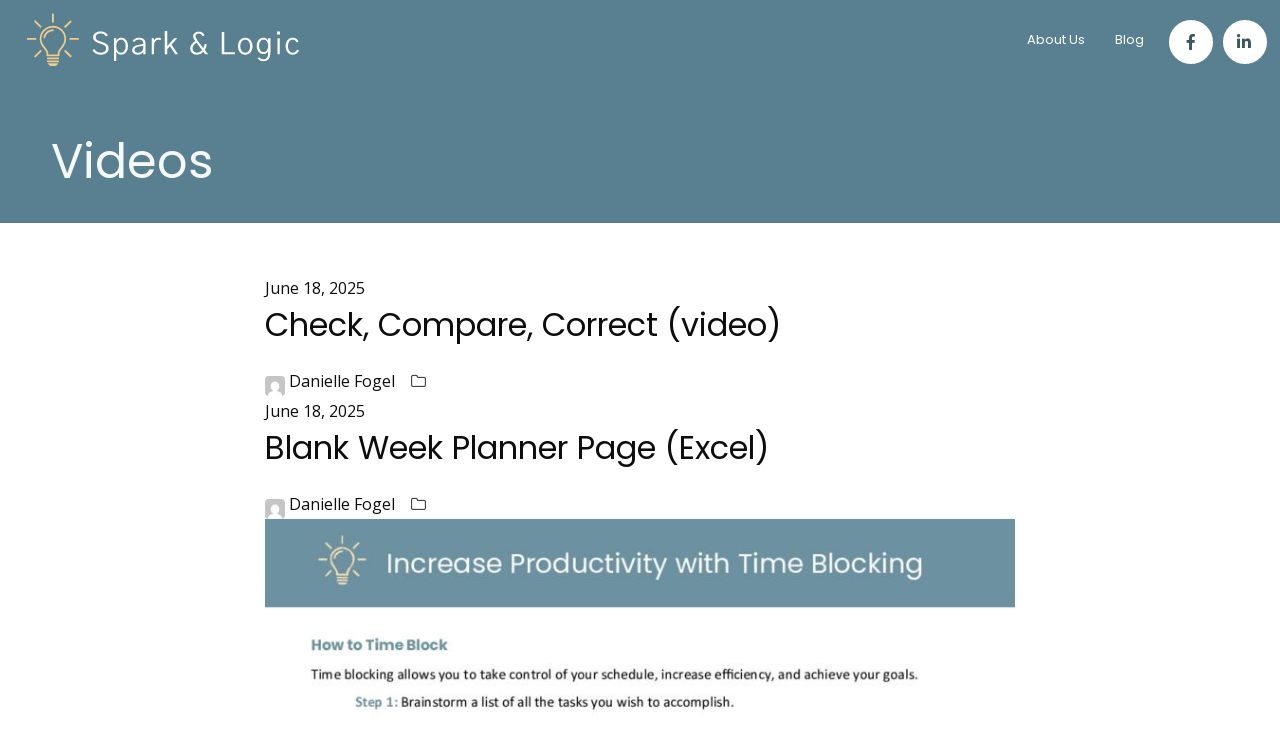

--- FILE ---
content_type: text/html; charset=UTF-8
request_url: https://sparkandlogic.com/document-category/videos/
body_size: 28966
content:
<!DOCTYPE html>
<html lang="en-US" itemscope itemtype="http://schema.org/WebPage">
<head>
	<meta charset="UTF-8">
	<meta name="viewport" content="width=device-width, initial-scale=1, shrink-to-fit=no">
	<link rel="profile" href="http://gmpg.org/xfn/11">

	<script type="text/javascript">
						var spg_ajax = "https://sparkandlogic.com/wp-admin/admin-ajax.php";
						var spg_current_url = "https://sparkandlogic.com/document/check-compare-correct-video/";
					</script><meta name='robots' content='index, follow, max-image-preview:large, max-snippet:-1, max-video-preview:-1' />
	<style>img:is([sizes="auto" i], [sizes^="auto," i]) { contain-intrinsic-size: 3000px 1500px }</style>
	
<!-- Google Tag Manager for WordPress by gtm4wp.com -->
<script data-cfasync="false" data-pagespeed-no-defer>
	var gtm4wp_datalayer_name = "dataLayer";
	var dataLayer = dataLayer || [];
</script>
<!-- End Google Tag Manager for WordPress by gtm4wp.com -->
	<!-- This site is optimized with the Yoast SEO plugin v25.3 - https://yoast.com/wordpress/plugins/seo/ -->
	<title>Videos Archives - Spark &amp; Logic</title>
	<link rel="canonical" href="https://sparkandlogic.com/document-category/videos/" />
	<link rel="next" href="https://sparkandlogic.com/document-category/videos/page/2/" />
	<meta property="og:locale" content="en_US" />
	<meta property="og:type" content="article" />
	<meta property="og:title" content="Videos Archives - Spark &amp; Logic" />
	<meta property="og:url" content="https://sparkandlogic.com/document-category/videos/" />
	<meta property="og:site_name" content="Spark &amp; Logic" />
	<meta name="twitter:card" content="summary_large_image" />
	<script type="application/ld+json" class="yoast-schema-graph">{"@context":"https://schema.org","@graph":[{"@type":"CollectionPage","@id":"https://sparkandlogic.com/document-category/videos/","url":"https://sparkandlogic.com/document-category/videos/","name":"Videos Archives - Spark &amp; Logic","isPartOf":{"@id":"https://sparkandlogic.com/#website"},"breadcrumb":{"@id":"https://sparkandlogic.com/document-category/videos/#breadcrumb"},"inLanguage":"en-US"},{"@type":"BreadcrumbList","@id":"https://sparkandlogic.com/document-category/videos/#breadcrumb","itemListElement":[{"@type":"ListItem","position":1,"name":"Home","item":"https://sparkandlogic.com/"},{"@type":"ListItem","position":2,"name":"Videos"}]},{"@type":"WebSite","@id":"https://sparkandlogic.com/#website","url":"https://sparkandlogic.com/","name":"Spark &amp; Logic","description":"Helping Your Agents Succeed","potentialAction":[{"@type":"SearchAction","target":{"@type":"EntryPoint","urlTemplate":"https://sparkandlogic.com/?s={search_term_string}"},"query-input":{"@type":"PropertyValueSpecification","valueRequired":true,"valueName":"search_term_string"}}],"inLanguage":"en-US"}]}</script>
	<!-- / Yoast SEO plugin. -->


<link rel='dns-prefetch' href='//fonts.googleapis.com' />
<link href='https://fonts.gstatic.com' crossorigin rel='preconnect' />
<link rel="alternate" type="application/rss+xml" title="Spark &amp; Logic &raquo; Feed" href="https://sparkandlogic.com/feed/" />
<link rel="alternate" type="application/rss+xml" title="Spark &amp; Logic &raquo; Comments Feed" href="https://sparkandlogic.com/comments/feed/" />
<link rel="alternate" type="application/rss+xml" title="Spark &amp; Logic &raquo; Videos Document Category Feed" href="https://sparkandlogic.com/document-category/videos/feed/" />
<script type="text/javascript">
/* <![CDATA[ */
window._wpemojiSettings = {"baseUrl":"https:\/\/s.w.org\/images\/core\/emoji\/16.0.1\/72x72\/","ext":".png","svgUrl":"https:\/\/s.w.org\/images\/core\/emoji\/16.0.1\/svg\/","svgExt":".svg","source":{"concatemoji":"https:\/\/sparkandlogic.com\/wp-includes\/js\/wp-emoji-release.min.js?ver=6.8.3"}};
/*! This file is auto-generated */
!function(s,n){var o,i,e;function c(e){try{var t={supportTests:e,timestamp:(new Date).valueOf()};sessionStorage.setItem(o,JSON.stringify(t))}catch(e){}}function p(e,t,n){e.clearRect(0,0,e.canvas.width,e.canvas.height),e.fillText(t,0,0);var t=new Uint32Array(e.getImageData(0,0,e.canvas.width,e.canvas.height).data),a=(e.clearRect(0,0,e.canvas.width,e.canvas.height),e.fillText(n,0,0),new Uint32Array(e.getImageData(0,0,e.canvas.width,e.canvas.height).data));return t.every(function(e,t){return e===a[t]})}function u(e,t){e.clearRect(0,0,e.canvas.width,e.canvas.height),e.fillText(t,0,0);for(var n=e.getImageData(16,16,1,1),a=0;a<n.data.length;a++)if(0!==n.data[a])return!1;return!0}function f(e,t,n,a){switch(t){case"flag":return n(e,"\ud83c\udff3\ufe0f\u200d\u26a7\ufe0f","\ud83c\udff3\ufe0f\u200b\u26a7\ufe0f")?!1:!n(e,"\ud83c\udde8\ud83c\uddf6","\ud83c\udde8\u200b\ud83c\uddf6")&&!n(e,"\ud83c\udff4\udb40\udc67\udb40\udc62\udb40\udc65\udb40\udc6e\udb40\udc67\udb40\udc7f","\ud83c\udff4\u200b\udb40\udc67\u200b\udb40\udc62\u200b\udb40\udc65\u200b\udb40\udc6e\u200b\udb40\udc67\u200b\udb40\udc7f");case"emoji":return!a(e,"\ud83e\udedf")}return!1}function g(e,t,n,a){var r="undefined"!=typeof WorkerGlobalScope&&self instanceof WorkerGlobalScope?new OffscreenCanvas(300,150):s.createElement("canvas"),o=r.getContext("2d",{willReadFrequently:!0}),i=(o.textBaseline="top",o.font="600 32px Arial",{});return e.forEach(function(e){i[e]=t(o,e,n,a)}),i}function t(e){var t=s.createElement("script");t.src=e,t.defer=!0,s.head.appendChild(t)}"undefined"!=typeof Promise&&(o="wpEmojiSettingsSupports",i=["flag","emoji"],n.supports={everything:!0,everythingExceptFlag:!0},e=new Promise(function(e){s.addEventListener("DOMContentLoaded",e,{once:!0})}),new Promise(function(t){var n=function(){try{var e=JSON.parse(sessionStorage.getItem(o));if("object"==typeof e&&"number"==typeof e.timestamp&&(new Date).valueOf()<e.timestamp+604800&&"object"==typeof e.supportTests)return e.supportTests}catch(e){}return null}();if(!n){if("undefined"!=typeof Worker&&"undefined"!=typeof OffscreenCanvas&&"undefined"!=typeof URL&&URL.createObjectURL&&"undefined"!=typeof Blob)try{var e="postMessage("+g.toString()+"("+[JSON.stringify(i),f.toString(),p.toString(),u.toString()].join(",")+"));",a=new Blob([e],{type:"text/javascript"}),r=new Worker(URL.createObjectURL(a),{name:"wpTestEmojiSupports"});return void(r.onmessage=function(e){c(n=e.data),r.terminate(),t(n)})}catch(e){}c(n=g(i,f,p,u))}t(n)}).then(function(e){for(var t in e)n.supports[t]=e[t],n.supports.everything=n.supports.everything&&n.supports[t],"flag"!==t&&(n.supports.everythingExceptFlag=n.supports.everythingExceptFlag&&n.supports[t]);n.supports.everythingExceptFlag=n.supports.everythingExceptFlag&&!n.supports.flag,n.DOMReady=!1,n.readyCallback=function(){n.DOMReady=!0}}).then(function(){return e}).then(function(){var e;n.supports.everything||(n.readyCallback(),(e=n.source||{}).concatemoji?t(e.concatemoji):e.wpemoji&&e.twemoji&&(t(e.twemoji),t(e.wpemoji)))}))}((window,document),window._wpemojiSettings);
/* ]]> */
</script>
<link rel='stylesheet' id='formidable-css' href='https://sparkandlogic.com/wp-content/plugins/formidable/css/formidableforms.css?ver=6131810' type='text/css' media='all' />
<style id='wp-emoji-styles-inline-css' type='text/css'>

	img.wp-smiley, img.emoji {
		display: inline !important;
		border: none !important;
		box-shadow: none !important;
		height: 1em !important;
		width: 1em !important;
		margin: 0 0.07em !important;
		vertical-align: -0.1em !important;
		background: none !important;
		padding: 0 !important;
	}
</style>
<link rel='stylesheet' id='wp-block-library-css' href='https://sparkandlogic.com/wp-includes/css/dist/block-library/style.min.css?ver=6.8.3' type='text/css' media='all' />
<style id='classic-theme-styles-inline-css' type='text/css'>
/*! This file is auto-generated */
.wp-block-button__link{color:#fff;background-color:#32373c;border-radius:9999px;box-shadow:none;text-decoration:none;padding:calc(.667em + 2px) calc(1.333em + 2px);font-size:1.125em}.wp-block-file__button{background:#32373c;color:#fff;text-decoration:none}
</style>
<link rel='stylesheet' id='activecampaign-form-block-css' href='https://sparkandlogic.com/wp-content/plugins/activecampaign-subscription-forms/activecampaign-form-block/build/style-index.css?ver=1749838160' type='text/css' media='all' />
<style id='global-styles-inline-css' type='text/css'>
:root{--wp--preset--aspect-ratio--square: 1;--wp--preset--aspect-ratio--4-3: 4/3;--wp--preset--aspect-ratio--3-4: 3/4;--wp--preset--aspect-ratio--3-2: 3/2;--wp--preset--aspect-ratio--2-3: 2/3;--wp--preset--aspect-ratio--16-9: 16/9;--wp--preset--aspect-ratio--9-16: 9/16;--wp--preset--color--black: #000000;--wp--preset--color--cyan-bluish-gray: #abb8c3;--wp--preset--color--white: #ffffff;--wp--preset--color--pale-pink: #f78da7;--wp--preset--color--vivid-red: #cf2e2e;--wp--preset--color--luminous-vivid-orange: #ff6900;--wp--preset--color--luminous-vivid-amber: #fcb900;--wp--preset--color--light-green-cyan: #7bdcb5;--wp--preset--color--vivid-green-cyan: #00d084;--wp--preset--color--pale-cyan-blue: #8ed1fc;--wp--preset--color--vivid-cyan-blue: #0693e3;--wp--preset--color--vivid-purple: #9b51e0;--wp--preset--gradient--vivid-cyan-blue-to-vivid-purple: linear-gradient(135deg,rgba(6,147,227,1) 0%,rgb(155,81,224) 100%);--wp--preset--gradient--light-green-cyan-to-vivid-green-cyan: linear-gradient(135deg,rgb(122,220,180) 0%,rgb(0,208,130) 100%);--wp--preset--gradient--luminous-vivid-amber-to-luminous-vivid-orange: linear-gradient(135deg,rgba(252,185,0,1) 0%,rgba(255,105,0,1) 100%);--wp--preset--gradient--luminous-vivid-orange-to-vivid-red: linear-gradient(135deg,rgba(255,105,0,1) 0%,rgb(207,46,46) 100%);--wp--preset--gradient--very-light-gray-to-cyan-bluish-gray: linear-gradient(135deg,rgb(238,238,238) 0%,rgb(169,184,195) 100%);--wp--preset--gradient--cool-to-warm-spectrum: linear-gradient(135deg,rgb(74,234,220) 0%,rgb(151,120,209) 20%,rgb(207,42,186) 40%,rgb(238,44,130) 60%,rgb(251,105,98) 80%,rgb(254,248,76) 100%);--wp--preset--gradient--blush-light-purple: linear-gradient(135deg,rgb(255,206,236) 0%,rgb(152,150,240) 100%);--wp--preset--gradient--blush-bordeaux: linear-gradient(135deg,rgb(254,205,165) 0%,rgb(254,45,45) 50%,rgb(107,0,62) 100%);--wp--preset--gradient--luminous-dusk: linear-gradient(135deg,rgb(255,203,112) 0%,rgb(199,81,192) 50%,rgb(65,88,208) 100%);--wp--preset--gradient--pale-ocean: linear-gradient(135deg,rgb(255,245,203) 0%,rgb(182,227,212) 50%,rgb(51,167,181) 100%);--wp--preset--gradient--electric-grass: linear-gradient(135deg,rgb(202,248,128) 0%,rgb(113,206,126) 100%);--wp--preset--gradient--midnight: linear-gradient(135deg,rgb(2,3,129) 0%,rgb(40,116,252) 100%);--wp--preset--font-size--small: 13px;--wp--preset--font-size--medium: 20px;--wp--preset--font-size--large: 36px;--wp--preset--font-size--x-large: 42px;--wp--preset--spacing--20: 0.44rem;--wp--preset--spacing--30: 0.67rem;--wp--preset--spacing--40: 1rem;--wp--preset--spacing--50: 1.5rem;--wp--preset--spacing--60: 2.25rem;--wp--preset--spacing--70: 3.38rem;--wp--preset--spacing--80: 5.06rem;--wp--preset--shadow--natural: 6px 6px 9px rgba(0, 0, 0, 0.2);--wp--preset--shadow--deep: 12px 12px 50px rgba(0, 0, 0, 0.4);--wp--preset--shadow--sharp: 6px 6px 0px rgba(0, 0, 0, 0.2);--wp--preset--shadow--outlined: 6px 6px 0px -3px rgba(255, 255, 255, 1), 6px 6px rgba(0, 0, 0, 1);--wp--preset--shadow--crisp: 6px 6px 0px rgba(0, 0, 0, 1);}:where(.is-layout-flex){gap: 0.5em;}:where(.is-layout-grid){gap: 0.5em;}body .is-layout-flex{display: flex;}.is-layout-flex{flex-wrap: wrap;align-items: center;}.is-layout-flex > :is(*, div){margin: 0;}body .is-layout-grid{display: grid;}.is-layout-grid > :is(*, div){margin: 0;}:where(.wp-block-columns.is-layout-flex){gap: 2em;}:where(.wp-block-columns.is-layout-grid){gap: 2em;}:where(.wp-block-post-template.is-layout-flex){gap: 1.25em;}:where(.wp-block-post-template.is-layout-grid){gap: 1.25em;}.has-black-color{color: var(--wp--preset--color--black) !important;}.has-cyan-bluish-gray-color{color: var(--wp--preset--color--cyan-bluish-gray) !important;}.has-white-color{color: var(--wp--preset--color--white) !important;}.has-pale-pink-color{color: var(--wp--preset--color--pale-pink) !important;}.has-vivid-red-color{color: var(--wp--preset--color--vivid-red) !important;}.has-luminous-vivid-orange-color{color: var(--wp--preset--color--luminous-vivid-orange) !important;}.has-luminous-vivid-amber-color{color: var(--wp--preset--color--luminous-vivid-amber) !important;}.has-light-green-cyan-color{color: var(--wp--preset--color--light-green-cyan) !important;}.has-vivid-green-cyan-color{color: var(--wp--preset--color--vivid-green-cyan) !important;}.has-pale-cyan-blue-color{color: var(--wp--preset--color--pale-cyan-blue) !important;}.has-vivid-cyan-blue-color{color: var(--wp--preset--color--vivid-cyan-blue) !important;}.has-vivid-purple-color{color: var(--wp--preset--color--vivid-purple) !important;}.has-black-background-color{background-color: var(--wp--preset--color--black) !important;}.has-cyan-bluish-gray-background-color{background-color: var(--wp--preset--color--cyan-bluish-gray) !important;}.has-white-background-color{background-color: var(--wp--preset--color--white) !important;}.has-pale-pink-background-color{background-color: var(--wp--preset--color--pale-pink) !important;}.has-vivid-red-background-color{background-color: var(--wp--preset--color--vivid-red) !important;}.has-luminous-vivid-orange-background-color{background-color: var(--wp--preset--color--luminous-vivid-orange) !important;}.has-luminous-vivid-amber-background-color{background-color: var(--wp--preset--color--luminous-vivid-amber) !important;}.has-light-green-cyan-background-color{background-color: var(--wp--preset--color--light-green-cyan) !important;}.has-vivid-green-cyan-background-color{background-color: var(--wp--preset--color--vivid-green-cyan) !important;}.has-pale-cyan-blue-background-color{background-color: var(--wp--preset--color--pale-cyan-blue) !important;}.has-vivid-cyan-blue-background-color{background-color: var(--wp--preset--color--vivid-cyan-blue) !important;}.has-vivid-purple-background-color{background-color: var(--wp--preset--color--vivid-purple) !important;}.has-black-border-color{border-color: var(--wp--preset--color--black) !important;}.has-cyan-bluish-gray-border-color{border-color: var(--wp--preset--color--cyan-bluish-gray) !important;}.has-white-border-color{border-color: var(--wp--preset--color--white) !important;}.has-pale-pink-border-color{border-color: var(--wp--preset--color--pale-pink) !important;}.has-vivid-red-border-color{border-color: var(--wp--preset--color--vivid-red) !important;}.has-luminous-vivid-orange-border-color{border-color: var(--wp--preset--color--luminous-vivid-orange) !important;}.has-luminous-vivid-amber-border-color{border-color: var(--wp--preset--color--luminous-vivid-amber) !important;}.has-light-green-cyan-border-color{border-color: var(--wp--preset--color--light-green-cyan) !important;}.has-vivid-green-cyan-border-color{border-color: var(--wp--preset--color--vivid-green-cyan) !important;}.has-pale-cyan-blue-border-color{border-color: var(--wp--preset--color--pale-cyan-blue) !important;}.has-vivid-cyan-blue-border-color{border-color: var(--wp--preset--color--vivid-cyan-blue) !important;}.has-vivid-purple-border-color{border-color: var(--wp--preset--color--vivid-purple) !important;}.has-vivid-cyan-blue-to-vivid-purple-gradient-background{background: var(--wp--preset--gradient--vivid-cyan-blue-to-vivid-purple) !important;}.has-light-green-cyan-to-vivid-green-cyan-gradient-background{background: var(--wp--preset--gradient--light-green-cyan-to-vivid-green-cyan) !important;}.has-luminous-vivid-amber-to-luminous-vivid-orange-gradient-background{background: var(--wp--preset--gradient--luminous-vivid-amber-to-luminous-vivid-orange) !important;}.has-luminous-vivid-orange-to-vivid-red-gradient-background{background: var(--wp--preset--gradient--luminous-vivid-orange-to-vivid-red) !important;}.has-very-light-gray-to-cyan-bluish-gray-gradient-background{background: var(--wp--preset--gradient--very-light-gray-to-cyan-bluish-gray) !important;}.has-cool-to-warm-spectrum-gradient-background{background: var(--wp--preset--gradient--cool-to-warm-spectrum) !important;}.has-blush-light-purple-gradient-background{background: var(--wp--preset--gradient--blush-light-purple) !important;}.has-blush-bordeaux-gradient-background{background: var(--wp--preset--gradient--blush-bordeaux) !important;}.has-luminous-dusk-gradient-background{background: var(--wp--preset--gradient--luminous-dusk) !important;}.has-pale-ocean-gradient-background{background: var(--wp--preset--gradient--pale-ocean) !important;}.has-electric-grass-gradient-background{background: var(--wp--preset--gradient--electric-grass) !important;}.has-midnight-gradient-background{background: var(--wp--preset--gradient--midnight) !important;}.has-small-font-size{font-size: var(--wp--preset--font-size--small) !important;}.has-medium-font-size{font-size: var(--wp--preset--font-size--medium) !important;}.has-large-font-size{font-size: var(--wp--preset--font-size--large) !important;}.has-x-large-font-size{font-size: var(--wp--preset--font-size--x-large) !important;}
:where(.wp-block-post-template.is-layout-flex){gap: 1.25em;}:where(.wp-block-post-template.is-layout-grid){gap: 1.25em;}
:where(.wp-block-columns.is-layout-flex){gap: 2em;}:where(.wp-block-columns.is-layout-grid){gap: 2em;}
:root :where(.wp-block-pullquote){font-size: 1.5em;line-height: 1.6;}
</style>
<link rel='stylesheet' id='dvteam_fix-css' href='https://sparkandlogic.com/wp-content/plugins/dvteam/css/fix.css?ver=1.0' type='text/css' media='all' />
<link rel='stylesheet' id='if-menu-site-css-css' href='https://sparkandlogic.com/wp-content/plugins/if-menu/assets/if-menu-site.css?ver=6.8.3' type='text/css' media='all' />
<link rel='stylesheet' id='protheme-google-fonts-css' href='https://fonts.googleapis.com/css?family=Open+Sans%3A400%2C500%2C600%2C700%2C800%7CPoppins%3A300%2C400%2C500%2C600%2C700%2C800%2C900&#038;ver=2.3.1#038;subset=latin,latin-ext' type='text/css' media='all' />
<link rel='stylesheet' id='font-awesome-css' href='https://sparkandlogic.com/wp-content/themes/protheme/assets/css/lib/fonts/fontawesome/font-awesome.min.css?ver=2.3.1' type='text/css' media='all' />
<link rel='stylesheet' id='socicon-css' href='https://sparkandlogic.com/wp-content/themes/protheme/assets/css/lib/fonts/socicon/socicon.min.css?ver=2.3.1' type='text/css' media='all' />
<link rel='stylesheet' id='linea-icons-css' href='https://sparkandlogic.com/wp-content/themes/protheme/assets/css/lib/fonts/linea-icons/linea-icons.min.css?ver=2.3.1' type='text/css' media='all' />
<link rel='stylesheet' id='linearicons-css' href='https://sparkandlogic.com/wp-content/themes/protheme/assets/css/lib/fonts/linearicons/linearicons.min.css?ver=2.3.1' type='text/css' media='all' />
<link rel='stylesheet' id='mediaelement-css' href='https://sparkandlogic.com/wp-includes/js/mediaelement/mediaelementplayer-legacy.min.css?ver=4.2.17' type='text/css' media='all' />
<link rel='stylesheet' id='wp-mediaelement-css' href='https://sparkandlogic.com/wp-includes/js/mediaelement/wp-mediaelement.min.css?ver=6.8.3' type='text/css' media='all' />
<link rel='stylesheet' id='dashicons-css' href='https://sparkandlogic.com/wp-includes/css/dashicons.min.css?ver=6.8.3' type='text/css' media='all' />
<link rel='stylesheet' id='normalize-css' href='https://sparkandlogic.com/wp-content/themes/protheme/assets/css/lib/normalize.min.css?ver=3.0.0' type='text/css' media='all' />
<link rel='stylesheet' id='flexslider-css' href='https://sparkandlogic.com/wp-content/plugins/js_composer/assets/lib/flexslider/flexslider.min.css?ver=7.3' type='text/css' media='all' />
<link rel='stylesheet' id='fancybox-css' href='https://sparkandlogic.com/wp-content/themes/protheme/assets/css/lib/jquery.fancybox.min.css?ver=3.5.2' type='text/css' media='all' />
<link rel='stylesheet' id='protheme-style-css' href='https://sparkandlogic.com/wp-content/themes/protheme/assets/css/main.min.css?ver=2.3.1' type='text/css' media='all' />
<style id='protheme-style-inline-css' type='text/css'>
/* Color Scheme */ /* Body Background Color */ body, .frame-border{ background-color: #ffffff; } /* Page Background Color */ .site-header, .post-header-container, .content-inner, #logo-bar, .nav-bar, .loading-overlay, .no-hero #hero, .wvc-font-default, #topbar{ background-color: #ffffff; } .spinner:before, .spinner:after{ background-color: #ffffff; } /* Submenu color */ #site-navigation-primary-desktop .mega-menu-panel, #site-navigation-primary-desktop ul.sub-menu, #mobile-menu-panel, .mobile-menu-toggle .nav-bar, .offcanvas-menu-panel, .lateral-menu-panel, .side-panel{ background:#333333; } .menu-hover-style-border-top .nav-menu li:hover, .menu-hover-style-border-top .nav-menu li.current_page_item, .menu-hover-style-border-top .nav-menu li.current-menu-parent, .menu-hover-style-border-top .nav-menu li.current-menu-ancestor, .menu-hover-style-border-top .nav-menu li.current-menu-item, .menu-hover-style-border-top .nav-menu li.menu-link-active{ box-shadow: inset 0px 5px 0px 0px #333333; } .menu-hover-style-plain .nav-menu li:hover, .menu-hover-style-plain .nav-menu li.current_page_item, .menu-hover-style-plain .nav-menu li.current-menu-parent, .menu-hover-style-plain .nav-menu li.current-menu-ancestor, .menu-hover-style-plain .nav-menu li.current-menu-item, .menu-hover-style-plain .nav-menu li.menu-link-active{ background:#333333; } .panel-closer-overlay{ background:#333333; } .overlay-menu-panel{ background:rgba( 51,51,51, 0.95); } /* Sub menu Font Color */ .nav-menu-desktop li ul li:not(.menu-button-primary):not(.menu-button-secondary) .menu-item-text-container, .nav-menu-desktop li ul.sub-menu li:not(.menu-button-primary):not(.menu-button-secondary).menu-item-has-children > a:before, .nav-menu-desktop li ul li.not-linked > a:first-child .menu-item-text-container, .mobile-menu-toggle .nav-bar .hamburger-icon .line{ color: #ffffff; } .nav-menu-vertical li a, .nav-menu-mobile li a, .nav-menu-vertical li.menu-item-has-children:before, .nav-menu-vertical li.page_item_has_children:before, .nav-menu-vertical li.active:before, .nav-menu-mobile li.menu-item-has-children:before, .nav-menu-mobile li.page_item_has_children:before, .nav-menu-mobile li.active:before{ color: #ffffff!important; } .nav-menu-desktop li ul.sub-menu li.menu-item-has-children > a:before{ color: #ffffff; } body.wolf.mobile-menu-toggle .hamburger-icon .line, body.wolf.overlay-menu-toggle.menu-style-transparent .hamburger-icon .line, body.wolf.overlay-menu-toggle.menu-style-semi-transparent-white .hamburger-icon .line, body.wolf.overlay-menu-toggle.menu-style-semi-transparent-black .hamburger-icon .line, body.wolf.offcanvas-menu-toggle.menu-style-transparent .hamburger-icon .line, body.wolf.offcanvas-menu-toggle.menu-style-semi-transparent-white .hamburger-icon .line, body.wolf.offcanvas-menu-toggle.menu-style-semi-transparent-black .hamburger-icon .line, body.wolf.side-panel-toggle.menu-style-transparent .hamburger-icon .line, body.wolf.side-panel-toggle.menu-style-semi-transparent-white .hamburger-icon .line, body.wolf.side-panel-toggle.menu-style-semi-transparent-black .hamburger-icon .line { background-color: #ffffff !important; } .overlay-menu-toggle .nav-bar, .overlay-menu-toggle .nav-bar a, .overlay-menu-toggle .nav-bar strong { color: #ffffff !important; } .overlay-menu-toggle.menu-style-transparent.hero-font-light a, .overlay-menu-toggle.menu-style-semi-transparent-black.hero-font-light a, .overlay-menu-toggle.menu-style-semi-transparent-white.hero-font-light a, .menu-layout-overlay.desktop .overlay-menu-panel a, .menu-layout-lateral.desktop .lateral-menu-panel a, .lateral-menu-panel-inner, .lateral-menu-panel-inner a{ color: #ffffff; } .mobile-menu-toggle.menu-style-transparent.hero-font-light .logo-svg *, .overlay-menu-toggle.menu-style-transparent.hero-font-light .logo-svg *, .overlay-menu-toggle.menu-style-semi-transparent-black.hero-font-light .logo-svg *, .overlay-menu-toggle.menu-style-semi-transparent-white.hero-font-light .logo-svg *, .menu-layout-overlay.desktop .overlay-menu-panel .logo-svg *, .menu-layout-lateral.desktop .lateral-menu-panel .logo-svg *, .lateral-menu-panel-inner .logo-svg *{ fill:#ffffff!important; } .cart-panel, .cart-panel a, .cart-panel strong, .cart-panel b{ /*color: #ffffff!important;*/ } /* Accent Color */ .accent{ color:#bd2638; } .link, p:not(.attachment) > a:not(.no-link-style):not(.button):not(.button-download):not(.added_to_cart):not(.button-secondary):not(.menu-link):not(.filter-link):not(.entry-link):not(.more-link):not(.wvc-image-inner):not(.wvc-button):not(.wvc-bigtext-link):not(.wvc-fittext-link):not(.ui-tabs-anchor):not(.wvc-icon-title-link):not(.wvc-icon-link):not(.wvc-social-icon-link):not(.wvc-team-member-social):not(.wolf-tweet-link):not(.author-link):not(.gallery-quickview):hover{ color:#bd2638; border-color:#bd2638; } .link:after, p:not(.attachment) > a:not(.no-link-style):not(.button):not(.button-download):not(.added_to_cart):not(.button-secondary):not(.menu-link):not(.filter-link):not(.entry-link):not(.more-link):not(.wvc-image-inner):not(.wvc-button):not(.wvc-bigtext-link):not(.wvc-fittext-link):not(.ui-tabs-anchor):not(.wvc-icon-title-link):not(.wvc-icon-link):not(.wvc-social-icon-link):not(.wvc-team-member-social):not(.wolf-tweet-link):not(.author-link):not(.gallery-quickview):after{ background-color:#bd2638!important; } .wolf-bigtweet-content a{ color:#bd2638!important; } .nav-menu li.sale .menu-item-text-container:before, .nav-menu-mobile li.sale .menu-item-text-container:before{ background:#bd2638!important; } .entry-post-grid:hover .entry-title, .entry-post-grid_classic:hover .entry-title, .entry-post-masonry:hover .entry-title, .entry-post-list:hover .entry-title, .entry-post-masonry_modern.format-standard:hover .entry-title, .entry-post-masonry_modern.format-chat:hover .entry-title, .wolf-tweet-link:hover{ color:#bd2638; } .work-meta-value a:hover, .single-post-pagination a:hover, .single-post-categories a:hover, .single-post-tagcloud.tagcloud a:hover{ color:#bd2638; } .proof-photo.selected .proof-photo__bg, .widget_price_filter .ui-slider .ui-slider-range, mark, p.demo_store, .woocommerce-store-notice{ background-color:#bd2638; } .button-secondary{ background-color:#bd2638; border-color:#bd2638; } .nav-menu li.menu-button-primary > a:first-child > .menu-item-inner{ border-color:#bd2638; background-color:#bd2638; } .nav-menu li.menu-button-secondary > a:first-child > .menu-item-inner{ border-color:#bd2638; } .nav-menu li.menu-button-secondary > a:first-child > .menu-item-inner:hover{ background-color:#bd2638; } .fancybox-thumbs>ul>li:before, input[type=text]:focus, input[type=search]:focus, input[type=tel]:focus, input[type=time]:focus, input[type=url]:focus, input[type=week]:focus, input[type=password]:focus, input[type=color]:focus, input[type=date]:focus, input[type=datetime]:focus, input[type=datetime-local]:focus, input[type=email]:focus, input[type=month]:focus, input[type=number]:focus, textarea:focus{ border-color:#bd2638; } .button, .button-download, .added_to_cart, input[type='submit'], .more-link{ background-color:#bd2638; border-color:#bd2638; } span.onsale, .wvc-background-color-accent, .entry-post-grid .category-label:hover, .entry-post-grid_classic .category-label:hover, .entry-post-grid_modern .category-label:hover, .entry-post-masonry .category-label:hover, .entry-post-masonry_modern .category-label:hover, .entry-post-metro .category-label:hover, .entry-post-metro_modern .category-label:hover, .entry-post-mosaic .category-label:hover, .entry-post-list .category-label:hover, .entry-post-lateral .category-label:hover{ background-color:#bd2638; } .wvc-highlight-accent{ background-color:#bd2638; color:#fff; } .wvc-icon-background-color-accent{ box-shadow:0 0 0 0 #bd2638; background-color:#bd2638; color:#bd2638; border-color:#bd2638; } .wvc-icon-background-color-accent .wvc-icon-background-fill{ box-shadow:0 0 0 0 #bd2638; background-color:#bd2638; } .wvc-button-background-color-accent{ background-color:#bd2638; color:#bd2638; border-color:#bd2638; } .wvc-button-background-color-accent .wvc-button-background-fill{ box-shadow:0 0 0 0 #bd2638; background-color:#bd2638; } .wvc-svg-icon-color-accent svg * { stroke:#bd2638!important; } .wvc-one-page-nav-bullet-tip{ background-color: #bd2638; } .wvc-one-page-nav-bullet-tip:before{ border-color: transparent transparent transparent #bd2638; } .accent, .comment-reply-link, .bypostauthor .avatar, .wolf-bigtweet-content:before{ color:#bd2638; } .wvc-button-color-button-accent, .more-link, .buton-accent{ background-color: #bd2638; border-color: #bd2638; } /* WVC icons */ .wvc-icon-color-accent{ color:#bd2638; } .wvc-icon-background-color-accent{ box-shadow:0 0 0 0 #bd2638; background-color:#bd2638; color:#bd2638; border-color:#bd2638; } .wvc-icon-background-color-accent .wvc-icon-background-fill{ box-shadow:0 0 0 0 #bd2638; background-color:#bd2638; } #ajax-progress-bar, .side-panel, .cart-icon-product-count{ background:#bd2638; } .background-accent, .mejs-container .mejs-controls .mejs-time-rail .mejs-time-current, .mejs-container .mejs-controls .mejs-time-rail .mejs-time-current, .mejs-container .mejs-controls .mejs-horizontal-volume-slider .mejs-horizontal-volume-current{ background: #bd2638!important; } .trigger{ background-color: #bd2638!important; border : solid 1px #bd2638; } .bypostauthor .avatar { border: 3px solid #bd2638; } ::selection { background: #bd2638; } ::-moz-selection { background: #bd2638; } .spinner{ color:#bd2638; } /********************* WVC ***********************/ .wvc-icon-box.wvc-icon-type-circle .wvc-icon-no-custom-style.wvc-hover-fill-in:hover, .wvc-icon-box.wvc-icon-type-square .wvc-icon-no-custom-style.wvc-hover-fill-in:hover { -webkit-box-shadow: inset 0 0 0 1em #bd2638; box-shadow: inset 0 0 0 1em #bd2638; border-color: #bd2638; } .wvc-pricing-table-featured-text, .wvc-pricing-table-price-strike:before, .wvc-pricing-table-button a{ background: #bd2638; } .wvc-pricing-table-price, .wvc-pricing-table-currency{ color: #bd2638; } .wvc-team-member-social-container a:hover{ color: #bd2638; } /* Main Text Color */ body, .nav-label{ color:#444444; } .spinner-color, .sk-child:before, .sk-circle:before, .sk-cube:before{ background-color: #444444!important; } .ball-pulse > div, .ball-grid-pulse > div, .ball-clip-rotate-pulse-multiple > div, .ball-pulse-rise > div, .ball-rotate > div, .ball-zig-zag > div, .ball-zig-zag-deflect > div, .ball-scale > div, .line-scale > div, .line-scale-party > div, .ball-scale-multiple > div, .ball-pulse-sync > div, .ball-beat > div, .ball-spin-fade-loader > div, .line-spin-fade-loader > div, .pacman > div, .ball-grid-beat > div{ background-color: #444444!important; } .ball-clip-rotate-pulse > div:first-child{ background-color: #444444; } .ball-clip-rotate-pulse > div:last-child { border: 2px solid #444444; border-color: #444444 transparent #444444 transparent; } .ball-scale-ripple-multiple > div, .ball-triangle-path > div{ border-color: #444444; } .pacman > div:first-of-type, .pacman > div:nth-child(2){ background: none!important; border-right-color: transparent; border-top-color: #444444; border-left-color: #444444; border-bottom-color: #444444; } /* Secondary Text Color */ /*.categories-links a, .comment-meta, .comment-meta a, .comment-awaiting-moderation, .ping-meta, .entry-meta, .entry-meta a, .edit-link{ color: #4c4c4c!important; }*/ /* Strong Text Color */ a,strong, .products li .price, .products li .star-rating, .wr-print-button, table.cart thead, #content table.cart thead{ color: #0d0d0d; } .menu-hover-style-underline .nav-menu-desktop li a span.menu-item-text-container:after, .menu-hover-style-underline-centered .nav-menu-desktop li a span.menu-item-text-container:after{ background: #0d0d0d; } .menu-hover-style-line .nav-menu li a span.menu-item-text-container:after{ background-color: #0d0d0d; } .bit-widget-container, .entry-link{ color: #0d0d0d; } /*.widget:not(.wpm_playlist_widget):not(.widget_tag_cloud):not(.widget_product_tag_cloud) a, .woocommerce-tabs ul.tabs li:not(.active) a:hover{ color: #0d0d0d!important; }*/ .wr-stars>span.wr-star-voted:before, .wr-stars>span.wr-star-voted~span:before{ color: #0d0d0d!important; } /* Border Color */ .author-box, input[type=text], input[type=search], input[type=tel], input[type=time], input[type=url], input[type=week], input[type=password], input[type=checkbox], input[type=color], input[type=date], input[type=datetime], input[type=datetime-local], input[type=email], input[type=month], input[type=number], select, textarea{ border-color:rgba( 13,13,13, 0.08); } .widget-title, .woocommerce-tabs ul.tabs{ border-bottom-color:rgba( 13,13,13, 0.08); } .widget_layered_nav_filters ul li a{ border-color:rgba( 13,13,13, 0.08); } hr{ background:rgba( 13,13,13, 0.08); } 
body,blockquote.wvc-testimonial-content,.tp-caption:not(h1):not(h2):not(h3):not(h4):not(h5){font-family: Open Sans }.wvc-countdown-container .countdown-period, .bit-widget{font-family: Open Sans!important }.nav-menu li,.cta-container{font-family:'Poppins'}.nav-menu li,.cta-container{font-weight: 400 }.nav-menu li,.cta-container{text-transform: none }.nav-menu li,.cta-container{font-style: normal }.nav-menu ul ul li:not(.not-linked){font-family: Poppins }.nav-menu ul ul li:not(.not-linked){text-transform: none }.nav-menu ul ul li:not(.not-linked){font-weight: 400 }.nav-menu ul ul li:not(.not-linked){letter-spacing: 0px!important; }h1,h2,h3,h4,h5,h6,.post-title,.entry-title,h2.entry-title > .entry-link,h2.entry-title,.widget-title,.wvc-counter-text,.wvc-countdown-period,.event-date,.logo-text,.wvc-interactive-links,.wvc-interactive-overlays,.heading-font{font-family:'Poppins'}h1:not(.wvc-bigtext),h2:not(.wvc-bigtext),h3:not(.wvc-bigtext),h4:not(.wvc-bigtext),h5:not(.wvc-bigtext),.post-title,.entry-title,h2.entry-title > .entry-link,h2.entry-title,.widget-title,.wvc-counter-text,.wvc-countdown-period,.location-title,.logo-text,.wvc-interactive-links,.wvc-interactive-overlays,.heading-font{font-weight: 400 }h1:not(.wvc-bigtext),h2:not(.wvc-bigtext),h3:not(.wvc-bigtext),h4:not(.wvc-bigtext),h5:not(.wvc-bigtext),.post-title,.entry-title,h2.entry-title > .entry-link,h2.entry-title,.widget-title,.wvc-counter-text,.wvc-countdown-period,.location-title,.logo-text,.wvc-interactive-links,.wvc-interactive-overlays,.heading-font{text-transform: none }h1:not(.wvc-bigtext),h2:not(.wvc-bigtext),h3:not(.wvc-bigtext),h4:not(.wvc-bigtext),h5:not(.wvc-bigtext),.post-title,.entry-title,h2.entry-title > .entry-link,h2.entry-title,.widget-title,.wvc-counter-text,.wvc-countdown-period,.location-title,.logo-text,.wvc-interactive-links,.wvc-interactive-overlays,.heading-font{font-style: normal }
 .logo{ max-width:300px; } .nav-menu li.hot > a .menu-item-text-container:before{ content : "hot"; } .nav-menu li.new > a .menu-item-text-container:before{ content : "new"; } .nav-menu li.sale > a .menu-item-text-container:before{ content : "sale"; } 
.sidebar-footer {background-color:#395861;background-color:rgba(57,88,97, 1);}
</style>
<link rel='stylesheet' id='protheme-single-post-style-css' href='https://sparkandlogic.com/wp-content/themes/protheme/assets/css/single-post.css?ver=2.3.1' type='text/css' media='all' />
<link rel='stylesheet' id='protheme-default-css' href='https://sparkandlogic.com/wp-content/themes/protheme-child/style.css?ver=2.3.1' type='text/css' media='all' />
<link rel='stylesheet' id='wvc-google-fonts-css' href='https://fonts.googleapis.com/css?family=Open%20Sans%7CPoppins&#038;subset=latin,latin-ext' type='text/css' media='all' />
<link rel='stylesheet' id='flickity-css' href='https://sparkandlogic.com/wp-content/themes/protheme/assets/css/lib/flickity.min.css?ver=2.0.5' type='text/css' media='all' />
<link rel='stylesheet' id='lity-css' href='https://sparkandlogic.com/wp-content/plugins/wolf-visual-composer/assets/css/lib/lity.min.css?ver=2.2.2' type='text/css' media='all' />
<link rel='stylesheet' id='wvc-styles-css' href='https://sparkandlogic.com/wp-content/plugins/wolf-visual-composer/assets/css/wvc.min.css?ver=3.7.21' type='text/css' media='all' />
<style id='wvc-styles-inline-css' type='text/css'>
 .wvc-background-color-black{ background-color:#000000; } .wvc-border-color-black{ border-color:#000000; } .wvc-button-background-color-black{ background-color:#000000; color:#000000; border-color:#000000; } .wvc-button-background-color-black .wvc-button-background-fill{ box-shadow:0 0 0 0 #000000; background-color:#000000; } .wvc-icon-color-black{ color:#000000; } .wvc-svg-icon-color-black svg *{ stroke:#000000!important; } .wvc-icon-background-color-black{ box-shadow:0 0 0 0 #000000; background-color:#000000; color:#000000; border-color:#000000; } .wvc-icon-background-color-black .wvc-icon-background-fill{ box-shadow:0 0 0 0 #000000; background-color:#000000; } .wvc-text-color-black{ color:#000000!important; } .wvc-background-color-lightergrey{ background-color:#f7f7f7; } .wvc-border-color-lightergrey{ border-color:#f7f7f7; } .wvc-button-background-color-lightergrey{ background-color:#f7f7f7; color:#f7f7f7; border-color:#f7f7f7; } .wvc-button-background-color-lightergrey .wvc-button-background-fill{ box-shadow:0 0 0 0 #f7f7f7; background-color:#f7f7f7; } .wvc-icon-color-lightergrey{ color:#f7f7f7; } .wvc-svg-icon-color-lightergrey svg *{ stroke:#f7f7f7!important; } .wvc-icon-background-color-lightergrey{ box-shadow:0 0 0 0 #f7f7f7; background-color:#f7f7f7; color:#f7f7f7; border-color:#f7f7f7; } .wvc-icon-background-color-lightergrey .wvc-icon-background-fill{ box-shadow:0 0 0 0 #f7f7f7; background-color:#f7f7f7; } .wvc-text-color-lightergrey{ color:#f7f7f7!important; } .wvc-background-color-darkgrey{ background-color:#444444; } .wvc-border-color-darkgrey{ border-color:#444444; } .wvc-button-background-color-darkgrey{ background-color:#444444; color:#444444; border-color:#444444; } .wvc-button-background-color-darkgrey .wvc-button-background-fill{ box-shadow:0 0 0 0 #444444; background-color:#444444; } .wvc-icon-color-darkgrey{ color:#444444; } .wvc-svg-icon-color-darkgrey svg *{ stroke:#444444!important; } .wvc-icon-background-color-darkgrey{ box-shadow:0 0 0 0 #444444; background-color:#444444; color:#444444; border-color:#444444; } .wvc-icon-background-color-darkgrey .wvc-icon-background-fill{ box-shadow:0 0 0 0 #444444; background-color:#444444; } .wvc-text-color-darkgrey{ color:#444444!important; } .wvc-background-color-white{ background-color:#ffffff; } .wvc-border-color-white{ border-color:#ffffff; } .wvc-button-background-color-white{ background-color:#ffffff; color:#ffffff; border-color:#ffffff; } .wvc-button-background-color-white .wvc-button-background-fill{ box-shadow:0 0 0 0 #ffffff; background-color:#ffffff; } .wvc-icon-color-white{ color:#ffffff; } .wvc-svg-icon-color-white svg *{ stroke:#ffffff!important; } .wvc-icon-background-color-white{ box-shadow:0 0 0 0 #ffffff; background-color:#ffffff; color:#ffffff; border-color:#ffffff; } .wvc-icon-background-color-white .wvc-icon-background-fill{ box-shadow:0 0 0 0 #ffffff; background-color:#ffffff; } .wvc-text-color-white{ color:#ffffff!important; } .wvc-background-color-orange{ background-color:#F7BE68; } .wvc-border-color-orange{ border-color:#F7BE68; } .wvc-button-background-color-orange{ background-color:#F7BE68; color:#F7BE68; border-color:#F7BE68; } .wvc-button-background-color-orange .wvc-button-background-fill{ box-shadow:0 0 0 0 #F7BE68; background-color:#F7BE68; } .wvc-icon-color-orange{ color:#F7BE68; } .wvc-svg-icon-color-orange svg *{ stroke:#F7BE68!important; } .wvc-icon-background-color-orange{ box-shadow:0 0 0 0 #F7BE68; background-color:#F7BE68; color:#F7BE68; border-color:#F7BE68; } .wvc-icon-background-color-orange .wvc-icon-background-fill{ box-shadow:0 0 0 0 #F7BE68; background-color:#F7BE68; } .wvc-text-color-orange{ color:#F7BE68!important; } .wvc-background-color-green{ background-color:#6DAB3C; } .wvc-border-color-green{ border-color:#6DAB3C; } .wvc-button-background-color-green{ background-color:#6DAB3C; color:#6DAB3C; border-color:#6DAB3C; } .wvc-button-background-color-green .wvc-button-background-fill{ box-shadow:0 0 0 0 #6DAB3C; background-color:#6DAB3C; } .wvc-icon-color-green{ color:#6DAB3C; } .wvc-svg-icon-color-green svg *{ stroke:#6DAB3C!important; } .wvc-icon-background-color-green{ box-shadow:0 0 0 0 #6DAB3C; background-color:#6DAB3C; color:#6DAB3C; border-color:#6DAB3C; } .wvc-icon-background-color-green .wvc-icon-background-fill{ box-shadow:0 0 0 0 #6DAB3C; background-color:#6DAB3C; } .wvc-text-color-green{ color:#6DAB3C!important; } .wvc-background-color-turquoise{ background-color:#49afcd; } .wvc-border-color-turquoise{ border-color:#49afcd; } .wvc-button-background-color-turquoise{ background-color:#49afcd; color:#49afcd; border-color:#49afcd; } .wvc-button-background-color-turquoise .wvc-button-background-fill{ box-shadow:0 0 0 0 #49afcd; background-color:#49afcd; } .wvc-icon-color-turquoise{ color:#49afcd; } .wvc-svg-icon-color-turquoise svg *{ stroke:#49afcd!important; } .wvc-icon-background-color-turquoise{ box-shadow:0 0 0 0 #49afcd; background-color:#49afcd; color:#49afcd; border-color:#49afcd; } .wvc-icon-background-color-turquoise .wvc-icon-background-fill{ box-shadow:0 0 0 0 #49afcd; background-color:#49afcd; } .wvc-text-color-turquoise{ color:#49afcd!important; } .wvc-background-color-violet{ background-color:#8D6DC4; } .wvc-border-color-violet{ border-color:#8D6DC4; } .wvc-button-background-color-violet{ background-color:#8D6DC4; color:#8D6DC4; border-color:#8D6DC4; } .wvc-button-background-color-violet .wvc-button-background-fill{ box-shadow:0 0 0 0 #8D6DC4; background-color:#8D6DC4; } .wvc-icon-color-violet{ color:#8D6DC4; } .wvc-svg-icon-color-violet svg *{ stroke:#8D6DC4!important; } .wvc-icon-background-color-violet{ box-shadow:0 0 0 0 #8D6DC4; background-color:#8D6DC4; color:#8D6DC4; border-color:#8D6DC4; } .wvc-icon-background-color-violet .wvc-icon-background-fill{ box-shadow:0 0 0 0 #8D6DC4; background-color:#8D6DC4; } .wvc-text-color-violet{ color:#8D6DC4!important; } .wvc-background-color-pink{ background-color:#FE6C61; } .wvc-border-color-pink{ border-color:#FE6C61; } .wvc-button-background-color-pink{ background-color:#FE6C61; color:#FE6C61; border-color:#FE6C61; } .wvc-button-background-color-pink .wvc-button-background-fill{ box-shadow:0 0 0 0 #FE6C61; background-color:#FE6C61; } .wvc-icon-color-pink{ color:#FE6C61; } .wvc-svg-icon-color-pink svg *{ stroke:#FE6C61!important; } .wvc-icon-background-color-pink{ box-shadow:0 0 0 0 #FE6C61; background-color:#FE6C61; color:#FE6C61; border-color:#FE6C61; } .wvc-icon-background-color-pink .wvc-icon-background-fill{ box-shadow:0 0 0 0 #FE6C61; background-color:#FE6C61; } .wvc-text-color-pink{ color:#FE6C61!important; } .wvc-background-color-greyblue{ background-color:#49535a; } .wvc-border-color-greyblue{ border-color:#49535a; } .wvc-button-background-color-greyblue{ background-color:#49535a; color:#49535a; border-color:#49535a; } .wvc-button-background-color-greyblue .wvc-button-background-fill{ box-shadow:0 0 0 0 #49535a; background-color:#49535a; } .wvc-icon-color-greyblue{ color:#49535a; } .wvc-svg-icon-color-greyblue svg *{ stroke:#49535a!important; } .wvc-icon-background-color-greyblue{ box-shadow:0 0 0 0 #49535a; background-color:#49535a; color:#49535a; border-color:#49535a; } .wvc-icon-background-color-greyblue .wvc-icon-background-fill{ box-shadow:0 0 0 0 #49535a; background-color:#49535a; } .wvc-text-color-greyblue{ color:#49535a!important; } .wvc-background-color-red{ background-color:#da4f49; } .wvc-border-color-red{ border-color:#da4f49; } .wvc-button-background-color-red{ background-color:#da4f49; color:#da4f49; border-color:#da4f49; } .wvc-button-background-color-red .wvc-button-background-fill{ box-shadow:0 0 0 0 #da4f49; background-color:#da4f49; } .wvc-icon-color-red{ color:#da4f49; } .wvc-svg-icon-color-red svg *{ stroke:#da4f49!important; } .wvc-icon-background-color-red{ box-shadow:0 0 0 0 #da4f49; background-color:#da4f49; color:#da4f49; border-color:#da4f49; } .wvc-icon-background-color-red .wvc-icon-background-fill{ box-shadow:0 0 0 0 #da4f49; background-color:#da4f49; } .wvc-text-color-red{ color:#da4f49!important; } .wvc-background-color-yellow{ background-color:#e6ae48; } .wvc-border-color-yellow{ border-color:#e6ae48; } .wvc-button-background-color-yellow{ background-color:#e6ae48; color:#e6ae48; border-color:#e6ae48; } .wvc-button-background-color-yellow .wvc-button-background-fill{ box-shadow:0 0 0 0 #e6ae48; background-color:#e6ae48; } .wvc-icon-color-yellow{ color:#e6ae48; } .wvc-svg-icon-color-yellow svg *{ stroke:#e6ae48!important; } .wvc-icon-background-color-yellow{ box-shadow:0 0 0 0 #e6ae48; background-color:#e6ae48; color:#e6ae48; border-color:#e6ae48; } .wvc-icon-background-color-yellow .wvc-icon-background-fill{ box-shadow:0 0 0 0 #e6ae48; background-color:#e6ae48; } .wvc-text-color-yellow{ color:#e6ae48!important; } .wvc-background-color-blue{ background-color:#75D69C; } .wvc-border-color-blue{ border-color:#75D69C; } .wvc-button-background-color-blue{ background-color:#75D69C; color:#75D69C; border-color:#75D69C; } .wvc-button-background-color-blue .wvc-button-background-fill{ box-shadow:0 0 0 0 #75D69C; background-color:#75D69C; } .wvc-icon-color-blue{ color:#75D69C; } .wvc-svg-icon-color-blue svg *{ stroke:#75D69C!important; } .wvc-icon-background-color-blue{ box-shadow:0 0 0 0 #75D69C; background-color:#75D69C; color:#75D69C; border-color:#75D69C; } .wvc-icon-background-color-blue .wvc-icon-background-fill{ box-shadow:0 0 0 0 #75D69C; background-color:#75D69C; } .wvc-text-color-blue{ color:#75D69C!important; } .wvc-background-color-peacoc{ background-color:#4CADC9; } .wvc-border-color-peacoc{ border-color:#4CADC9; } .wvc-button-background-color-peacoc{ background-color:#4CADC9; color:#4CADC9; border-color:#4CADC9; } .wvc-button-background-color-peacoc .wvc-button-background-fill{ box-shadow:0 0 0 0 #4CADC9; background-color:#4CADC9; } .wvc-icon-color-peacoc{ color:#4CADC9; } .wvc-svg-icon-color-peacoc svg *{ stroke:#4CADC9!important; } .wvc-icon-background-color-peacoc{ box-shadow:0 0 0 0 #4CADC9; background-color:#4CADC9; color:#4CADC9; border-color:#4CADC9; } .wvc-icon-background-color-peacoc .wvc-icon-background-fill{ box-shadow:0 0 0 0 #4CADC9; background-color:#4CADC9; } .wvc-text-color-peacoc{ color:#4CADC9!important; } .wvc-background-color-chino{ background-color:#CEC2AB; } .wvc-border-color-chino{ border-color:#CEC2AB; } .wvc-button-background-color-chino{ background-color:#CEC2AB; color:#CEC2AB; border-color:#CEC2AB; } .wvc-button-background-color-chino .wvc-button-background-fill{ box-shadow:0 0 0 0 #CEC2AB; background-color:#CEC2AB; } .wvc-icon-color-chino{ color:#CEC2AB; } .wvc-svg-icon-color-chino svg *{ stroke:#CEC2AB!important; } .wvc-icon-background-color-chino{ box-shadow:0 0 0 0 #CEC2AB; background-color:#CEC2AB; color:#CEC2AB; border-color:#CEC2AB; } .wvc-icon-background-color-chino .wvc-icon-background-fill{ box-shadow:0 0 0 0 #CEC2AB; background-color:#CEC2AB; } .wvc-text-color-chino{ color:#CEC2AB!important; } .wvc-background-color-mulled-wine{ background-color:#50485B; } .wvc-border-color-mulled-wine{ border-color:#50485B; } .wvc-button-background-color-mulled-wine{ background-color:#50485B; color:#50485B; border-color:#50485B; } .wvc-button-background-color-mulled-wine .wvc-button-background-fill{ box-shadow:0 0 0 0 #50485B; background-color:#50485B; } .wvc-icon-color-mulled-wine{ color:#50485B; } .wvc-svg-icon-color-mulled-wine svg *{ stroke:#50485B!important; } .wvc-icon-background-color-mulled-wine{ box-shadow:0 0 0 0 #50485B; background-color:#50485B; color:#50485B; border-color:#50485B; } .wvc-icon-background-color-mulled-wine .wvc-icon-background-fill{ box-shadow:0 0 0 0 #50485B; background-color:#50485B; } .wvc-text-color-mulled-wine{ color:#50485B!important; } .wvc-background-color-vista-blue{ background-color:#75D69C; } .wvc-border-color-vista-blue{ border-color:#75D69C; } .wvc-button-background-color-vista-blue{ background-color:#75D69C; color:#75D69C; border-color:#75D69C; } .wvc-button-background-color-vista-blue .wvc-button-background-fill{ box-shadow:0 0 0 0 #75D69C; background-color:#75D69C; } .wvc-icon-color-vista-blue{ color:#75D69C; } .wvc-svg-icon-color-vista-blue svg *{ stroke:#75D69C!important; } .wvc-icon-background-color-vista-blue{ box-shadow:0 0 0 0 #75D69C; background-color:#75D69C; color:#75D69C; border-color:#75D69C; } .wvc-icon-background-color-vista-blue .wvc-icon-background-fill{ box-shadow:0 0 0 0 #75D69C; background-color:#75D69C; } .wvc-text-color-vista-blue{ color:#75D69C!important; } .wvc-background-color-grey{ background-color:#EBEBEB; } .wvc-border-color-grey{ border-color:#EBEBEB; } .wvc-button-background-color-grey{ background-color:#EBEBEB; color:#EBEBEB; border-color:#EBEBEB; } .wvc-button-background-color-grey .wvc-button-background-fill{ box-shadow:0 0 0 0 #EBEBEB; background-color:#EBEBEB; } .wvc-icon-color-grey{ color:#EBEBEB; } .wvc-svg-icon-color-grey svg *{ stroke:#EBEBEB!important; } .wvc-icon-background-color-grey{ box-shadow:0 0 0 0 #EBEBEB; background-color:#EBEBEB; color:#EBEBEB; border-color:#EBEBEB; } .wvc-icon-background-color-grey .wvc-icon-background-fill{ box-shadow:0 0 0 0 #EBEBEB; background-color:#EBEBEB; } .wvc-text-color-grey{ color:#EBEBEB!important; } .wvc-background-color-sky{ background-color:#5AA1E3; } .wvc-border-color-sky{ border-color:#5AA1E3; } .wvc-button-background-color-sky{ background-color:#5AA1E3; color:#5AA1E3; border-color:#5AA1E3; } .wvc-button-background-color-sky .wvc-button-background-fill{ box-shadow:0 0 0 0 #5AA1E3; background-color:#5AA1E3; } .wvc-icon-color-sky{ color:#5AA1E3; } .wvc-svg-icon-color-sky svg *{ stroke:#5AA1E3!important; } .wvc-icon-background-color-sky{ box-shadow:0 0 0 0 #5AA1E3; background-color:#5AA1E3; color:#5AA1E3; border-color:#5AA1E3; } .wvc-icon-background-color-sky .wvc-icon-background-fill{ box-shadow:0 0 0 0 #5AA1E3; background-color:#5AA1E3; } .wvc-text-color-sky{ color:#5AA1E3!important; } .wvc-background-color-juicy-pink{ background-color:#F4524D; } .wvc-border-color-juicy-pink{ border-color:#F4524D; } .wvc-button-background-color-juicy-pink{ background-color:#F4524D; color:#F4524D; border-color:#F4524D; } .wvc-button-background-color-juicy-pink .wvc-button-background-fill{ box-shadow:0 0 0 0 #F4524D; background-color:#F4524D; } .wvc-icon-color-juicy-pink{ color:#F4524D; } .wvc-svg-icon-color-juicy-pink svg *{ stroke:#F4524D!important; } .wvc-icon-background-color-juicy-pink{ box-shadow:0 0 0 0 #F4524D; background-color:#F4524D; color:#F4524D; border-color:#F4524D; } .wvc-icon-background-color-juicy-pink .wvc-icon-background-fill{ box-shadow:0 0 0 0 #F4524D; background-color:#F4524D; } .wvc-text-color-juicy-pink{ color:#F4524D!important; } .wvc-background-color-sandy-brown{ background-color:#F79468; } .wvc-border-color-sandy-brown{ border-color:#F79468; } .wvc-button-background-color-sandy-brown{ background-color:#F79468; color:#F79468; border-color:#F79468; } .wvc-button-background-color-sandy-brown .wvc-button-background-fill{ box-shadow:0 0 0 0 #F79468; background-color:#F79468; } .wvc-icon-color-sandy-brown{ color:#F79468; } .wvc-svg-icon-color-sandy-brown svg *{ stroke:#F79468!important; } .wvc-icon-background-color-sandy-brown{ box-shadow:0 0 0 0 #F79468; background-color:#F79468; color:#F79468; border-color:#F79468; } .wvc-icon-background-color-sandy-brown .wvc-icon-background-fill{ box-shadow:0 0 0 0 #F79468; background-color:#F79468; } .wvc-text-color-sandy-brown{ color:#F79468!important; } .wvc-background-color-purple{ background-color:#B97EBB; } .wvc-border-color-purple{ border-color:#B97EBB; } .wvc-button-background-color-purple{ background-color:#B97EBB; color:#B97EBB; border-color:#B97EBB; } .wvc-button-background-color-purple .wvc-button-background-fill{ box-shadow:0 0 0 0 #B97EBB; background-color:#B97EBB; } .wvc-icon-color-purple{ color:#B97EBB; } .wvc-svg-icon-color-purple svg *{ stroke:#B97EBB!important; } .wvc-icon-background-color-purple{ box-shadow:0 0 0 0 #B97EBB; background-color:#B97EBB; color:#B97EBB; border-color:#B97EBB; } .wvc-icon-background-color-purple .wvc-icon-background-fill{ box-shadow:0 0 0 0 #B97EBB; background-color:#B97EBB; } .wvc-text-color-purple{ color:#B97EBB!important; } .wvc-background-color-accent{ background-color:#bd2638; } .wvc-border-color-accent{ border-color:#bd2638; } .wvc-button-background-color-accent{ background-color:#bd2638; color:#bd2638; border-color:#bd2638; } .wvc-button-background-color-accent .wvc-button-background-fill{ box-shadow:0 0 0 0 #bd2638; background-color:#bd2638; } .wvc-icon-color-accent{ color:#bd2638; } .wvc-svg-icon-color-accent svg *{ stroke:#bd2638!important; } .wvc-icon-background-color-accent{ box-shadow:0 0 0 0 #bd2638; background-color:#bd2638; color:#bd2638; border-color:#bd2638; } .wvc-icon-background-color-accent .wvc-icon-background-fill{ box-shadow:0 0 0 0 #bd2638; background-color:#bd2638; } .wvc-text-color-accent{ color:#bd2638!important; } 
</style>
<link rel='stylesheet' id='vckit-css-css' href='https://sparkandlogic.com/wp-content/plugins/visual-composer-kit/assets/css/vc_addons_kit.css?ver=2.0.7' type='text/css' media='all' />
<link rel='stylesheet' id='animate-css-css' href='https://sparkandlogic.com/wp-content/plugins/wolf-visual-composer/assets/css/lib/animate.min.css?ver=3.3.0' type='text/css' media='all' />
<link rel='stylesheet' id='mm-compiled-options-mobmenu-css' href='https://sparkandlogic.com/wp-content/uploads/dynamic-mobmenu.css?ver=2.8.7-565' type='text/css' media='all' />
<link rel='stylesheet' id='mm-google-webfont-poppins-css' href='//fonts.googleapis.com/css?family=Poppins%3Ainherit%2C400&#038;subset=latin%2Clatin-ext&#038;ver=6.8.3' type='text/css' media='all' />
<style id='posts-table-pro-head-inline-css' type='text/css'>
table.posts-data-table { visibility: hidden; }
</style>
<link rel='stylesheet' id='cssmobmenu-icons-css' href='https://sparkandlogic.com/wp-content/plugins/mobile-menu/includes/css/mobmenu-icons.css?ver=6.8.3' type='text/css' media='all' />
<link rel='stylesheet' id='cssmobmenu-css' href='https://sparkandlogic.com/wp-content/plugins/mobile-menu/includes/css/mobmenu.css?ver=2.8.7' type='text/css' media='all' />
<link rel='stylesheet' id='post-transitions-css' href='https://sparkandlogic.com/wp-content/plugins/sortable-post-grid/css/transitions.css?ver=3.4.1' type='text/css' media='all' />
<link rel='stylesheet' id='post-select2-css' href='https://sparkandlogic.com/wp-content/plugins/sortable-post-grid/css/select2.min.css?ver=3.4.1' type='text/css' media='all' />
<link rel='stylesheet' id='post-sortable-normal-css' href='https://sparkandlogic.com/wp-content/plugins/sortable-post-grid/css/sortable-normal.css?ver=3.4.1' type='text/css' media='all' />
<link rel='stylesheet' id='post-select2-bootstrap-css' href='https://sparkandlogic.com/wp-content/plugins/sortable-post-grid/css/select2-bootstrap.css?ver=3.4.1' type='text/css' media='all' />
<script type="text/javascript" src="https://sparkandlogic.com/wp-includes/js/jquery/jquery.min.js?ver=3.7.1" id="jquery-core-js"></script>
<script type="text/javascript" src="https://sparkandlogic.com/wp-includes/js/jquery/jquery-migrate.min.js?ver=3.4.1" id="jquery-migrate-js"></script>
<script type="text/javascript" src="https://sparkandlogic.com/wp-content/themes/protheme/assets/js/lib/jarallax.min.js?ver=1.8.0" id="jarallax-js"></script>
<script type="text/javascript" src="https://sparkandlogic.com/wp-content/plugins/mobile-menu/includes/js/mobmenu.js?ver=2.8.7" id="mobmenujs-js"></script>
<script></script><link rel="https://api.w.org/" href="https://sparkandlogic.com/wp-json/" /><link rel="alternate" title="JSON" type="application/json" href="https://sparkandlogic.com/wp-json/wp/v2/doc_categories/26" /><link rel="EditURI" type="application/rsd+xml" title="RSD" href="https://sparkandlogic.com/xmlrpc.php?rsd" />
<meta name="google-site-verification" content="GMYSeD6xyjzWxi4fw5979hIO-8W3Wh8rX34aYQPd80Y" /><script>document.documentElement.className += " js";</script>

<!-- Google Tag Manager for WordPress by gtm4wp.com -->
<!-- GTM Container placement set to automatic -->
<script data-cfasync="false" data-pagespeed-no-defer>
	var dataLayer_content = {"browserName":"","browserVersion":"","browserEngineName":"","browserEngineVersion":""};
	dataLayer.push( dataLayer_content );
</script>
<script data-cfasync="false" data-pagespeed-no-defer>
(function(w,d,s,l,i){w[l]=w[l]||[];w[l].push({'gtm.start':
new Date().getTime(),event:'gtm.js'});var f=d.getElementsByTagName(s)[0],
j=d.createElement(s),dl=l!='dataLayer'?'&l='+l:'';j.async=true;j.src=
'//www.googletagmanager.com/gtm.js?id='+i+dl;f.parentNode.insertBefore(j,f);
})(window,document,'script','dataLayer','GTM-KR27L29');
</script>
<!-- End Google Tag Manager for WordPress by gtm4wp.com --><script>
(function($) {
  $(document).ready(function() {
    var f = $('#mpca-add-sub-user-form');
      if(f) {
        $(f).find('.mpca-fat-bottom input[type=checkbox]').prop('checked', true);
      }
  });
})(jQuery);
</script>
<style type="text/css">.recentcomments a{display:inline !important;padding:0 !important;margin:0 !important;}</style><meta name="generator" content="Powered by WPBakery Page Builder - drag and drop page builder for WordPress."/>
<link rel="icon" href="https://sparkandlogic.com/wp-content/uploads/2021/02/cropped-SL-favicon-red-32x32.png" sizes="32x32" />
<link rel="icon" href="https://sparkandlogic.com/wp-content/uploads/2021/02/cropped-SL-favicon-red-192x192.png" sizes="192x192" />
<link rel="apple-touch-icon" href="https://sparkandlogic.com/wp-content/uploads/2021/02/cropped-SL-favicon-red-180x180.png" />
<meta name="msapplication-TileImage" content="https://sparkandlogic.com/wp-content/uploads/2021/02/cropped-SL-favicon-red-270x270.png" />
		<style type="text/css" id="wp-custom-css">
			/* General Elements */

.content-inner.section.wvc-row {padding:0}
.cta-container .wvc-icon-container .wvc-icon {margin-top:-15px; margin-left:-8px}

.wvc-font-dark .wvc-svg-icon * {stroke:none;}

html, body {min-width:320px;}
a, .wolf-button {transition-timing-function: ease-in-out; transition: .25s;}

p:not(.attachment)>a:not(.no-link-style):not(.button):not(.button-download):not(.added_to_cart):not(.button-secondary):not(.menu-link):not(.filter-link):not(.entry-link):not(.more-link):not(.wvc-image-inner):not(.wvc-button):not(.wvc-bigtext-link):not(.wvc-fittext-link):not(.ui-tabs-anchor):not(.wvc-icon-title-link):not(.wvc-icon-link):not(.wvc-social-icon-link):not(.wvc-team-member-social):not(.wolf-tweet-link):not(.author-link) {border-bottom:0;}

.menu-style-semi-transparent-black:not(.sticking).hero-font-dark.mobile-menu-alt .nav-bar a, .menu-style-semi-transparent-black:not(.sticking).hero-font-dark:not(.mobile-menu-toggle):not(.overlay-menu-toggle):not(.menu-layout-lateral) .nav-bar a, .menu-style-semi-transparent-white:not(.sticking).hero-font-dark.mobile-menu-alt .nav-bar a, .menu-style-semi-transparent-white:not(.sticking).hero-font-dark:not(.mobile-menu-toggle):not(.overlay-menu-toggle):not(.menu-layout-lateral) .nav-bar a, .menu-style-transparent:not(.sticking).hero-font-dark.mobile-menu-alt .nav-bar a, .menu-style-transparent:not(.sticking).hero-font-dark:not(.mobile-menu-toggle):not(.overlay-menu-toggle):not(.menu-layout-lateral) .nav-bar a {color:#fff}

.link:after, p:not(.attachment) > a:not(.no-link-style):not(.button):not(.button-download):not(.added_to_cart):not(.button-secondary):not(.menu-link):not(.filter-link):not(.entry-link):not(.more-link):not(.wvc-image-inner):not(.wvc-button):not(.wvc-bigtext-link):not(.wvc-fittext-link):not(.ui-tabs-anchor):not(.wvc-icon-title-link):not(.wvc-icon-link):not(.wvc-social-icon-link):not(.wvc-team-member-social):not(.wolf-tweet-link):not(.author-link):not(.gallery-quickview):after {background-color:transparent !important;}


.red-button, .mepr-share-button {background:#BD2638; padding:15px 50px; border:2px solid #BD2638 !important; border-radius:100px; color:#fff !important; font-weight:700 !important;}
.red-button:hover, .mepr-share-button:hover {border:2px solid #BD2638; background:transparent; color:#BD2638 !important; text-decoration:none !important;}
.hero-container .red-button:hover {color:#fff !important;}
.red-button .fas, .white-button .fas {font-size:14px;}
.lite-button {color:#BD2638 !important; font-weight:700;}
.lite-button:hover, .white-lite-button:hover {color:#F1CB89 !important; text-decoration:none !important;}
.lite-button .fas, .white-lite-button .fas {font-size:14px;}

p a, .site-content ul li a {color:#BD2638 !important; font-weight:700}
p a:hover, .site-content ul li a:hover {color:#F1CB89 !important;}

#mpca-add-sub-user-form input[type=submit] {background:#BD2638 !important; padding:15px 50px !important; border:2px solid #BD2638 !important; border-radius:100px !important; color:#fff !important; font-weight:700 !important;}
#mpca-add-sub-user-form input[type=submit]:hover {border:2px solid #BD2638 !important; background:transparent !important; color:#BD2638 !important;}

.white-button {background:#fff; color:#6C92A1 !important; padding:15px 50px; border:2px solid #fff !important; border-radius:100px;}
.white-button:hover {color:#fff !important; background:transparent; border:2px solid #fff !important; text-decoration:none !important;}
.mepr-submit {background:#BD2638 !important; padding:15px 50px !important; border:2px solid #BD2638 !important; border-radius:100px !important; color:#fff !important; font-weight:700 !important; text-transform:capitalize !important; font-size:16px !important; transition-timing-function: ease-in-out; transition: .25s !important;}
.mepr-submit:hover {border:2px solid #BD2638; background:transparent !important; color:#BD2638 !important;}

.wvc-font-dark h2:not(.wvc-service-title) {color:#4C6870;}
h2 {font-size:2em; font-weight:500 !important; line-height:1.35;}
.wvc-font-light h3:not(.wvc-service-title), .wvc-font-dark h3:not(.wvc-service-title) {color:#395861;}
.dark-intro-block h3 {color:#fff !important;}

.dark a {color:#fff !important;}

.wvc-font-dark {
	background-color: #fff;}

.single-post-pagination {display:none;}

.single-post #hero-overlay {display:none;}
.single-post .img-bg img {display:none;}
.single-post .img-bg {background:#588090 !important;}
.single-post .post-meta-container {text-align:left;}
.single-post .single-post-taxonomy-container {display:none;}

.page-id-108 .content-wrapper {max-width:1140px !important; padding-top:100px !important;}

.sales-resources ul li a {color:#fff !important}




.lite-grid.spg-loop-actions {display:none;}
.lite-grid#loop-content {border-top:0;}




/* New Subscribe Page */

.new-subscribe-block .frm_fields_container > * {grid-column: span 1 / span 1;}

.price-container {
  display: flex;
  align-items: center;
	color:#4C6870; line-height:1; margin-bottom:10px;

}

.price {
  font-size: 8em; /* Adjust the font size as needed */
	font-weight:700;
}

.per-user {
  font-size: 3em; /* Smaller font size for "per user" */
  margin-left: 5px; /* Adjust margin as needed */
	line-height:1.2;
	font-weight:600
}

.new-subscribe-block .frm_submit button {background: #BD2638 !important; padding: 15px 50px !important; border: 2px solid #BD2638 !important; border-radius: 100px !important; color: #fff !important; font-weight: 700 !important; transition:.25s;margin-top:20px !important;}
.new-subscribe-block .frm_submit button:hover {border: 2px solid #BD2638;
    background: transparent !important;
    color: #BD2638 !important;
    text-decoration: none !important;}

.new-subscribe-block .with_frm_style select {height:55px;}





/* Blog */

.single-post .post-meta-container, .single-post .post-meta-container a {color:#fff !important;}

.blog-container .pl-detailcnt .pl-title .pl-date {display: block; background: transparent!important; color: #999 !important; padding-left: 0 !important; margin-bottom: 10px !important; font-weight:500 !important;}

.blog-container .pl-postmeta a, .post-meta-container a {pointer-events:none;}

.blog-container .pl-postmeta a:first-child {display:none !important;}

.single .wvc-button-background-color-accent:hover {background:transparent; color:#bd2638}
.blog-cta-container h1 {margin-bottom:0;}
.blog-cta-container .wvc-button-background-color-white {color:#6c92a1 !important;}
.blog-cta-container .wvc-button-background-color-white:hover {background:transparent; color:#fff !important;}
.blog-cta-container {padding-top:3em !important; padding-bottom:3em !important;}

.three-col-icons .wvc-icon-title {font-weight:500;}


.featured-callout-dark .wvc-icon-title {color:#F1CB89 !important; font-family:'Open Sans'; font-weight:700; text-transform:uppercase; font-size:16px;}
.featured-callout-dark .wvc-icon-holder .wvc-icon-container {width:32px !important;}
.featured-callout-dark .wvc-icon-holder {padding-right:15px;}

.two-col-block {column-count:2; column-gap:50px}


/* Navigation */

.menu-item-22 a, .menu-item-24 a, .menu-item-25 a, .menu-item-26 a, .menu-item-201 a, .menu-item-302 a, .menu-item a {color:#fff;}
.menu-item-22 a:hover, .menu-item-24 a:hover, .menu-item-25 a:hover, .menu-item-26 a:hover, .menu-item-201 a:hover, .menu-item-302 a:hover, .menu-item a:hover {color:#F1CB89 !important;}
.menu-item-2413, .highlight-button {height:60px;}
.menu-item-2413.highlight-button a {background:#fff; line-height:40px; color:#395861 !important; border:2px solid #fff; border-radius:100px;}

.menu-item-2413.highlight-button a:hover {background:transparent !important; border:2px solid #fff; color:#fff !important;}
.menu-item-2413 {margin-left:15px !important;}

.wvc-social-icon.wvc-icon-background-style-none .wvc-icon-container {background:#fff !important; line-height:40px; color:#395861 !important; border:2px solid #fff !important; border-radius:100px; padding:20px; margin:0 5px; margin-top:3px; transition-timing-function: ease-in-out; transition: .25s;}
.wvc-social-icon.wvc-icon-background-style-none .wvc-icon-container:hover {opacity:1; background:transparent !important; border:2px solid #fff; color:#fff !important;}

.sup-title {font-weight:800; text-transform:uppercase; font-size:15px; margin-bottom:5px; color:#BD2638; letter-spacing:.5px}
.wvc-font-light .sup-title {color:#F1CB89 !important;}

.page-id-11.overflow-hidden #desktop-navigation,
.page-id-11.overflow-hidden #hero-content {z-index:1;} */

.menu-item-624 {cursor:pointer;}

/* Hero */

.hero-container h1 {font-weight:300; font-size:4em; text-transform:capitalize; line-height:1.15;}
.hero-sub-title {font-family:'Poppins'; font-size:1.75em; font-weight:500; font-style:italic; color:#F1CB89;}


.no-hero #hero {background:#588090;}
.post-title-container, .post-meta-container {max-width:none; width:92%; padding:0;}
.post-title-container .post-title, .subheading {text-align:left; line-height:1.1; margin-bottom:10px;}
.post-title-container h1, .subheading {color:#fff !important;}
#hero-content {padding: 3.5em 0 1.5em;}

.menu-style-transparent:not(.sticking).hero-font-dark:not(.mobile-menu-toggle):not(.overlay-menu-toggle):not(.menu-layout-lateral) .logo-dark {opacity:0 !important;}
.menu-style-transparent:not(.sticking).hero-font-dark:not(.mobile-menu-toggle):not(.overlay-menu-toggle):not(.menu-layout-lateral) .logo-light {opacity:1 !important;}


/* Home */


.puzzle-col-container {}
.puzzle-col-container a {color:#fff !important}
.puzzle-col {padding-top:5em; padding-bottom:5em;}
.puzzle-col-1 {border-right:5px solid #fff;padding-right:30px;}
.puzzle-col-2 {position:relative !important; display:block;}
.puzzle-col-2:before {content:url('/wp-content/uploads/2021/06/puzzle-circle-3.svg');position:absolute; bottom:1em;left:-2.5em;}
.puzzle-col-2:after {content:url('/wp-content/uploads/2021/06/puzzle-circle-3.svg');position:absolute; top:1em;right:-2.52em;transform:rotate(180deg)}
.puzzle-col-3 {border-left:5px solid #fff; padding-left:30px}


blockquote.wvc-testimonial-content {font-size: 16px; font-weight: 400;}
blockquote.wvc-testimonial-content p {margin-top:0; margin-bottom:0 !important;}
cite:before {display:none;}
cite.wvc-testimonial-cite {font-weight:700; font-size:16px; color:#444444;}
.flickity-page-dots .dot {width: 60px; height: 5px; border-radius: 0; background: #CB3C49 !important;}
.flickity-page-dots .dot.is-selected {box-shadow:none !important; background:#F1CB89 !important;}
.flickity-page-dots .dot:hover {box-shadow:none !important; opacity:.7;}
.flickity-page-dots .dot:first-child {margin-left:0;}
.wvc-testimonal-slide {padding-bottom:0 !important;}

.home-testimonial-column {margin-left:3em !important;}

.wvc-testimonial-content strong {display:block; margin-top:1em; line-height:1.5;}

.primary-cta-container {margin-bottom:5px;}
.primary-cta-container h1 {margin-bottom:5px; font-size:2.75em; line-height:1.15;}
.primary-cta-container:after {content:url('/wp-content/uploads/2021/06/cta-puzzle.svg'); display:block; position:absolute; bottom:-4.675em; right:1.5em;}





/* Internal Pages */

.puzzle-block {position:relative; margin-bottom:-2.85em !important;}
.puzzle-block img {margin-bottom:0 !important;}
.puzzle-block:nth-child(4) {margin-bottom:1em !important;
}

.line-block h3 {margin-bottom:5px; font-weight:500;}
.line-block p {max-width:375px; margin:0 auto;}

.price-column {box-shadow:0 4px 9px rgba(0,0,0,0.16); text-align:center; padding-bottom:1.5em !important;}
.price-column .red-button {display:block; padding:10px 0px;width:85%; margin: 0 auto;}

.price-block h3 {border-bottom:2px solid #F2F2F2; padding-top:1em; padding-bottom:.75em; margin-bottom:0; font-size:1.75em; font-weight:500; line-height:1.25}

.tier-type {font-size:16px;}
.tier-desc {font-size:14px; line-height:1.5; font-style:italic; padding:0 15px}
.price-line {border-bottom:2px solid #F2F2F2;margin:0 !important;padding-top:10px; padding-bottom:10px;}
.price-line:nth-child(3) {margin-bottom:20px !important;}

.strikethru {text-decoration:line-through; opacity:.5;}
.price-line-special {font-size:28px; font-weight:700; color:#BD2638;}

.special-pricing-block {background:#BD2638; color:#fff; padding-top:1em; padding-bottom:1em;}
.special-pricing-block strong {color:#fff;}

.highlight-block img {max-height:50px; width:auto; margin-bottom:0px; float:left; margin-right:10px; margin-top:-7px;}
.highlight-block .fas {font-size:3em; color:#395861; margin-bottom:15px;}
.highlight-block h3 {font-size:1.75em; font-weight:500;}

.overlap-container {background:#fff;}
.overlap-container .wvc-img-bg {max-height:90%;}
.overlap-container img {margin-bottom:-6em;}


.values-block {width:45%; display:inline-block; margin-right:4%; margin-bottom:1em; vertical-align:top;}
.values-block .fas {color:#F1CB89; float:left; margin-top:6px; margin-right:5px;}
.value-title {font-weight:800; text-transform:uppercase; color:#F1CB89; letter-spacing:.5px; margin-bottom:10px;}
.wvc-team-member-name {margin-bottom:0; font-weight:500 !important; color:#4C6870;}


.dv-panel-inner a {color:#fff;}
.dv-panel-inner a:hover {color:#F1CB89 !important;}
.dvteamgrid .dv-member-name, .dvteamgrid .dv-member-info {font-family:'Poppins';}


/* Members */

.single-memberpressproduct .content-wrapper {padding-top:5em; padding-bottom:5em;}
.single-memberpressproduct .mepr_price {display:none !important;}



.mfp-bg {background:#6C92A1;}
.vckit-lightbox h2 {color:#395861 !important; margin-bottom:0;}
.mepr_price {color:#CB3C49; font-weight:700; margin-bottom:1.5em !important;}

.mp_wrapper textarea, .mp_wrapper select, .mp_wrapper input[type=text], .mp_wrapper input[type=url], .mp_wrapper input[type=email], .mp_wrapper input[type=tel], .mp_wrapper input[type=number], .mp_wrapper input[type=password] {
    background-color: #fff;
    box-sizing: border-box;
    border-radius: 2px !important;
    color: #333;
    -webkit-box-sizing: border-box;
    -moz-box-sizing: border-box;
    display: block;
    float: none;
    font-size: 16px;
    border: 1px solid #ccc;
    padding: 6px 10px;
    height: 38px;
    width: 100%;
    line-height: 1.3;
}
.mp-form-submit input[type='submit'] {background:#BD2638; padding:15px 50px; border:2px solid #BD2638 !important; border-radius:100px !important; color:#fff !important; font-weight:700; text-transform:capitalize; font-size:15px; transition-timing-function: ease-in-out; transition: .25s;}
.mp-form-submit input[type='submit']:hover {border:2px solid #BD2638; background:transparent; color:#BD2638 !important;}

#mepr-account-nav {border-bottom:2px solid #e9e9e9; padding-bottom:5px; padding-left:3px}
.mepr-nav-item {padding-right:2px;}
.mepr-nav-item a {background:#e9e9e9; padding:10px 20px; font-size:14px; font-family:'Open Sans'; text-transform:uppercase; color:#454545; font-weight:600; font-size:13px;}
.mepr-active-nav-tab a {background:transparent; font-weight:700; color:#BD2638; border:2px solid #e9e9e9;}
.mp_wrapper table.mepr-account-table th {letter-spacing:0 !important; font-weight:600 !important; line-height:1.25;}
.mepr-account-row-action {color:#BD2638 !important; font-weight:600; line-height:1.75; display:block; font-size:14px;}
.mepr-account-row-action:hover {text-decoration:underline;}

.mp-form-row #mepractivecampaign_opt_in {width:auto !important;}


.mp-form-row.mepr_first_name, .mp-form-row.mepr_last_name, .mp-form-row.mepr_mepr_phone_number, .mp-form-row.mepr_mepr_real_estate_office_name, .mp-form-row.mepr_mepr_real_estate_office_address, .mp-form-row.mepr_mepr_office_city, .mp-form-row.mepr_mepr_office_state, .mp-form-row.mepr_mepr_office_zip_code, .mp-form-row.mepr_password, .mp-form-row.mepr_password_confirm {width:49% !important; display:inline-block; margin-right:5px;}

.mp-form-row.mepr_mepr_did_someone_refer_you_to_spark_logic_if_so_who, .mp-form-row.mepr_email, .mp-form-row.mepr_coupon {width:99% !important;} 






.single-memberpressproduct .mp_wrapper .mp-form-row input {width:100% !important;}
.single-memberpressproduct .mp_wrapper .iti {width:100%;}
.single-memberpressproduct .have-coupon-link {font-weight: 700; color: #BD2659; line-height: 3;}
.have-coupon-link:hover {color:#F1CB89;}

.single-memberpressproduct .mepr-payment-method .mp-form-row {width:100% !important;}

form#mpca-add-sub-user-form > label:nth-child(3),
form#mpca-add-sub-user-form > input:nth-child(4),
form#mpca-add-sub-user-form > label:nth-child(5){
    display: none;
}

.mp_wrapper {max-width:750px !important; margin:0 auto !important;}
.mepr-unauthorized-message {margin-top:3em !important;}


/* Events */

.single-event .logo-dark {opacity:0;}
.single-event .logo-light {opacity:1;}

.page-id-16 .content-inner .content-wrapper {max-width:1140px;}
.event-row-content {}
.event-row-content h2 {margin-bottom:5px;}
.event-button {background:#BD2638; padding:10px 50px; border:2px solid #BD2638 !important; border-radius:100px; color:#fff !important; font-weight:700; transition-timing-function: ease-in-out; transition: .25s;}
.event-button:hover {border:2px solid #BD2638; background:transparent; color:#BD2638 !important;}

.event-row {width:100%; display:block; float:left; padding-bottom:3em; border-bottom:2px solid #efefef; margin-bottom:3.2em;}
.event-row:last-child {border-bottom:0; margin-bottom:0;}
.event-image {width:30%; float:left; position:relative;}
.event-image img {width:300px; height:300px; object-fit:cover; padding-right:1em;}

.gm-style .gm-style-iw-c {max-width:300px !important;}
.em-map-balloon-content p {margin-bottom:0 !important; font-size:14px; line-height:1.5}
.em-map-balloon-content h5 {margin-bottom:5px;}
.em-map-balloon .em-map-balloon-content {padding-bottom:5px !important;}
button.gm-ui-hover-effect {top:0 !important; right:-8px !important;}

.single-event .site-main {margin-top:-80px !important;}
.single-event .nav-bar {background:transparent; border-bottom:0 !important;}
.single-event .content-wrapper {width:100%; max-width:100%; padding-top:0;}
.single-event .site-header {background:transparent;}
.single-event .event-header {background:#588090; height:230px !important;}
.single-event .event-header h1 {font-size:48px; color:#fff; padding-top:2.83em; padding-bottom:1.25em; width:92%; margin:0 auto;}

.single-event-container {width:92%; max-width:1140px; margin:0 auto; padding-top:4em; display:block; position:relative;}
.events-back {width:92%; max-width:1140px; margin:0 auto 1.5em;}

.single-event-container .image-container {width:50%; float:left;  position:relative;}
.single-event-container .image-container img {padding-right:2em;}
.single-event-content h2 {margin-bottom:5px;}
.single-event-container .single-event-content h4 {margin-bottom:-.9em;}
.single-event-container .single-event-content {width:50%; float:left;}
.single-event-container .single-event-content a {background:#CB232A; border:1px solid #CB232A !important; padding:8px 40px 9px; font-weight:800 !important; color:#fff !important; position:relative; float:left; margin-right:10px;}
.single-event-container .single-event-content a:hover {background:#CEEDE5; border:1px solid #CEEDE5 !important; color:#110E1F !important;}

.single-event-location {margin-top:.5em; margin-bottom:2.5em;}
.single-event-location h6 {text-transform: uppercase; letter-spacing: 1px; font-size: 12px; margin-bottom: 0;}
.single-event-location h3 {margin-bottom:0;}
.single-post-bottom-line {display:none;}


/* Webinars */
.single-zoom-meetings .content-wrapper {max-width:1140px;}
.single-zoom-meetings #hero .img-bg img {display:none;}
.single-zoom-meetings #hero-overlay {display:none !important;}
.single-zoom-meetings #hero .img-bg {background-color:#588090 !important;}
.btn-join-link, .btn-start-link {font-weight:700;}
.dpn-zvc-single-content-wrapper .dpn-zvc-sidebar-wrapper .dpn-zvc-sidebar-box .join-links .btn-join-link {background:#BD2638;}
.dpn-zvc-single-content-wrapper .dpn-zvc-sidebar-wrapper .dpn-zvc-sidebar-box .join-links .btn-start-link {background: #395861;}
.dpn-zvc-single-content-wrapper .dpn-zvc-sidebar-wrapper .dpn-zvc-timer .dpn-zvc-timer-cell-string {font-size:.4em;}

.vczapi-btn-link {color:#BD2638 !important; font-weight:700;}

.vczapi-btn-link:after {content:'\f054'; font-family:'Font Awesome 5 Free'; margin-left:5px; font-size:13px}
.vczapi-btn-link:hover {color:#F1CB89 !important;}

.vczapi-list-zoom-meetings--item {border:1px solid #e9e9e9;}

.vczapi-list-zoom-meetings--item__image {box-shadow: none;}

.vczapi-list-zoom-meetings--item__details {padding:0 1em 1em;}

.hosted-by, .vczapi-hosted-by-list-wrap {display:none !important;}

.comments-pagination .nav-links a, .page-links a, .page-links>span:not(.page-links-title), a.page-numbers, span.page-numbers {display:inline !important; margin-right:1em;}


/* Resources */

.resources-container h3 {border-bottom:2px solid #efefef;}
.fivo-docs-category-title {display:none;}
.fivo-docs-file-icon[data-fivo-docs-file-type=pdf] {background: #BD2638; border-color: #BD2638;}
.fivo-docs .fivo-docs-item {font-size:14px; line-height:15px;}
.fivo-docs-subcategories {background-color: #fff; border: 1px solid #e7e7e7; border-bottom: 0;}

.col-link a {font-weight:700; color:#BD2638 !important;}
.col-link a:hover {color:#F1CB89 !important;}
.col-link a:after {content:'\f054'; font-family:'Font Awesome 5 Free'; margin-left:5px; font-size:13px}

.sorting {color:#4C6870;}

.col-title a {pointer-events:none;}


/* Videos */

.single-videos #hero .img-bg {background:#588090 !important;}
.single-videos #hero-overlay {display:none !important;}
.single-videos #hero .img-bg img {display:none !important;}
.pl-title {margin-bottom:0 !important;}
.pl-title a {font-weight:500; text-transform:capitalize; color:#395861 !important;}
.pl-title a:hover {color: #f1cb89 !important;}

.pl-gridlayout .pl-detailcnt {padding: 0px 10px !important;}

.pl-detailcnt .pl-permalink {padding:0 !important; background:none !important; border:0 !important; font-weight:700; color:#CB3C49 !important; margin:0 !important}



.spg-grids li a:not(.vc_btn3), .spg-grids li img {    font-weight: 500;
    text-transform: capitalize;
    color: #395861 !important;}

ul.spg-grids li .spg-thumb {border:0;}
ul.spg-grids li .spg-thumb img {border-top-left-radius:5px !important; border-top-right-radius:5px !important;}

.spg-entry-title h3 {font-weight: 700; font-family: Plus Jakarta Sans; font-size: 22px; line-height: 28px; margin-bottom:20px;}

.spg-grid-small p {margin-top:15px !important;}

.video-filter-grid .spg-grids li a.spg-read-more {clear:both !important; display:block !important; margin-top:15px; line-height:1.5; position:absolute !important; color:#CB3C49 !important;; font-weight:700; font-size:14px !important; border-radius:4px !important; text-align:center; bottom:15px}
.spg-grids li a.spg-read-more:hover {color:#f1cb89 !important; background:transparent;}


.video-filter-grid .spg-grids li a.spg-read-more:after {font-family:'Font Awesome 5 Free'; content:'\f054'; font-weight:700; background-color:transparent !important; margin-left:5px;}

.spg-thumb .spg-overlay {opacity:0 !important;}
span.spg-overlay-link {background-image:none !important; height:100% !important; width:100% !important;}
.spg-overlay a {width:100% !important; height:100% !important;}

.spg-grid-small .spg-data, .spg-grid-medium .spg-data, .spg-grid-mini .spg-data {border:0;}

div#loop-content {display:table; margin-bottom:0;}

ul.spg-grids.spg-clear {display:inline-flex; flex-wrap:wrap;}

.spg-grids li.shown, .no-js .spg-grids li, .spg-grids.no-cssanimations li {display: table-cell; float: none; border: 1px solid #e1e1e1; border-radius: 5px; transition:.25s; padding-bottom:75px}

.spg-grids.no-cssanimations li:hover {box-shadow:0 5px 40px rgb(0 0 0 / 5%);}

.spg-pagination {text-align:center; float:none !important;}
.spg-pagination span, .spg-pagination a, .spg-pagination a:visited {float:none; display:inline-block; font-size:16px; height:45px; width:45px; margin: 0 6px; border: 1px solid #e5e7f2 !important; border-radius: 4px !important; font-size: 16px; background:#fff; color:#242424 !important; line-height:1.9;}
.spg-pagination .current, .spg-pagination a:hover {background:#CB3C49 !important; color:#fff !important;}

.spg-search-term-label label, .spg-custom-tax label {display:none;}

.spg-custom-tax {margin-top:0;}




.spg-search-term-label input {height:50px; border-radius:3px; border-color:#c3c3c3 !important;}
.select2-container--default .select2-selection--single {height:50px; border-color:#c3c3c3 !important}
.select2-container {width:100% !important;}
.select2-container--default .select2-selection--single .select2-selection__placeholder {line-height:3; color:#707070;}

.select2-container--default .select2-selection--single .select2-selection__arrow {height:50px; right:10px;}

.select2-container--default .select2-results__option--highlighted[aria-selected] {background-color:#CB3C49;}

.select2-container--default .select2-results>.select2-results__options {line-height:1.5;}

.select2-container--default .select2-search--dropdown .select2-search__field {height:40px}

.select2-container--default .select2-selection--single .select2-selection__rendered {height:50px; line-height:3; color:#CB3C49;}

.spg-filter-btn input.button {height:50px; border:2px solid #CB3C49; border-radius:4px; padding:0 40px; color:#fff; font-size:15px; font-weight:700; background-color:#CB3C49; transition:.25s;}
.spg-filter-btn input.button:hover {border:2px solid #CB3C49; background:transparent; color:#CB3C49;}




/* Toolkits */

.previous-meeting-container .clearfix {clear:none;}


.old-material {font-style:italic; color:#b1b1b1; border-bottom:1px solid #e9e9e9; padding-bottom:5px;}
.old-material a {color:#BD2638 !important;}
.old-material a:hover {color:#F1CB89 !important;}

.contest-header h1 {margin-bottom:0;}
.contest-header h4 {color:#BD2638 !important;}

.contest-collateral .fivo-docs-subcategory, .fivo-docs-subcategories {border:0;}
.fivo-docs .fivo-docs-item {border:1px solid #e9e9e9 !important; width:31.333%; float:left; margin-right:2%;}

.sales-meeting-block {border-top:2px solid #e9e9e9; padding-top:1.5em; padding-left:10px;}

.sales-meeting-block a {color:#BD2638 !important; font-weight:600;}
.sales-meeting-block a:hover {color:#F1CB89 !important;}
.sales-meeting-block ul {margin-top:0}
.sales-meeting-block ul li {margin-bottom:1em}
.guest-speaker ul li {margin-bottom:5px;}

.next-month {border-top:0; background:#efefef; padding:1.5em; margin-top:4em !important;}


.featured-toolkit article {width:100% !important;}
.featured-toolkit .entry-image {width:50%; border-radius:4px !important;}
.entry-grid_classic:hover .img-bg, .metro-pattern-auto:hover .img-bg {transform:none !important;}
.featured-toolkit .entry-box {box-shadow:none !important;}
.featured-toolkit .entry-container {overflow:visible !important;}
.featured-toolkit .entry-summary {width: 60%; position: absolute; background: #fff; right: 1em; top: 50%; transform: translateY(-50%); box-shadow: 0 5px 13px rgb(0 0 0 / 10%); border-radius: 6px;}
.featured-toolkit .entry-excerpt, .previous-contest-meeting .entry-excerpt {margin-bottom:1em;}
.featured-toolkit .entry-summary-content:after, .previous-contest-meeting .entry-summary-content:after {content:'Read More'; color:#BD2638 !important; font-weight:700;}
.featured-toolkit .entry-meta, .previous-contest-meeting .entry-meta {display:none;}

.previous-contest-meeting .entry-summary-inner {padding:30px;}

.single-post .posts-table-controls.posts-table-above {display:none;}



/* Contact */

.connect-contact a {font-weight:600; color:#CB3C49 !important; font-size:15px;}
.connect-social a {color:#CB3C49 !important; font-size:2em; margin-right:5px;}
.connect-contact a:hover, .connect-social a:hover {color:#F1CB89 !important;}

div.wpforms-container-full .wpforms-form .wpforms-field-label {font-weight:500; margin-bottom:5px;}

.ui-accordion-header .fas {transition-timing-function: ease-in-out; transition: .25s; color:#395861;}
.ui-accordion-header-active .fas {transform:rotate(45deg); color:#CB3C49;}


.wpforms-form button[type=submit] {background:#BD2638 !important; padding:10px 50px !important; border:2px solid #BD2638 !important; border-radius:100px; color:#fff !important; transition-timing-function: ease-in-out; transition: .25s; font-weight:700;}
.wpforms-form button[type=submit]:hover {border:2px solid #BD2638; background:transparent !important; color:#BD2638 !important;}

.ui-icon-triangle-1-e, .ui-state-active .ui-icon, .ui-button:active .ui-icon {display:none;}
.wvc-font-dark .wvc-accordion-tab {border:1px solid #ccc !important; margin-bottom:5px;}
.wvc-font-dark .ui-state-active {margin-bottom:0;} 
.wvc-font-dark .wvc-accordion .ui-accordion-content {padding:1.5em 1em; font-size:16px; line-height:30px; border-color:#ccc; margin-bottom:5px}
.wvc-font-dark .wvc-accordion .ui-accordion-content a {color:#BD2638 !important;}
.wvc-font-dark .wvc-accordion .ui-accordion-content a:hover {color:#F1CB89 !important;}



/* Sales Meetings New Layout 4/11/2023 */

.list-container-dark {color:#fff; background:#6C92A1}
.list-container-dark a, .list-container-dark h2 {color:#fff !important;}
.list-container-dark a {font-weight:700;}
.list-container-dark a:hover {color:#F1CB89 !important}
.list-container-dark ul, .list-container-light ul {margin:0;}
.list-container-dark ul li {margin-bottom:15px;}
.list-container-light ul li {margin-bottom:15px; color:#395861; font-weight:500;}

.list-container-dark ul li, .list-container-light ul li {list-style:none !important;margin-left:20px;}
.list-container-dark ul li:before, .list-container-light ul li:before {content: "\f054"; font-family: 'FontAwesome'; color:#F1CB89; position:absolute; left:30px}

.list-container-light {background:#EFF4F6; margin-top:50px;}

.list-container-light h3 {font-weight:500;}


.sales-callout-block {padding-top:0; padding-bottom:50px}

.sales-callout-block .wvc-row-wrapper-width-standard {box-shadow:0 4px 10px rgba(0,0,0,.15); padding:15px 50px 15px 15px}

.sales-callout-block h3 {font-weight:500; margin-bottom:10px;}
.sales-callout-block a {color:#BD2638 !important; font-weight:700;}
.sales-callout-block a:hover {color:#F1CB89 !important}
.sales-callout-block p {margin-bottom:10px !important;}
.sales-callout-block ul {margin-top:5px !important;}

.look-ahead .wvc-row-wrapper-width-standard {background:#EFF4F6; padding:3em;}
.look-ahead h1 {color:#395861 !important; font-size:3em; margin-bottom:0; font-weight:500;}
.look-ahead h3 {font-weight:500;}


/* Footer */

#back-to-top {display:none;}

.sidebar-footer-inner {max-width:1140px !important; margin:0 auto; padding:3em 0 1.5em;}

.site-infos .wrap {max-width:1140px !important; margin:0 auto;}

.footer-widgets-layout-3-cols #tertiary .widget {width:100% !important; color:#fff !important}

.footer-one_third {width:30%; float:left;margin-right:5%;}
.footer-two_third {width:65%;float:left; text-align:right;}

.footer-one_third img {max-width:300px; margin-bottom:1em;}
.footer-contact a {color:#fff !important;}
.footer-contact a:hover {text-decoration:underline;}
.site-infos {background:#395861;}

.footer-social a {font-size:1.5em; margin-right:5px !important; color:#F1CB89 !important;}
.footer-social a:hover {color:#fff !important;}

ul.footer-nav {margin-top:10px}
.footer-nav li {display:inline-block; margin-left:1em;}
.footer-nav li a {font-family:'Poppins'; font-weight:400 !important; color:#fff !important;}
.footer-nav li a:hover {color:#F1CB89 !important; opacity:1 !important;}

.footer-two_third h6 {font-weight:500; margin-bottom:0; color:#fff !important;}

._form_3 {margin-top:10px; max-width:500px; width:100%; display:inline-block;}
._form_element label {display:none;}
._form_element input[type=text] {width:64.9% !important;float:left; border-radius:0 !important;height:49.5px !important;}
._submit {width:35% !important; background:#CB3C49 !important; border:2px solid #CB3C49 !important; border-radius:0 !important; font-weight:600; transition-timing-function: ease-in-out; transition: .25s;height:49.5px;}
._submit:hover {border:2px solid #CB3C49 !important; background:transparent !important; color:#fff !important;}

.site-infos {padding:0;}
.site-infos a, .site-infos span {
    opacity: 1; font-size:14px;}



/* Responsive */

@media only screen and (max-width: 1023px) {
	
	.cta-container {display:none !important;}
	.menu-container .cta-container {display:flex !important;}
	.menu-item-23 a .menu-item-inner .menu-item-text-container {color:#395861 !important;}
	.logo-img {max-height: 46px !important; top: -1px !important;}

	body.mob-menu-overlay, body.mob-menu-slideout, body.mob-menu-slideout-over, body.mob-menu-slideout-top {padding-top:0;}
	
	#mobile-bar {
    background-color: #588090 !important;
    height: 60px;
    line-height: 60px;
}
	.logo-container {max-height:60px !important;}
	#mobile-bar .hamburger-container {display:none;}
	
	.mobmenur-container {top: 10px; margin-right: 10px;}
	.mob-menu-header-holder {width:100px;}
	.mobmenu-left-panel .mobmenu-left-bt, .mobmenu-right-panel .mobmenu-right-bt {top:5px; right:10px;}
	.mobmenu-right-panel li, .rightmbottom, .rightmtop {padding-left: 0; padding-right: 0;}
	.mobmenu-content li a {padding:14px 20px;}
	.mobmenu-content li > .sub-menu li {padding-left: calc(4*1%);}
	.mobmenu-content #mobmenuright .sub-menu {padding-top:10px; padding-bottom:10px;}
	.mobmenu-content #mobmenuright .sub-menu .sub-menu li:hover {background:transparent;}
	
	.menu-sticky-none:not(.overlay-menu-toggle):not(.mobile-menu-toggle):not(.offcanvas-menu-toggle):not(.has-top-bar).untop .nav-bar, .menu-sticky-soft:not(.overlay-menu-toggle):not(.mobile-menu-toggle):not(.offcanvas-menu-toggle):not(.has-top-bar):not(.sticking).untop .nav-bar {opacity:1; visibility:visible;}
	
	.logged-in #mobile-bar {top:32px !important;}
	
	
}

@media only screen and (max-width: 799px) {

	#hero-content {padding: 5.5em 0 1.5em;}
	
	.hero-container img {display:none;}
	
	.home-testimonial-column {margin-left:0 !important;}
	
	blockquote.wvc-testimonial-content {padding-right:0 !important;}
	.flickity-page-dots .dot {width:55px;}
	
	
	.puzzle-col {padding-top:4em; padding-bottom:0;}
.puzzle-col-1 {border-right:0px;padding-right:0px;}
.puzzle-col-2 {position:relative !important; display:block;}
.puzzle-col-2:before {display:none;}
.puzzle-col-2:after {display:none;}
.puzzle-col-3 {border-left:0px; padding-left:0px; padding-bottom:4em !important;}
	
	.program-intro-container img {width:60%; margin-top:2em;}
	.swap-on-mobile .wvc-row-inner-wrapper .wvc-row-inner-content {display: flex !important; flex-direction: column-reverse;}
	
	.price-columns .price-column:nth-child(2n+1) {padding-left: 0; padding-right: 0 !important; margin-right: 2% !important; width: 48% !important; }
	.price-columns .price-column:nth-child(2n+0) {padding-right: 0; padding-left: 0 !important; margin-left: 2% !important; width: 48% !important;}
	
	.benefits-col-container {}

	.benefits-col-container ul {margin-bottom:0; margin-top:0;}
	.benefits-col-container ul li {margin-bottom:.75em;}
	.benefits-col-container .wvc-col-4 {margin-bottom:0 !important;}
	.benefits-col-container .wvc-col-4:first-child {margin-top:1.5em !important;}
	
	.overlap-container img {display:none;}
	.overlap-container .wvc-img-bg {max-height:95%;}
	
	
	.primary-cta-container {padding-bottom:3em !important;}
	.primary-cta-container p {text-align:left !important;}
	.primary-cta-container h1 {font-size:6.75vw;}
	
	.footer-one_third {width: 100%; float: left; margin-right: 0%; text-align: center;}
	.footer-two_third {width: 100%; float: left; text-align: center;}

	.footer-nav li {display: block; margin-left: 0;}
	.footer-social a:nth-child(2) {margin-right:0 !important;}
	
	.site-infos {padding-bottom:1em !important;}
	
	
	.featured-toolkit .entry-image {width: 100%; border-bottom-left-radius: 0 !important; border-bottom-right-radius: 0 !important;}
	.featured-toolkit .entry-summary {position:relative; width:100%; right:0; top:0; transform:none; border-top-left-radius:0; border-top-right-radius:0;}
	.previous-contest-meeting article {width:49% !important;}
	
	
	
	.list-container-dark.wvc-row-layout-column .wvc-column {margin-bottom:0}
	
	.sales-callout-block .wvc-row-wrapper-width-standard {padding:15px}
	
}

@media only screen and (max-width: 782px) {

	.logged-in #mobile-bar {top:46px !important;}
	
}


@media only screen and (max-width:767px) {
	
	.mp-form-row.mepr_first_name, .mp-form-row.mepr_last_name, .mp-form-row.mepr_mepr_phone_number, .mp-form-row.mepr_mepr_real_estate_office_name, .mp-form-row.mepr_mepr_real_estate_office_address, .mp-form-row.mepr_mepr_office_city, .mp-form-row.mepr_mepr_office_state, .mp-form-row.mepr_mepr_office_zip_code, .mp-form-row.mepr_password, .mp-form-row.mepr_password_confirm {width:100% !important; display:block; margin-right:0px;}

.mp-form-row.mepr_mepr_did_someone_refer_you_to_spark_logic_if_so_who, .mp-form-row.mepr_email, .mp-form-row.mepr_coupon {width:100% !important;} 
	
	
}




@media only screen and (max-width: 625px) {
	
	
	.hero-container {min-height:0 !important; padding:4.5em 0 !important;}
	.hero-container h1 {font-size:8.5vw;}
	.hero-sub-title {font-size:4vw;}
	
}

@media only screen and (max-width: 599px) {
	
	.price-columns .price-column:nth-child(2n+0), .price-columns .price-column:nth-child(2n+1) {width:100% !important; margin-right:0 !important; margin-left:0 !important;}
	
	.program-intro-container img {
		width: 90%;}
	
	.values-block {width:100%; max-width:300px; margin:0 auto 1em !important; display:block; text-align:center;}
	.values-block .fas {float:none; margin-right:0;}
	#mission-values {padding-bottom:0;}
	#mission-values .wvc-row-wrapper-width-standard {margin-bottom:6em;}
	.overlap-container .wvc-img-bg {max-height:100%;}
	
	.previous-contest-meeting article {width:100% !important;}
	
	.single-memberpressproduct .mp_wrapper .mp-form-row {width:100% !important; margin-right:0 !important;}
	
}

@media only screen and (max-width:499px) {
	div#mepr-account-nav {line-height:.5; padding:2px;}
	.mepr-nav-item a {display:block; width:98%; margin:0 auto; text-align:center; padding:20px;}
	
	
}

@media only screen and (max-width: 399px) {
	
	h2 {font-size:1.7em;}
	
	.logo {padding: 0 5px;}
	.logo-img {max-height:38px !important;}
	.red-button, .white-button {padding:12px 38px;}
	.hero-container h1 {font-size: 10vw;}
	.hero-sub-title {font-size: 5.25vw;}
	.primary-cta-container h1 {font-size:9vw;}
	
	.wpforms-one-half {width:100% !important; margin-left:0 !important; margin-right:0 !important;}
	
	
}


		</style>
		<noscript><style> .wpb_animate_when_almost_visible { opacity: 1; }</style></noscript></head>
<body class="archive tax-doc_categories term-videos term-26 wp-theme-protheme wp-child-theme-protheme-child wolf protheme not-edge loading-animation-type- site-layout-wide button-style-standard global-skin-default skin-default wvc menu-layout-top-right menu-style-transparent menu-skin-dark menu-width-wide mega-menu-width-fullwidth menu-hover-style-none menu-sticky-none submenu-bg-dark accent-color-dark menu-items-visibility- no-hero hero-font-dark body-font-open-sans heading-font-poppins menu-font-poppins submenu-font-poppins transition-animation-type- logo-visibility-always has-wvc hero-layout-small post-is-title-text post-is-hero footer-type-standard footer-skin-dark footer-widgets-layout-3-cols footer-layout-wide bottom-bar-layout-inline bottom-bar-visible no-404-plugin mob-menu-slideout-over wpb-js-composer js-comp-ver-7.3 vc_responsive" data-hero-font-tone="dark">

<!-- GTM Container placement set to automatic -->
<!-- Google Tag Manager (noscript) -->
				<noscript><iframe src="https://www.googletagmanager.com/ns.html?id=GTM-KR27L29" height="0" width="0" style="display:none;visibility:hidden" aria-hidden="true"></iframe></noscript>
<!-- End Google Tag Manager (noscript) -->	<div id="top"></div>
		<a href="#top" id="back-to-top">Back to the top</a>
	<div class="site-container">
	<div id="page" class="hfeed site">
		<div id="page-content">
				<header id="masthead" class="site-header clearfix" itemscope itemtype="http://schema.org/WPHeader">

			<p class="site-name" itemprop="headline">Spark &amp; Logic</p><!-- .site-name -->
			<p class="site-description" itemprop="description">Helping Your Agents Succeed</p><!-- .site-description -->

			<div id="header-content">
					<div id="desktop-navigation" class="clearfix">
		<div id="nav-bar" class="nav-bar" data-menu-layout="top-right">
	<div class="flex-wrap">
				<div class="logo-container">
			<div class="logo">
			<a href="https://sparkandlogic.com/" rel="home" class="logo-link"><img src="https://sparkandlogic.com/wp-content/uploads/2021/02/SL-Logo-Vertical_WhiteYellow.svg" alt="logo-light" class="logo-img logo-light"><img src="http://sparkandlogic.com/wp-content/uploads/2021/02/SL-Logo-Vertical_Dark.svg" alt="logo-dark" class="logo-img logo-dark"></a>
			</div><!-- .logo -->		</div><!-- .logo-container -->
		<nav class="menu-container" itemscope="itemscope"  itemtype="https://schema.org/SiteNavigationElement">
			<div class="menu-main-navigation-container"><ul id="site-navigation-primary-desktop" class="nav-menu nav-menu-desktop"><li id="menu-item-816" class="menu-item menu-item-type-post_type menu-item-object-page menu-item-816 menu-item-816 menu-item-icon-before mega-menu-4-cols"><a href="https://sparkandlogic.com/about/" class="menu-link" itemprop="url"><span class="menu-item-inner"><span class="menu-item-text-container" itemprop="name">About Us</span></span></a></li>
<li id="menu-item-817" class="menu-item menu-item-type-post_type menu-item-object-page menu-item-817 menu-item-817 menu-item-icon-before mega-menu-4-cols"><a href="https://sparkandlogic.com/blog/" class="menu-link" itemprop="url"><span class="menu-item-inner"><span class="menu-item-text-container" itemprop="name">Blog</span></span></a></li>
</ul></div>		</nav><!-- .menu-container -->
		<div class="cta-container">
				<div class="wvc-socials-container wvc-si-size- wvc-text-center wvc-si-direction-horizontal wvc-element" style=""><div class="wvc-social-icon wvc-icon-box wvc-icon-background-style-none wvc-icon-hover-opacity"  style="animation-delay:0ms;"><div class="wvc-icon-background-color- wvc-icon-container fa-stack" style=""><div class="wvc-icon-background-fill "></div><i style="" class="wvc-icon-color-default wvc-icon fa socicon-facebook"><a title="facebook" class="wvc-social-icon-link" target="_blank" href="https://www.facebook.com/sparkandlogic"></a></i></div></div><div class="wvc-social-icon wvc-icon-box wvc-icon-background-style-none wvc-icon-hover-opacity"  style="animation-delay:200ms;"><div class="wvc-icon-background-color- wvc-icon-container fa-stack" style=""><div class="wvc-icon-background-fill "></div><i style="" class="wvc-icon-color-default wvc-icon fa fa-linkedin"><a title="linkedin" class="wvc-social-icon-link" target="_blank" href="https://www.linkedin.com/company/72048229"></a></i></div></div></div><!-- .wvc-socials-container -->		</div><!-- .cta-container -->
			</div><!-- .flex-wrap -->
</div><!-- #navbar-container -->		<div class="nav-search-form search-type-blog">
			<div class="nav-search-form-container ">
				

<form role="search" method="get" class="search-form" action="https://sparkandlogic.com/">
	<label for="search-form-6970bdf65fa39">
		<span class="screen-reader-text">Search for:</span>
	</label>
	<input type="search" id="search-form-6970bdf65fa39" class="search-field" placeholder="Type and hit enter&hellip;" value="" name="s" />
	<button type="submit" class="search-submit"><span class="screen-reader-text">Type and hit enter</span></button>
</form>
				<span id="nav-search-loader-desktop" class="fa search-form-loader fa-circle-o-notch fa-spin"></span>
				<span id="nav-search-close-desktop" class="toggle-search fa lnr-cross"></span>
			</div><!-- .nav-search-form-container -->
		</div><!-- .nav-search-form -->
			</div><!-- #desktop-navigation -->

	<div id="mobile-navigation">
		<div id="mobile-bar" class="nav-bar">
	<div class="flex-mobile-wrap">
		<div class="logo-container">
			<div class="logo">
			<a href="https://sparkandlogic.com/" rel="home" class="logo-link"><img src="https://sparkandlogic.com/wp-content/uploads/2021/02/SL-Logo-Vertical_WhiteYellow.svg" alt="logo-light" class="logo-img logo-light"><img src="http://sparkandlogic.com/wp-content/uploads/2021/02/SL-Logo-Vertical_Dark.svg" alt="logo-dark" class="logo-img logo-dark"></a>
			</div><!-- .logo -->		</div><!-- .logo-container -->
		<div class="cta-container">
				<div class="wvc-socials-container wvc-si-size- wvc-text-center wvc-si-direction-horizontal wvc-element" style=""><div class="wvc-social-icon wvc-icon-box wvc-icon-background-style-none wvc-icon-hover-opacity"  style="animation-delay:0ms;"><div class="wvc-icon-background-color- wvc-icon-container fa-stack" style=""><div class="wvc-icon-background-fill "></div><i style="" class="wvc-icon-color-default wvc-icon fa socicon-facebook"><a title="facebook" class="wvc-social-icon-link" target="_blank" href="https://www.facebook.com/sparkandlogic"></a></i></div></div><div class="wvc-social-icon wvc-icon-box wvc-icon-background-style-none wvc-icon-hover-opacity"  style="animation-delay:200ms;"><div class="wvc-icon-background-color- wvc-icon-container fa-stack" style=""><div class="wvc-icon-background-fill "></div><i style="" class="wvc-icon-color-default wvc-icon fa fa-linkedin"><a title="linkedin" class="wvc-social-icon-link" target="_blank" href="https://www.linkedin.com/company/72048229"></a></i></div></div></div><!-- .wvc-socials-container -->		</div><!-- .cta-container -->
		<div class="hamburger-container">
				<a class="hamburger-icon toggle-mobile-menu" href="#" title="Menu">
		<span class="line line-1"></span>
		<span class="line line-2"></span>
		<span class="line line-3"></span>
	</a>
			</div><!-- .hamburger-container -->
	</div><!-- .flex-wrap -->
</div><!-- #navbar-container -->
<div id="mobile-menu-panel">
	<div id="mobile-menu-panel-inner">
		<nav class="menu-container" itemscope="itemscope"  itemtype="https://schema.org/SiteNavigationElement">
			<div class="menu-main-navigation-container"><ul id="site-navigation-primary-mobile" class="nav-menu nav-menu-mobile"><li class="menu-item menu-item-type-post_type menu-item-object-page menu-item-816 menu-item-816 menu-item-icon-before mega-menu-4-cols"><a href="https://sparkandlogic.com/about/" class="menu-link" itemprop="url"><span class="menu-item-inner"><span class="menu-item-text-container" itemprop="name">About Us</span></span></a></li>
<li class="menu-item menu-item-type-post_type menu-item-object-page menu-item-817 menu-item-817 menu-item-icon-before mega-menu-4-cols"><a href="https://sparkandlogic.com/blog/" class="menu-link" itemprop="url"><span class="menu-item-inner"><span class="menu-item-text-container" itemprop="name">Blog</span></span></a></li>
</ul></div>			<div class="cta-container">
					<div class="wvc-socials-container wvc-si-size- wvc-text-center wvc-si-direction-horizontal wvc-element" style=""><div class="wvc-social-icon wvc-icon-box wvc-icon-background-style-none wvc-icon-hover-opacity"  style="animation-delay:0ms;"><div class="wvc-icon-background-color- wvc-icon-container fa-stack" style=""><div class="wvc-icon-background-fill "></div><i style="" class="wvc-icon-color-default wvc-icon fa socicon-facebook"><a title="facebook" class="wvc-social-icon-link" target="_blank" href="https://www.facebook.com/sparkandlogic"></a></i></div></div><div class="wvc-social-icon wvc-icon-box wvc-icon-background-style-none wvc-icon-hover-opacity"  style="animation-delay:200ms;"><div class="wvc-icon-background-color- wvc-icon-container fa-stack" style=""><div class="wvc-icon-background-fill "></div><i style="" class="wvc-icon-color-default wvc-icon fa fa-linkedin"><a title="linkedin" class="wvc-social-icon-link" target="_blank" href="https://www.linkedin.com/company/72048229"></a></i></div></div></div><!-- .wvc-socials-container -->			</div><!-- .cta-container -->
		</nav><!-- .menu-container -->
	</div><!-- .mobile-menu-panel-inner -->
</div><!-- #mobile-menu-panel -->
		<div class="nav-search-form search-type-blog">
			<div class="nav-search-form-container ">
				

<form role="search" method="get" class="search-form" action="https://sparkandlogic.com/">
	<label for="search-form-6970bdf66108d">
		<span class="screen-reader-text">Search for:</span>
	</label>
	<input type="search" id="search-form-6970bdf66108d" class="search-field" placeholder="Type and hit enter&hellip;" value="" name="s" />
	<button type="submit" class="search-submit"><span class="screen-reader-text">Type and hit enter</span></button>
</form>
				<span id="nav-search-loader-mobile" class="fa search-form-loader fa-circle-o-notch fa-spin"></span>
				<span id="nav-search-close-mobile" class="toggle-search fa lnr-cross"></span>
			</div><!-- .nav-search-form-container -->
		</div><!-- .nav-search-form -->
			</div><!-- #mobile-navigation -->
				</div><!-- #header-content -->

		</header><!-- #masthead -->

		<div id="main" class="site-main clearfix">
				<div id="panel-closer-overlay" class="panel-closer-overlay toggle-side-panel"></div>
				<div class="site-content">
				<div id="hero">
		<div id="hero-inner">
		<div id="hero-content">
			<div class="post-title-container hero-section"><h1 itemprop="name" class="post-title entry-title"><span>Videos</span></h1></div><!-- .post-title-container -->
			<div class="post-meta-container hero-section"></div><!-- .post-meta-container -->
			<div class="post-secondary-meta-container hero-section"></div><!-- .post-meta-container -->
		</div><!-- #hero-content -->
	</div><!-- #hero-inner -->
</div><!-- #hero-container -->
								<div class="content-inner section wvc-row">
					<div class="content-wrapper">
	<div id="primary" class="content-area">
		<main id="content" class="clearfix">
			<div id="blog-index" data-post-type="post" data-params="{&quot;post_type&quot;:&quot;post&quot;,&quot;posts_per_page&quot;:-1,&quot;grid_padding&quot;:&quot;yes&quot;,&quot;columns&quot;:&quot;default&quot;,&quot;overlay_color&quot;:&quot;black&quot;,&quot;overlay_text_color&quot;:&quot;white&quot;,&quot;overlay_opacity&quot;:44,&quot;caption_text_alignment&quot;:&quot;center&quot;,&quot;caption_v_align&quot;:&quot;middle&quot;,&quot;post_index&quot;:true,&quot;post_display&quot;:&quot;standard&quot;,&quot;post_metro_pattern&quot;:&quot;auto&quot;,&quot;post_module&quot;:&quot;grid&quot;,&quot;post_thumbnail_size&quot;:&quot;standard&quot;,&quot;post_layout&quot;:&quot;standard&quot;,&quot;post_excerpt_type&quot;:&quot;auto&quot;,&quot;post_excerpt_length&quot;:&quot;shorten&quot;,&quot;post_display_elements&quot;:&quot;show_thumbnail,show_date,show_text,show_author,show_category&quot;,&quot;pagination&quot;:&quot;infinitescroll_trigger&quot;,&quot;page_display&quot;:&quot;grid&quot;,&quot;work_display&quot;:&quot;grid&quot;,&quot;work_module&quot;:&quot;grid&quot;,&quot;work_thumbnail_size&quot;:&quot;standard&quot;,&quot;work_layout&quot;:&quot;overlay&quot;,&quot;work_category_filter&quot;:true,&quot;work_category_filter_text_alignment&quot;:&quot;center&quot;,&quot;work_hover_effect&quot;:&quot;default&quot;,&quot;product_display&quot;:&quot;grid_classic&quot;,&quot;product_metro_pattern&quot;:&quot;pattern-1&quot;,&quot;product_module&quot;:&quot;grid&quot;,&quot;release_display&quot;:&quot;grid&quot;,&quot;release_metro_pattern&quot;:&quot;pattern-1&quot;,&quot;release_hover_effect&quot;:&quot;default&quot;,&quot;release_category_filter_text_alignment&quot;:&quot;center&quot;,&quot;release_module&quot;:&quot;grid&quot;,&quot;release_thumbnail_size&quot;:&quot;square&quot;,&quot;release_layout&quot;:&quot;standard&quot;,&quot;event_display&quot;:&quot;list&quot;,&quot;event_module&quot;:&quot;grid&quot;,&quot;event_thumbnail_size&quot;:&quot;standard&quot;,&quot;event_location&quot;:&quot;location&quot;,&quot;timeline&quot;:&quot;future&quot;,&quot;mp_event_display&quot;:&quot;grid&quot;,&quot;mp_event_module&quot;:&quot;grid&quot;,&quot;video_display&quot;:&quot;grid&quot;,&quot;video_layout&quot;:&quot;overlay&quot;,&quot;video_module&quot;:&quot;grid&quot;,&quot;video_onclick&quot;:&quot;lightbox&quot;,&quot;video_category_filter_text_alignment&quot;:&quot;center&quot;,&quot;artist_display&quot;:&quot;list&quot;,&quot;artist_metro_pattern&quot;:&quot;auto&quot;,&quot;artist_hover_effect&quot;:&quot;default&quot;,&quot;artist_module&quot;:&quot;grid&quot;,&quot;artist_category_filter_text_alignment&quot;:&quot;center&quot;,&quot;artist_thumbnail_size&quot;:&quot;standard&quot;,&quot;gallery_display&quot;:&quot;grid&quot;,&quot;gallery_module&quot;:&quot;grid&quot;,&quot;gallery_thumbnail_size&quot;:&quot;standard&quot;,&quot;gallery_custom_thumbnail_size&quot;:&quot;standard&quot;,&quot;gallery_layout&quot;:&quot;standard&quot;,&quot;gallery_category_filter&quot;:true,&quot;gallery_category_filter_text_alignment&quot;:&quot;center&quot;,&quot;gallery_hover_effect&quot;:&quot;default&quot;,&quot;attachment_display&quot;:&quot;masonry_horizontal&quot;,&quot;attachment_thumbnail_size&quot;:&quot;standard&quot;,&quot;attachment_custom_thumbnail_size&quot;:&quot;standard&quot;,&quot;el_id&quot;:&quot;blog-index&quot;}" class="clearfix items wvc-element wolf-core-element entry-grid-loading post-items posts caption-text-align-center caption-valign-middle grid-padding-yes display-standard post-display-standard module-grid post-module-grid items-thumbnail-size-standard layout-standard post-layout-standard pagination-infinitescroll_trigger list">
<article id="post-3340" class="post-3340 dlp_document type-dlp_document status-publish hentry doc_categories-learning-sprint doc_categories-videos doc_tags-july-time-management file_type-www entry clearfix entry-dlp_document-module-layout-standard no-post-thumbnail entry-dlp_document entry-standard entry-dlp_document-standard post-excert-type-auto" data-post-id="3340">
	<div class="entry-container">
				<span class="entry-date">
			<span class="posted-on date"><a href="https://sparkandlogic.com/document/check-compare-correct-video/" rel="bookmark"><time itemprop="datePublished" class="published updated" datetime="2025-06-18T11:10:41-04:00">June 18, 2025</time></a></span>		</span>
		<h2 class="entry-title"><a class="entry-link" href="https://sparkandlogic.com/document/check-compare-correct-video/" rel="bookmark">Check, Compare, Correct (video)</a></h2>			<div class="entry-summary clearfix">
				<p></p>			</div>
							<footer class="entry-meta">
									<span class="author-meta"><a class="author-link" href="https://sparkandlogic.com/author/daniellefogel/" rel="author"><img alt='' src='https://secure.gravatar.com/avatar/a1b87dc34c5c0a2ef5fedf593c7df2ad253cda16c5511ce9fb3b42322c56d1c5?s=20&#038;d=mm&#038;r=g' srcset='https://secure.gravatar.com/avatar/a1b87dc34c5c0a2ef5fedf593c7df2ad253cda16c5511ce9fb3b42322c56d1c5?s=40&#038;d=mm&#038;r=g 2x' class='avatar avatar-20 photo' height='20' width='20' /></a><span class="author vcard"><a class="url fn n" href="https://sparkandlogic.com/author/daniellefogel/" title="View all posts by Danielle Fogel" rel="author">Danielle Fogel</a></span></span><!--.author-meta-->													<span class="entry-category-list">
						<span class="meta-icon category-icon"></span>											</span>
																			</footer><!-- .entry-meta -->
				</div>
</article><!-- #post-## -->
<article id="post-3339" class="post-3339 dlp_document type-dlp_document status-publish hentry doc_categories-learning-sprint doc_categories-video-support-documents doc_tags-july-time-management file_type-xlsx entry clearfix entry-dlp_document-module-layout-standard no-post-thumbnail entry-dlp_document entry-standard entry-dlp_document-standard post-excert-type-auto" data-post-id="3339">
	<div class="entry-container">
				<span class="entry-date">
			<span class="posted-on date"><a href="https://sparkandlogic.com/document/blank-week-planner-page-excel/" rel="bookmark"><time itemprop="datePublished" class="published updated" datetime="2025-06-18T11:10:01-04:00">June 18, 2025</time></a></span>		</span>
		<h2 class="entry-title"><a class="entry-link" href="https://sparkandlogic.com/document/blank-week-planner-page-excel/" rel="bookmark">Blank Week Planner Page (Excel)</a></h2>			<div class="entry-summary clearfix">
				<p></p>			</div>
							<footer class="entry-meta">
									<span class="author-meta"><a class="author-link" href="https://sparkandlogic.com/author/daniellefogel/" rel="author"><img alt='' src='https://secure.gravatar.com/avatar/a1b87dc34c5c0a2ef5fedf593c7df2ad253cda16c5511ce9fb3b42322c56d1c5?s=20&#038;d=mm&#038;r=g' srcset='https://secure.gravatar.com/avatar/a1b87dc34c5c0a2ef5fedf593c7df2ad253cda16c5511ce9fb3b42322c56d1c5?s=40&#038;d=mm&#038;r=g 2x' class='avatar avatar-20 photo' height='20' width='20' /></a><span class="author vcard"><a class="url fn n" href="https://sparkandlogic.com/author/daniellefogel/" title="View all posts by Danielle Fogel" rel="author">Danielle Fogel</a></span></span><!--.author-meta-->													<span class="entry-category-list">
						<span class="meta-icon category-icon"></span>											</span>
																			</footer><!-- .entry-meta -->
				</div>
</article><!-- #post-## -->
<article id="post-3338" class="post-3338 dlp_document type-dlp_document status-publish has-post-thumbnail hentry doc_categories-learning-sprint doc_categories-video-support-documents doc_tags-july-time-management file_type-pdf entry clearfix entry-dlp_document-module-layout-standard thumbnail-color-tone-dark metro-portrait entry-dlp_document entry-standard entry-dlp_document-standard post-excert-type-auto" data-post-id="3338">
	<div class="entry-container">
					<div class="entry-media">
				<div class="entry-thumbnail"><a href="https://sparkandlogic.com/document/time-blocking-handout-pdf/" class="entry-link" title="Permalink to Time Blocking Handout (pdf)"><img width="791" height="1024" src="https://sparkandlogic.com/wp-content/uploads/2023/06/Time_Blocking_Handout-pdf-791x1024.jpg" class="attachment-large size-large wp-post-image" alt="" decoding="async" loading="lazy" /><span class="entry-thumbnail-overlay"></span><!-- .entry-thumbnail-overlay --></a></div><!-- .entry-thumbnail -->			</div>
					<span class="entry-date">
			<span class="posted-on date"><a href="https://sparkandlogic.com/document/time-blocking-handout-pdf/" rel="bookmark"><time itemprop="datePublished" class="published updated" datetime="2025-06-18T11:09:08-04:00">June 18, 2025</time></a></span>		</span>
		<h2 class="entry-title"><a class="entry-link" href="https://sparkandlogic.com/document/time-blocking-handout-pdf/" rel="bookmark">Time Blocking Handout (pdf)</a></h2>			<div class="entry-summary clearfix">
				<p></p>			</div>
							<footer class="entry-meta">
									<span class="author-meta"><a class="author-link" href="https://sparkandlogic.com/author/daniellefogel/" rel="author"><img alt='' src='https://secure.gravatar.com/avatar/a1b87dc34c5c0a2ef5fedf593c7df2ad253cda16c5511ce9fb3b42322c56d1c5?s=20&#038;d=mm&#038;r=g' srcset='https://secure.gravatar.com/avatar/a1b87dc34c5c0a2ef5fedf593c7df2ad253cda16c5511ce9fb3b42322c56d1c5?s=40&#038;d=mm&#038;r=g 2x' class='avatar avatar-20 photo' height='20' width='20' /></a><span class="author vcard"><a class="url fn n" href="https://sparkandlogic.com/author/daniellefogel/" title="View all posts by Danielle Fogel" rel="author">Danielle Fogel</a></span></span><!--.author-meta-->													<span class="entry-category-list">
						<span class="meta-icon category-icon"></span>											</span>
																			</footer><!-- .entry-meta -->
				</div>
</article><!-- #post-## -->
<article id="post-3337" class="post-3337 dlp_document type-dlp_document status-publish hentry doc_categories-learning-sprint doc_categories-videos doc_tags-july-time-management file_type-www entry clearfix entry-dlp_document-module-layout-standard no-post-thumbnail entry-dlp_document entry-standard entry-dlp_document-standard post-excert-type-auto" data-post-id="3337">
	<div class="entry-container">
				<span class="entry-date">
			<span class="posted-on date"><a href="https://sparkandlogic.com/document/increase-productivity-with-time-blocking-video/" rel="bookmark"><time itemprop="datePublished" class="published" datetime="2025-06-18T11:08:22-04:00">June 18, 2025</time><time itemprop="dateModified" class="updated" datetime="2025-06-18T11:08:33-04:00">June 18, 2025</time></a></span>		</span>
		<h2 class="entry-title"><a class="entry-link" href="https://sparkandlogic.com/document/increase-productivity-with-time-blocking-video/" rel="bookmark">Increase Productivity With Time Blocking (video)</a></h2>			<div class="entry-summary clearfix">
				<p></p>			</div>
							<footer class="entry-meta">
									<span class="author-meta"><a class="author-link" href="https://sparkandlogic.com/author/daniellefogel/" rel="author"><img alt='' src='https://secure.gravatar.com/avatar/a1b87dc34c5c0a2ef5fedf593c7df2ad253cda16c5511ce9fb3b42322c56d1c5?s=20&#038;d=mm&#038;r=g' srcset='https://secure.gravatar.com/avatar/a1b87dc34c5c0a2ef5fedf593c7df2ad253cda16c5511ce9fb3b42322c56d1c5?s=40&#038;d=mm&#038;r=g 2x' class='avatar avatar-20 photo' height='20' width='20' /></a><span class="author vcard"><a class="url fn n" href="https://sparkandlogic.com/author/daniellefogel/" title="View all posts by Danielle Fogel" rel="author">Danielle Fogel</a></span></span><!--.author-meta-->													<span class="entry-category-list">
						<span class="meta-icon category-icon"></span>											</span>
																			</footer><!-- .entry-meta -->
				</div>
</article><!-- #post-## -->
<article id="post-3333" class="post-3333 dlp_document type-dlp_document status-publish hentry doc_categories-youtube-playlist doc_tags-july-time-management file_type-www entry clearfix entry-dlp_document-module-layout-standard no-post-thumbnail entry-dlp_document entry-standard entry-dlp_document-standard post-excert-type-auto" data-post-id="3333">
	<div class="entry-container">
				<span class="entry-date">
			<span class="posted-on date"><a href="https://sparkandlogic.com/document/youtube-learning-sprint-playlist-july-2025/" rel="bookmark"><time itemprop="datePublished" class="published" datetime="2025-06-16T13:25:20-04:00">June 16, 2025</time><time itemprop="dateModified" class="updated" datetime="2025-06-18T11:04:25-04:00">June 18, 2025</time></a></span>		</span>
		<h2 class="entry-title"><a class="entry-link" href="https://sparkandlogic.com/document/youtube-learning-sprint-playlist-july-2025/" rel="bookmark">YouTube Learning Sprint Playlist – July 2025</a></h2>			<div class="entry-summary clearfix">
				<p></p>			</div>
							<footer class="entry-meta">
									<span class="author-meta"><a class="author-link" href="https://sparkandlogic.com/author/daniellefogel/" rel="author"><img alt='' src='https://secure.gravatar.com/avatar/a1b87dc34c5c0a2ef5fedf593c7df2ad253cda16c5511ce9fb3b42322c56d1c5?s=20&#038;d=mm&#038;r=g' srcset='https://secure.gravatar.com/avatar/a1b87dc34c5c0a2ef5fedf593c7df2ad253cda16c5511ce9fb3b42322c56d1c5?s=40&#038;d=mm&#038;r=g 2x' class='avatar avatar-20 photo' height='20' width='20' /></a><span class="author vcard"><a class="url fn n" href="https://sparkandlogic.com/author/daniellefogel/" title="View all posts by Danielle Fogel" rel="author">Danielle Fogel</a></span></span><!--.author-meta-->													<span class="entry-category-list">
						<span class="meta-icon category-icon"></span>											</span>
																			</footer><!-- .entry-meta -->
				</div>
</article><!-- #post-## -->
<article id="post-3319" class="post-3319 dlp_document type-dlp_document status-publish has-post-thumbnail hentry doc_categories-learning-sprint doc_categories-video-support-documents doc_tags-july-time-management file_type-pdf entry clearfix entry-dlp_document-module-layout-standard thumbnail-color-tone-dark metro-portrait entry-dlp_document entry-standard entry-dlp_document-standard post-excert-type-auto" data-post-id="3319">
	<div class="entry-container">
					<div class="entry-media">
				<div class="entry-thumbnail"><a href="https://sparkandlogic.com/document/check-compare-correct-worksheet/" class="entry-link" title="Permalink to Check, Compare, Correct Worksheet"><img width="791" height="1024" src="https://sparkandlogic.com/wp-content/uploads/2025/06/Check-Compare-Correct-Worksheet-pdf-791x1024.jpg" class="attachment-large size-large wp-post-image" alt="" decoding="async" loading="lazy" /><span class="entry-thumbnail-overlay"></span><!-- .entry-thumbnail-overlay --></a></div><!-- .entry-thumbnail -->			</div>
					<span class="entry-date">
			<span class="posted-on date"><a href="https://sparkandlogic.com/document/check-compare-correct-worksheet/" rel="bookmark"><time itemprop="datePublished" class="published" datetime="2025-06-16T11:34:41-04:00">June 16, 2025</time><time itemprop="dateModified" class="updated" datetime="2025-06-16T11:43:29-04:00">June 16, 2025</time></a></span>		</span>
		<h2 class="entry-title"><a class="entry-link" href="https://sparkandlogic.com/document/check-compare-correct-worksheet/" rel="bookmark">Check, Compare, Correct Worksheet</a></h2>			<div class="entry-summary clearfix">
				<p></p>			</div>
							<footer class="entry-meta">
									<span class="author-meta"><a class="author-link" href="https://sparkandlogic.com/author/daniellefogel/" rel="author"><img alt='' src='https://secure.gravatar.com/avatar/a1b87dc34c5c0a2ef5fedf593c7df2ad253cda16c5511ce9fb3b42322c56d1c5?s=20&#038;d=mm&#038;r=g' srcset='https://secure.gravatar.com/avatar/a1b87dc34c5c0a2ef5fedf593c7df2ad253cda16c5511ce9fb3b42322c56d1c5?s=40&#038;d=mm&#038;r=g 2x' class='avatar avatar-20 photo' height='20' width='20' /></a><span class="author vcard"><a class="url fn n" href="https://sparkandlogic.com/author/daniellefogel/" title="View all posts by Danielle Fogel" rel="author">Danielle Fogel</a></span></span><!--.author-meta-->													<span class="entry-category-list">
						<span class="meta-icon category-icon"></span>											</span>
																			</footer><!-- .entry-meta -->
				</div>
</article><!-- #post-## -->
<article id="post-2014" class="post-2014 dlp_document type-dlp_document status-publish hentry doc_categories-learning-sprint doc_categories-video-support-documents doc_tags-july-time-management file_type-docx entry clearfix entry-dlp_document-module-layout-standard no-post-thumbnail entry-dlp_document entry-standard entry-dlp_document-standard post-excert-type-auto" data-post-id="2014">
	<div class="entry-container">
				<span class="entry-date">
			<span class="posted-on date"><a href="https://sparkandlogic.com/document/10-checklist-templates/" rel="bookmark"><time itemprop="datePublished" class="published" datetime="2025-06-16T10:55:19-04:00">June 16, 2025</time><time itemprop="dateModified" class="updated" datetime="2025-06-18T11:07:32-04:00">June 18, 2025</time></a></span>		</span>
		<h2 class="entry-title"><a class="entry-link" href="https://sparkandlogic.com/document/10-checklist-templates/" rel="bookmark">10 Checklist Templates</a></h2>			<div class="entry-summary clearfix">
				<p></p>			</div>
							<footer class="entry-meta">
									<span class="author-meta"><a class="author-link" href="https://sparkandlogic.com/author/daniellefogel/" rel="author"><img alt='' src='https://secure.gravatar.com/avatar/a1b87dc34c5c0a2ef5fedf593c7df2ad253cda16c5511ce9fb3b42322c56d1c5?s=20&#038;d=mm&#038;r=g' srcset='https://secure.gravatar.com/avatar/a1b87dc34c5c0a2ef5fedf593c7df2ad253cda16c5511ce9fb3b42322c56d1c5?s=40&#038;d=mm&#038;r=g 2x' class='avatar avatar-20 photo' height='20' width='20' /></a><span class="author vcard"><a class="url fn n" href="https://sparkandlogic.com/author/daniellefogel/" title="View all posts by Danielle Fogel" rel="author">Danielle Fogel</a></span></span><!--.author-meta-->													<span class="entry-category-list">
						<span class="meta-icon category-icon"></span>											</span>
																			</footer><!-- .entry-meta -->
				</div>
</article><!-- #post-## -->
<article id="post-2013" class="post-2013 dlp_document type-dlp_document status-publish hentry doc_categories-learning-sprint doc_categories-video-support-documents doc_tags-july-time-management file_type-xlsx entry clearfix entry-dlp_document-module-layout-standard no-post-thumbnail entry-dlp_document entry-standard entry-dlp_document-standard post-excert-type-auto" data-post-id="2013">
	<div class="entry-container">
				<span class="entry-date">
			<span class="posted-on date"><a href="https://sparkandlogic.com/document/blank-month-calendar-template/" rel="bookmark"><time itemprop="datePublished" class="published" datetime="2025-06-16T10:54:15-04:00">June 16, 2025</time><time itemprop="dateModified" class="updated" datetime="2025-06-18T11:07:26-04:00">June 18, 2025</time></a></span>		</span>
		<h2 class="entry-title"><a class="entry-link" href="https://sparkandlogic.com/document/blank-month-calendar-template/" rel="bookmark">Blank Month Calendar Template</a></h2>			<div class="entry-summary clearfix">
				<p></p>			</div>
							<footer class="entry-meta">
									<span class="author-meta"><a class="author-link" href="https://sparkandlogic.com/author/daniellefogel/" rel="author"><img alt='' src='https://secure.gravatar.com/avatar/a1b87dc34c5c0a2ef5fedf593c7df2ad253cda16c5511ce9fb3b42322c56d1c5?s=20&#038;d=mm&#038;r=g' srcset='https://secure.gravatar.com/avatar/a1b87dc34c5c0a2ef5fedf593c7df2ad253cda16c5511ce9fb3b42322c56d1c5?s=40&#038;d=mm&#038;r=g 2x' class='avatar avatar-20 photo' height='20' width='20' /></a><span class="author vcard"><a class="url fn n" href="https://sparkandlogic.com/author/daniellefogel/" title="View all posts by Danielle Fogel" rel="author">Danielle Fogel</a></span></span><!--.author-meta-->													<span class="entry-category-list">
						<span class="meta-icon category-icon"></span>											</span>
																			</footer><!-- .entry-meta -->
				</div>
</article><!-- #post-## -->
<article id="post-2010" class="post-2010 dlp_document type-dlp_document status-publish hentry doc_categories-learning-sprint doc_categories-videos doc_tags-july-time-management file_type-www entry clearfix entry-dlp_document-module-layout-standard no-post-thumbnail entry-dlp_document entry-standard entry-dlp_document-standard post-excert-type-auto" data-post-id="2010">
	<div class="entry-container">
				<span class="entry-date">
			<span class="posted-on date"><a href="https://sparkandlogic.com/document/find-freedom-through-systems-video/" rel="bookmark"><time itemprop="datePublished" class="published" datetime="2025-06-16T10:46:29-04:00">June 16, 2025</time><time itemprop="dateModified" class="updated" datetime="2025-06-18T11:07:12-04:00">June 18, 2025</time></a></span>		</span>
		<h2 class="entry-title"><a class="entry-link" href="https://sparkandlogic.com/document/find-freedom-through-systems-video/" rel="bookmark">Systemize to Optimize (video)</a></h2>			<div class="entry-summary clearfix">
				<p>Find Freedom Through Systems</p>			</div>
							<footer class="entry-meta">
									<span class="author-meta"><a class="author-link" href="https://sparkandlogic.com/author/daniellefogel/" rel="author"><img alt='' src='https://secure.gravatar.com/avatar/a1b87dc34c5c0a2ef5fedf593c7df2ad253cda16c5511ce9fb3b42322c56d1c5?s=20&#038;d=mm&#038;r=g' srcset='https://secure.gravatar.com/avatar/a1b87dc34c5c0a2ef5fedf593c7df2ad253cda16c5511ce9fb3b42322c56d1c5?s=40&#038;d=mm&#038;r=g 2x' class='avatar avatar-20 photo' height='20' width='20' /></a><span class="author vcard"><a class="url fn n" href="https://sparkandlogic.com/author/daniellefogel/" title="View all posts by Danielle Fogel" rel="author">Danielle Fogel</a></span></span><!--.author-meta-->													<span class="entry-category-list">
						<span class="meta-icon category-icon"></span>											</span>
																			</footer><!-- .entry-meta -->
				</div>
</article><!-- #post-## -->
</div><!--.items-->		</main><!-- #content -->
	</div><!-- #primary -->
						</div><!-- .content-wrapper -->
					</div><!-- .content-inner -->
									</div><!-- .site-content -->
			</div><!-- #main -->
		</div><!-- #page-content -->
		<div class="clear"></div>
					<footer id="colophon" class=" site-footer" itemscope="itemscope" itemtype="http://schema.org/WPFooter">
				<div class="footer-inner clearfix">
						<div id="tertiary" class="sidebar-footer">
		<div class="sidebar-footer-inner wrap">
			<div class="widget-area">
				<aside id="custom_html-2" class="widget_text widget widget_custom_html"><div class="widget_text widget-content"><div class="textwidget custom-html-widget"><div class="footer-one_third">
<img src="/wp-content/uploads/2021/02/SL-Logo-Vertical_WhiteYellow.svg" alt="Spark & Logic">
	
<div class="footer-contact">
<a href="tel:8109656476">(810) 965-6476</a>  |  <a href="mailto:info@sparkandlogic.com" target="_blank">info@sparkandlogic.com</a>
</div>
	
<div class="footer-social">
	<a href="https://www.facebook.com/sparkandlogic" target="_blank"><i class="fab fa-facebook-square"></i></a> <a href="https://www.linkedin.com/company/72048229" target="_blank"><i class="fab fa-linkedin"></i></a>
</div>
	
	
</div>
<div class="footer-two_third">
<ul class="footer-nav">
<li><a href="/the-program/">The Program</a></li>
	<li><a href="/about/">About</a></li>
	<li><a href="/contact/">Contact</a></li> 
	<li><a href="/login/">Login</a></li>
	<li><a href="/privacy-policy/">Privacy Policy</a></li>
	<li><a href="/terms-conditions/">Terms &amp; Conditions</a></li>
</ul>
	
<div class="mailing-list">

	
	<h6>Join the Spark &amp; Logic Mailing List</h6>
Sales meeting ideas straight to your inbox.
	<div class="clearfix"></div>
<div class='_form_3'></div><script type='text/javascript' src='https://sparkandlogic.activehosted.com/f/embed.php?static=0&id=3&6970BDF67355F&nostyles=1&preview=0'></script>
</div>
	
	
</div></div></div></aside>			</div><!-- .widget-area -->
		</div><!-- .sidebar-footer-inner -->
	</div><!-- #tertiary .sidebar-footer -->
				</div><!-- .footer-inner -->
			</footer><!-- footer#colophon .site-footer -->
					<div class="site-infos clearfix">
		<div class="wrap">
			<div class="bottom-social-links">
							</div><!-- .bottom-social-links -->
									<div class="credits">
				<span class="copyright-text">© 2025 Spark &amp; Logic. All Rights Reserved.</span>			</div><!-- .credits -->
		</div>
	</div><!-- .site-infos -->
			</div><!-- #page .hfeed .site -->
</div><!-- .site-container -->
<script type="speculationrules">
{"prefetch":[{"source":"document","where":{"and":[{"href_matches":"\/*"},{"not":{"href_matches":["\/wp-*.php","\/wp-admin\/*","\/wp-content\/uploads\/*","\/wp-content\/*","\/wp-content\/plugins\/*","\/wp-content\/themes\/protheme-child\/*","\/wp-content\/themes\/protheme\/*","\/*\\?(.+)"]}},{"not":{"selector_matches":"a[rel~=\"nofollow\"]"}},{"not":{"selector_matches":".no-prefetch, .no-prefetch a"}}]},"eagerness":"conservative"}]}
</script>
<script type="text/javascript">
    (function(e,t,o,n,p,r,i){e.visitorGlobalObjectAlias=n;e[e.visitorGlobalObjectAlias]=e[e.visitorGlobalObjectAlias]||function(){(e[e.visitorGlobalObjectAlias].q=e[e.visitorGlobalObjectAlias].q||[]).push(arguments)};e[e.visitorGlobalObjectAlias].l=(new Date).getTime();r=t.createElement("script");r.src=o;r.async=true;i=t.getElementsByTagName("script")[0];i.parentNode.insertBefore(r,i)})(window,document,"https://diffuser-cdn.app-us1.com/diffuser/diffuser.js","vgo");
    vgo('setAccount', '91034844');
    vgo('setTrackByDefault', true);

    vgo('process');
</script><div class="mobmenu-overlay"></div><div class="mob-menu-header-holder mobmenu"  data-menu-display="mob-menu-slideout-over" data-open-icon="down-open" data-close-icon="up-open"><div class="mobmenur-container"><a href="#" class="mobmenu-right-bt mobmenu-trigger-action" data-panel-target="mobmenu-right-panel" aria-label="Right Menu Button"><i class="mob-icon-menu mob-menu-icon"></i><i class="mob-icon-cancel-1 mob-cancel-button"></i></a></div></div>				<div class="mobmenu-right-alignment mobmenu-panel mobmenu-right-panel  ">
				<a href="#" class="mobmenu-right-bt" aria-label="Right Menu Button"><i class="mob-icon-cancel-1 mob-cancel-button"></i></a>
					<div class="mobmenu-content">
			<div class="menu-main-navigation-container"><ul id="mobmenuright" class="wp-mobile-menu" role="menubar" aria-label="Main navigation for mobile devices"><li role="none"  class="menu-item menu-item-type-post_type menu-item-object-page menu-item-816"><a href="https://sparkandlogic.com/about/" role="menuitem" class="">About Us</a></li><li role="none"  class="menu-item menu-item-type-post_type menu-item-object-page menu-item-817"><a href="https://sparkandlogic.com/blog/" role="menuitem" class="">Blog</a></li></ul></div>
			</div><div class="mob-menu-right-bg-holder"></div></div>

		<link rel='stylesheet' id='vc_font_awesome_5_shims-css' href='https://sparkandlogic.com/wp-content/plugins/js_composer/assets/lib/bower/font-awesome/css/v4-shims.min.css?ver=7.3' type='text/css' media='all' />
<link rel='stylesheet' id='vc_font_awesome_5-css' href='https://sparkandlogic.com/wp-content/plugins/js_composer/assets/lib/bower/font-awesome/css/all.min.css?ver=7.3' type='text/css' media='all' />
<script type="text/javascript" id="site_tracking-js-extra">
/* <![CDATA[ */
var php_data = {"ac_settings":{"tracking_actid":91034844,"site_tracking_default":1},"user_email":""};
/* ]]> */
</script>
<script type="text/javascript" src="https://sparkandlogic.com/wp-content/plugins/activecampaign-subscription-forms/site_tracking.js?ver=6.8.3" id="site_tracking-js"></script>
<script type="text/javascript" src="https://sparkandlogic.com/wp-content/plugins/duracelltomi-google-tag-manager/dist/js/gtm4wp-form-move-tracker.js?ver=1.21.1" id="gtm4wp-form-move-tracker-js"></script>
<script type="text/javascript" id="mediaelement-core-js-before">
/* <![CDATA[ */
var mejsL10n = {"language":"en","strings":{"mejs.download-file":"Download File","mejs.install-flash":"You are using a browser that does not have Flash player enabled or installed. Please turn on your Flash player plugin or download the latest version from https:\/\/get.adobe.com\/flashplayer\/","mejs.fullscreen":"Fullscreen","mejs.play":"Play","mejs.pause":"Pause","mejs.time-slider":"Time Slider","mejs.time-help-text":"Use Left\/Right Arrow keys to advance one second, Up\/Down arrows to advance ten seconds.","mejs.live-broadcast":"Live Broadcast","mejs.volume-help-text":"Use Up\/Down Arrow keys to increase or decrease volume.","mejs.unmute":"Unmute","mejs.mute":"Mute","mejs.volume-slider":"Volume Slider","mejs.video-player":"Video Player","mejs.audio-player":"Audio Player","mejs.captions-subtitles":"Captions\/Subtitles","mejs.captions-chapters":"Chapters","mejs.none":"None","mejs.afrikaans":"Afrikaans","mejs.albanian":"Albanian","mejs.arabic":"Arabic","mejs.belarusian":"Belarusian","mejs.bulgarian":"Bulgarian","mejs.catalan":"Catalan","mejs.chinese":"Chinese","mejs.chinese-simplified":"Chinese (Simplified)","mejs.chinese-traditional":"Chinese (Traditional)","mejs.croatian":"Croatian","mejs.czech":"Czech","mejs.danish":"Danish","mejs.dutch":"Dutch","mejs.english":"English","mejs.estonian":"Estonian","mejs.filipino":"Filipino","mejs.finnish":"Finnish","mejs.french":"French","mejs.galician":"Galician","mejs.german":"German","mejs.greek":"Greek","mejs.haitian-creole":"Haitian Creole","mejs.hebrew":"Hebrew","mejs.hindi":"Hindi","mejs.hungarian":"Hungarian","mejs.icelandic":"Icelandic","mejs.indonesian":"Indonesian","mejs.irish":"Irish","mejs.italian":"Italian","mejs.japanese":"Japanese","mejs.korean":"Korean","mejs.latvian":"Latvian","mejs.lithuanian":"Lithuanian","mejs.macedonian":"Macedonian","mejs.malay":"Malay","mejs.maltese":"Maltese","mejs.norwegian":"Norwegian","mejs.persian":"Persian","mejs.polish":"Polish","mejs.portuguese":"Portuguese","mejs.romanian":"Romanian","mejs.russian":"Russian","mejs.serbian":"Serbian","mejs.slovak":"Slovak","mejs.slovenian":"Slovenian","mejs.spanish":"Spanish","mejs.swahili":"Swahili","mejs.swedish":"Swedish","mejs.tagalog":"Tagalog","mejs.thai":"Thai","mejs.turkish":"Turkish","mejs.ukrainian":"Ukrainian","mejs.vietnamese":"Vietnamese","mejs.welsh":"Welsh","mejs.yiddish":"Yiddish"}};
/* ]]> */
</script>
<script type="text/javascript" src="https://sparkandlogic.com/wp-includes/js/mediaelement/mediaelement-and-player.min.js?ver=4.2.17" id="mediaelement-core-js"></script>
<script type="text/javascript" src="https://sparkandlogic.com/wp-includes/js/mediaelement/mediaelement-migrate.min.js?ver=6.8.3" id="mediaelement-migrate-js"></script>
<script type="text/javascript" id="mediaelement-js-extra">
/* <![CDATA[ */
var _wpmejsSettings = {"pluginPath":"\/wp-includes\/js\/mediaelement\/","classPrefix":"mejs-","stretching":"responsive","audioShortcodeLibrary":"mediaelement","videoShortcodeLibrary":"mediaelement"};
/* ]]> */
</script>
<script type="text/javascript" src="https://sparkandlogic.com/wp-includes/js/mediaelement/wp-mediaelement.min.js?ver=6.8.3" id="wp-mediaelement-js"></script>
<script type="text/javascript" src="https://sparkandlogic.com/wp-content/themes/protheme/assets/js/lib/js.cookie.min.js?ver=2.1.4" id="js-cookie-js"></script>
<script type="text/javascript" src="https://sparkandlogic.com/wp-content/plugins/js_composer/assets/lib/flexslider/jquery.flexslider.min.js?ver=7.3" id="flexslider-js"></script>
<script type="text/javascript" src="https://sparkandlogic.com/wp-content/themes/protheme/assets/js/lib/flickity.pkgd.min.js?ver=2.0.5" id="flickity-js"></script>
<script type="text/javascript" src="https://sparkandlogic.com/wp-content/themes/protheme/assets/js/lib/jquery.fancybox.min.js?ver=3.5.7" id="fancybox-js"></script>
<script type="text/javascript" src="https://sparkandlogic.com/wp-content/themes/protheme/assets/js/lib/jquery.lazyloadxt.min.js?ver=1.1.0" id="lazyloadxt-js"></script>
<script type="text/javascript" src="https://sparkandlogic.com/wp-content/themes/protheme/assets/js/lib/sticky-kit.min.js?ver=1.1.3" id="sticky-kit-js"></script>
<script type="text/javascript" id="wolftheme-js-extra">
/* <![CDATA[ */
var ProthemeParams = {"defaultPageLoadingAnimation":"1","defaultPageTransitionAnimation":"1","siteUrl":"https:\/\/sparkandlogic.com\/","homeUrl":"https:\/\/sparkandlogic.com\/","ajaxUrl":"https:\/\/sparkandlogic.com\/wp-admin\/admin-ajax.php","isUserLoggedIn":"","isMobile":"","isPostTypeArchive":"","themeSlug":"protheme","accentColor":"#bd2638","breakPoint":"1024","menuLayout":"top-right","menuSkin":"dark","menuOffset":"0","menuHoverStyle":"none","subMenuWidth":"230","stickyMenuType":"none","stickyMenuScrollPoint":"0","stickyMenuHeight":"60","desktopMenuHeight":"80","mobileScreenBreakpoint":"499","tabletScreenBreakpoint":"768","notebookScreenBreakpoint":"1024","desktopScreenBreakpoint":"1224","desktopBigScreenBreakpoint":"1690","lightbox":"fancybox","WOWAnimationOffset":"0","forceAnimationMobile":"","parallaxNoIos":"1","parallaxNoAndroid":"1","parallaxNoSmallScreen":"1","portfolioSidebarOffsetTop":"0","isWooCommerce":"","WooCommerceCartUrl":"","WooCommerceCheckoutUrl":"","WooCommerceAccountUrl":"","isWooCommerceVariationSwatches":"","relatedProductCount":"4","doWoocommerceLightbox":"1","doVideoLightbox":"","doLiveSearch":"1","doLoadMorePaginationHashChange":"1","smoothScrollSpeed":"1000","smoothScrollEase":"swing","infiniteScrollEmptyLoad":"https:\/\/sparkandlogic.com\/wp-content\/themes\/protheme\/assets\/img\/blank.gif","infiniteScrollGif":"https:\/\/sparkandlogic.com\/wp-content\/themes\/protheme\/assets\/img\/loading.gif","isCustomizer":null,"isAjaxNav":"","ajaxNavigateToggleClass":["mobile-menu-toggle","side-panel-toggle","search-form-toggle","overlay-menu-toggle","offcanvas-menu-toggle","lateral-menu-toggle"],"pageLoadingAnimationType":"none","hasLoadingOverlay":"","pageLoadedDelay":"1000","pageTransitionDelayBefore":"0","pageTransitionDelayAfter":"0","mediaelementLegacyCssUri":"https:\/\/sparkandlogic.com\/wp-includes\/js\/mediaelement\/mediaelementplayer-legacy.min.css","fancyboxMediaelementCssUri":"https:\/\/sparkandlogic.com\/wp-content\/themes\/protheme\/assets\/css\/fancybox-mediaelement.min.css","fancyboxSettings":{"loop":true,"transitionEffect":"slide","wheel":false,"hideScrollbar":false,"buttons":["slideShow","fullScreen","thumbs","close"]},"entrySliderAnimation":"fade","is404":"","allowedMimeTypes":["jpg|jpeg|jpe","gif","png","bmp","tiff|tif","webp","avif","ico","heic","heif","heics","heifs","asf|asx","wmv","wmx","wm","avi","divx","flv","mov|qt","mpeg|mpg|mpe","mp4|m4v","ogv","webm","mkv","3gp|3gpp","3g2|3gp2","txt|asc|c|cc|h|srt","csv","tsv","ics","rtx","css","vtt","dfxp","mp3|m4a|m4b","aac","ra|ram","wav|x-wav","ogg|oga","flac","mid|midi","wma","wax","mka","rtf","pdf","class","tar","zip","gz|gzip","rar","7z","psd","xcf","doc","pot|pps|ppt","wri","xla|xls|xlt|xlw","mdb","mpp","docx","docm","dotx","dotm","xlsx","xlsm","xlsb","xltx","xltm","xlam","pptx","pptm","ppsx","ppsm","potx","potm","ppam","sldx","sldm","onetoc|onetoc2|onetmp|onepkg","oxps","xps","odt","odp","ods","odg","odc","odb","odf","wp|wpd","key","numbers","pages","svg","svgz"],"logoMarkup":"<div class=\"logo\">\n\t\t\t<a href=\"https:\/\/sparkandlogic.com\/\" rel=\"home\" class=\"logo-link\"><img src=\"http:\/\/sparkandlogic.com\/wp-content\/uploads\/2021\/02\/SL-Logo-Vertical_WhiteYellow.svg\" alt=\"logo-light\" class=\"logo-img logo-light\"><img src=\"http:\/\/sparkandlogic.com\/wp-content\/uploads\/2021\/02\/SL-Logo-Vertical_Dark.svg\" alt=\"logo-dark\" class=\"logo-img logo-dark\"><\/a>\n\t\t\t<\/div><!-- .logo -->","language":"en_US","l10n":{"chooseImage":"Choose an image","useImage":"Use image","replyTitle":"Post a comment","editPost":"Edit Post","infiniteScrollMsg":"Loading<span class=\"load-more-hellip\">.<\/span><span class=\"load-more-hellip\">.<\/span><span class=\"load-more-hellip\">.<\/span>","infiniteScrollEndMsg":"No more post to load","loadMoreMsg":"Load More","infiniteScrollDisabledMsg":"The infinitescroll is disabled in live preview mode","addToCart":"Add to cart","viewCart":"View cart","addedToCart":"Added to cart","playText":"Play","pauseText":"Pause"}};
/* ]]> */
</script>
<script type="text/javascript" src="https://sparkandlogic.com/wp-content/themes/protheme/assets/js/functions.min.js?ver=2.3.1" id="wolftheme-js"></script>
<script type="text/javascript" src="https://sparkandlogic.com/wp-content/themes/protheme/assets/js/lib/tooltipsy.min.js?ver=1.0.0" id="tooltipsy-js"></script>
<script type="text/javascript" src="https://sparkandlogic.com/wp-content/themes/protheme/assets/js/carousels.min.js?ver=2.3.1" id="protheme-carousels-js"></script>
<script type="text/javascript" src="https://sparkandlogic.com/wp-content/plugins/wolf-visual-composer/assets/js/lib/jquery.bigtext.min.js?ver=1.0.0" id="bigtext-js"></script>
<script type="text/javascript" src="https://sparkandlogic.com/wp-content/plugins/wolf-visual-composer/assets/js/min/bigtext.min.js?ver=3.7.21" id="wvc-bigtext-js"></script>
<script type="text/javascript" id="wvc-functions-js-extra">
/* <![CDATA[ */
var WVCParams = {"themeSlug":"protheme","ajaxUrl":"\/wp-admin\/admin-ajax.php","WvcUrl":"https:\/\/sparkandlogic.com\/wp-content\/plugins\/wolf-visual-composer","lightbox":"fancybox","isMobile":"","WOWAnimationOffset":"0","forceAnimationMobile":"","smoothScrollSpeed":"900","smoothScrollEase":"swing","pieChartLineWidth":"5","parallaxNoIos":"1","parallaxNoAndroid":"1","parallaxNoSmallScreen":"1","googleMapApiKey":null,"fullPage":null,"fullPageContainer":".page-entry-content","fpTransitionEffect":"mix","fpAnimTime":"900","fpEasing":"swing","audioButtonPlayText":"Play","audioButtonPauseText":"Pause","modalWindowDelay":"3000","modalWindowShowOnce":null,"modalWindowCookieTime":"1","modalWindowNavigateAway":null,"language":"en_US","accentColor":"#bd2638","fullHeightRowDoWPMOffsset":"1","isRTL":"1","printStylesheet":"https:\/\/sparkandlogic.com\/wp-content\/plugins\/wolf-visual-composer\/assets\/css\/print.min.css","l10n":{"emptyFields":"Please fill all fields.","unknownError":"Something went wrong while submuitting the form, please try again later.","processingMessage":"Loading<span class=\"wvc-hellip\">.<\/span><span class=\"wvc-hellip\">.<\/span><span class=\"wvc-hellip\">.<\/span>","BMICProcessingMessage":"Calculating<span class=\"wvc-hellip\">.<\/span><span class=\"wvc-hellip\">.<\/span><span class=\"wvc-hellip\">.<\/span>"}};
/* ]]> */
</script>
<script type="text/javascript" src="https://sparkandlogic.com/wp-content/plugins/wolf-visual-composer/assets/js/min/functions.min.js?ver=3.7.21" id="wvc-functions-js"></script>
<script type="text/javascript" src="https://sparkandlogic.com/wp-content/plugins/js_composer/assets/lib/vc_waypoints/vc-waypoints.min.js?ver=7.3" id="vc_waypoints-js"></script>
<script type="text/javascript" src="https://sparkandlogic.com/wp-content/plugins/visual-composer-kit/assets/js/lib.js?ver=2.0.7" id="vckit-libjs-js"></script>
<script type="text/javascript" src="https://sparkandlogic.com/wp-content/plugins/visual-composer-kit/assets/js/shortcode.js?ver=2.0.7" id="vckit-js-js"></script>
<script type="text/javascript" src="https://sparkandlogic.com/wp-content/plugins/sortable-post-grid/js/select2.min.js?ver=3.4.1" id="post-select2-js"></script>
<script type="text/javascript" src="https://sparkandlogic.com/wp-content/plugins/sortable-post-grid/js/sortable.js?ver=3.4.1" id="post-sortable-js"></script>
<script type="text/javascript" src="https://sparkandlogic.com/wp-content/plugins/sortable-post-grid/js/tooltip.js?ver=3.4.1" id="post-tooltipsy-js"></script>
<script type="text/javascript" src="https://sparkandlogic.com/wp-includes/js/wp-embed.min.js?ver=6.8.3" id="wp-embed-js" defer="defer" data-wp-strategy="defer"></script>
<script></script></body>
</html>


--- FILE ---
content_type: text/css
request_url: https://sparkandlogic.com/wp-content/themes/protheme-child/style.css?ver=2.3.1
body_size: 72
content:
/*
Theme Name: Spark & Logic
Theme URI: https://demos.wolfthemes.com/protheme/
Description: Child theme for the Spark & Logic website, via Protheme.
Author: Gary Mavis
Author URI: https://garymavis.com
Template: protheme
Version: 2.3.1
*/

--- FILE ---
content_type: image/svg+xml
request_url: https://sparkandlogic.com/wp-content/uploads/2021/02/SL-Logo-Vertical_WhiteYellow.svg
body_size: 5530
content:
<svg xmlns="http://www.w3.org/2000/svg" width="317.676" height="62.339" viewBox="0 0 317.676 62.339">
  <g id="Group_22" data-name="Group 22" transform="translate(-681.531 -1920.879)">
    <g id="Group_20" data-name="Group 20" transform="translate(681.531 1920.879)">
      <path id="Path_31" data-name="Path 31" d="M910.774,2161.826c0-.846-.007-1.693,0-2.539,0-.092,0-.184.008-.276,0-.069.011-.139.017-.208,0-.03.008-.059.01-.089.01-.13-.043.222-.012.1.063-.254.1-.508.184-.758.04-.126.086-.251.133-.375.066-.174-.024-.065-.01.021-.007-.044.071-.159.09-.2.119-.254.251-.5.392-.745a17.139,17.139,0,0,1,1.022-1.531q.13-.177.263-.353c.068-.09.123-.161.016-.021l.184-.239q.306-.4.615-.791a38.421,38.421,0,0,0,2.62-3.654,15.047,15.047,0,0,0,2.192-9.753,15.485,15.485,0,0,0-30.179-2.625,14.936,14.936,0,0,0,.621,10.426,20.613,20.613,0,0,0,2.292,3.834c.449.614.918,1.213,1.385,1.812l.31.4c-.111-.142-.049-.063.019.025l.162.21c.2.264.4.529.6.8a16.6,16.6,0,0,1,1,1.5c.14.242.271.49.388.745a1.316,1.316,0,0,0,.077.172c-.027,0-.105-.267,0,0,.048.124.092.249.131.375a7.2,7.2,0,0,1,.179.758c.036.181-.022-.271,0-.016,0,.059.011.119.014.178.006.093.007.186.008.279,0,.456,0,.913,0,1.369v1.167a1.077,1.077,0,0,0,1.053,1.069h13.153a1.061,1.061,0,0,0,.015-2.122H896.567l1.053,1.069c0-.841.006-1.682,0-2.523a7.085,7.085,0,0,0-.91-3.275,21.017,21.017,0,0,0-2.051-2.975l-.719-.923c.165.212-.012-.015-.05-.064l-.146-.19q-.16-.208-.317-.416c-.424-.561-.836-1.132-1.221-1.72a19.127,19.127,0,0,1-1.1-1.889q-.128-.255-.247-.514c-.037-.08-.072-.161-.108-.242-.018-.041-.035-.082-.053-.122.038.085.051.126.007.016-.144-.365-.279-.733-.395-1.108s-.213-.748-.294-1.128q-.06-.281-.107-.565c-.016-.1-.03-.192-.045-.289-.026-.169.018.161,0-.01-.008-.066-.015-.132-.022-.2a13.911,13.911,0,0,1-.021-2.589c.016-.2.038-.4.062-.594a.566.566,0,0,1,.017-.119c.018-.114.036-.227.056-.34q.111-.625.276-1.239.157-.582.364-1.151.057-.157.119-.314c.016-.041.107-.266.073-.186s.062-.142.08-.183q.068-.152.139-.3a14.42,14.42,0,0,1,1.213-2.09q.081-.116.165-.231c.03-.041.214-.283.091-.124q.188-.242.385-.477.38-.45.8-.869.432-.435.9-.832c.144-.122.29-.242.438-.358-.143.111.031-.022.083-.06q.152-.113.306-.221a14.433,14.433,0,0,1,2.086-1.22c.172-.082.347-.16.522-.236.116-.051-.027.011-.042.017l.133-.054c.1-.041.208-.082.313-.121q.588-.218,1.194-.384.588-.161,1.189-.272c.21-.039.421-.072.632-.1-.183.027.048-.006.111-.012q.173-.019.347-.034a14.637,14.637,0,0,1,2.565,0q.3.027.593.066c-.181-.024.116.019.167.027q.17.028.339.059.6.113,1.187.276.6.168,1.192.388c.09.033.179.069.269.1l.133.054c-.017-.007-.141-.06-.03-.012.19.082.378.167.565.257a14.408,14.408,0,0,1,2.12,1.254c.077.055.153.111.229.167.161.117-.07-.06.084.065s.319.256.474.389q.466.4.9.835.414.419.793.871.091.108.18.219l.088.111c.1.13-.094-.126,0,.007.122.164.244.329.361.5a14.42,14.42,0,0,1,1.206,2.095q.061.13.119.26c.018.04.119.276.077.176s.055.139.071.18q.07.179.135.36.2.568.36,1.153.164.614.272,1.24.025.146.048.292c.01.063.041.293.018.11.027.214.048.429.066.644a13.912,13.912,0,0,1-.031,2.589c-.007.066-.015.131-.023.2,0,.01-.023.171-.007.059.012-.084-.025.156-.032.2q-.051.307-.117.612-.128.592-.311,1.17c-.113.359-.244.712-.384,1.062-.045.112.013-.032.019-.045l-.053.122c-.036.081-.072.162-.108.242q-.128.279-.267.553a24.177,24.177,0,0,1-2.324,3.6l-.073.1c0-.006.115-.15.042-.056l-.146.191-.34.439q-.3.382-.6.765c-.424.547-.848,1.1-1.246,1.663a10.176,10.176,0,0,0-1.6,3.156,11.21,11.21,0,0,0-.206,2.926v1.132a1.061,1.061,0,1,0,2.122.015Z" transform="translate(-872.83 -2111.996)" fill="#f1cb89"/>
      <g id="Group_19" data-name="Group 19" transform="translate(0 0)">
        <g id="Group_12" data-name="Group 12" transform="translate(29.205)">
          <path id="Path_32" data-name="Path 32" d="M1089.028,1932.189q.534,0,1.061.029v-9.389a1.1,1.1,0,1,0-2.122,0v9.389Q1088.494,1932.19,1089.028,1932.189Z" transform="translate(-1087.927 -1921.401)" fill="#f1cb89"/>
          <path id="Path_33" data-name="Path 33" d="M1089.607,1931.739l-.043,0c-.357-.019-.713-.029-1.059-.029s-.7.01-1.058.029l-.043,0v-9.432a1.139,1.139,0,1,1,2.2,0Zm-1.1-.112c.333,0,.676.009,1.02.027v-9.346a1.06,1.06,0,1,0-2.04,0v9.346C1087.83,1931.636,1088.173,1931.627,1088.506,1931.627Z" transform="translate(-1087.405 -1920.879)" fill="#f1cb89"/>
        </g>
        <g id="Group_13" data-name="Group 13" transform="translate(43.277 43.277)">
          <path id="Path_34" data-name="Path 34" d="M1291.929,2529.776l-6.64-6.64a19.611,19.611,0,0,1-1.5,1.5l6.64,6.639a1.1,1.1,0,1,0,1.5-1.5Z" transform="translate(-1283.73 -2523.077)" fill="#f1cb89"/>
          <path id="Path_35" data-name="Path 35" d="M1290.747,2531.044a1.253,1.253,0,0,1-.169-.011,1.659,1.659,0,0,1-.937-.486l-6.67-6.67.032-.029a19.659,19.659,0,0,0,1.5-1.5l.028-.032.03.03,6.64,6.64a1.659,1.659,0,0,1,.486.937.987.987,0,0,1-.254.852A.944.944,0,0,1,1290.747,2531.044Zm-7.658-7.164,6.609,6.609a1.578,1.578,0,0,0,.891.463.855.855,0,0,0,1.015-1.015,1.577,1.577,0,0,0-.463-.891l-6.609-6.609A19.791,19.791,0,0,1,1283.089,2523.88Z" transform="translate(-1282.971 -2522.319)" fill="#f1cb89"/>
        </g>
        <g id="Group_14" data-name="Group 14" transform="translate(8.611 8.611)">
          <path id="Path_36" data-name="Path 36" d="M810.386,2048.233l-6.64-6.639a1.1,1.1,0,1,0-1.5,1.5l6.64,6.64A19.658,19.658,0,0,1,810.386,2048.233Z" transform="translate(-801.72 -2041.068)" fill="#f1cb89"/>
          <path id="Path_37" data-name="Path 37" d="M808.363,2049.269l-6.67-6.67a1.661,1.661,0,0,1-.486-.937.935.935,0,0,1,1.106-1.106,1.66,1.66,0,0,1,.937.486l6.67,6.67-.032.029a19.651,19.651,0,0,0-1.5,1.5Zm-6.218-8.644a.865.865,0,0,0-.626.242.908.908,0,0,0-.231.784,1.58,1.58,0,0,0,.463.891l6.609,6.609a19.77,19.77,0,0,1,1.443-1.443l-6.609-6.609a1.578,1.578,0,0,0-.891-.463A1.187,1.187,0,0,0,802.145,2040.626Z" transform="translate(-801.196 -2040.545)" fill="#f1cb89"/>
        </g>
        <g id="Group_15" data-name="Group 15" transform="translate(0 29.205)">
          <path id="Path_38" data-name="Path 38" d="M692.841,2328.376q0-.534.029-1.061h-9.389a1.1,1.1,0,1,0,0,2.121h9.389Q692.842,2328.911,692.841,2328.376Z" transform="translate(-682.053 -2327.275)" fill="#f1cb89"/>
          <path id="Path_39" data-name="Path 39" d="M692.391,2328.956H682.96a1.139,1.139,0,1,1,0-2.2h9.432l0,.042c-.019.359-.029.715-.029,1.059s.01.7.029,1.059Zm-9.432-2.121a1.06,1.06,0,1,0,0,2.041h9.346c-.018-.346-.027-.689-.027-1.02s.009-.674.027-1.02Z" transform="translate(-681.531 -2326.754)" fill="#f1cb89"/>
        </g>
        <g id="Group_16" data-name="Group 16" transform="translate(49.752 29.205)">
          <path id="Path_40" data-name="Path 40" d="M1382.936,2327.316h-9.389q.028.527.029,1.061t-.029,1.061h9.389a1.1,1.1,0,1,0,0-2.121Z" transform="translate(-1373.504 -2327.275)" fill="#f1cb89"/>
          <path id="Path_41" data-name="Path 41" d="M1382.387,2328.956h-9.432l0-.042c.019-.357.029-.713.029-1.059s-.01-.7-.029-1.059l0-.042h9.432a1.139,1.139,0,1,1,0,2.2Zm-9.346-.081h9.346a1.06,1.06,0,1,0,0-2.041h-9.346c.018.344.027.687.027,1.02S1373.058,2328.531,1373.04,2328.875Z" transform="translate(-1372.955 -2326.754)" fill="#f1cb89"/>
        </g>
        <g id="Group_17" data-name="Group 17" transform="translate(8.611 43.277)">
          <path id="Path_42" data-name="Path 42" d="M808.886,2523.136l-6.64,6.64a1.1,1.1,0,1,0,1.5,1.5l6.64-6.64A19.61,19.61,0,0,1,808.886,2523.136Z" transform="translate(-801.72 -2523.077)" fill="#f1cb89"/>
          <path id="Path_43" data-name="Path 43" d="M802.145,2531.044a.944.944,0,0,1-.683-.266.987.987,0,0,1-.254-.852,1.659,1.659,0,0,1,.486-.937l6.67-6.67.028.032a19.741,19.741,0,0,0,1.5,1.5l.032.029-6.67,6.67a1.661,1.661,0,0,1-.937.486A1.255,1.255,0,0,1,802.145,2531.044Zm6.215-8.607-6.609,6.609a1.579,1.579,0,0,0-.463.891.855.855,0,0,0,1.015,1.015,1.581,1.581,0,0,0,.891-.463l6.609-6.609A19.843,19.843,0,0,1,808.36,2522.437Z" transform="translate(-801.196 -2522.319)" fill="#f1cb89"/>
        </g>
        <g id="Group_18" data-name="Group 18" transform="translate(43.277 8.612)">
          <path id="Path_44" data-name="Path 44" d="M1292.16,2041.363a1.258,1.258,0,0,0-1.732.231l-6.64,6.639a19.658,19.658,0,0,1,1.5,1.5l6.64-6.64A1.258,1.258,0,0,0,1292.16,2041.363Z" transform="translate(-1283.73 -2041.069)" fill="#f1cb89"/>
          <path id="Path_45" data-name="Path 45" d="M1284.528,2049.282l-.028-.032a19.664,19.664,0,0,0-1.5-1.5l-.032-.029.03-.03,6.64-6.64a1.3,1.3,0,0,1,1.789-.232h0a1.3,1.3,0,0,1-.232,1.789Zm-1.44-1.561a19.815,19.815,0,0,1,1.443,1.443l6.609-6.609a1.06,1.06,0,1,0-1.443-1.443Z" transform="translate(-1282.971 -2040.559)" fill="#f1cb89"/>
        </g>
      </g>
      <path id="Path_46" data-name="Path 46" d="M950.771,2195.6a10.483,10.483,0,0,1,.315-1.309q.1-.306.21-.605.035-.092.072-.183c-.007.018-.058.135-.01.024s.106-.238.163-.356a10.147,10.147,0,0,1,.644-1.144c.115-.176.235-.348.36-.517.072-.1-.006.008-.018.023l.09-.114q.121-.151.248-.3a10.3,10.3,0,0,1,.915-.929q.126-.113.256-.221c.034-.029.225-.184.155-.128-.1.078.061-.046.084-.063l.117-.086q.157-.114.318-.221a10.194,10.194,0,0,1,1.137-.656c.088-.043.176-.085.265-.126.056-.026.328-.141.142-.066.213-.086.428-.166.647-.238a10.1,10.1,0,0,1,1.45-.361c.047-.008.418-.061.218-.037.135-.017.27-.03.406-.041.274-.022.549-.032.824-.033a1.061,1.061,0,0,0,.015-2.122,11.365,11.365,0,0,0-9.956,6.009,11.175,11.175,0,0,0-1.112,3.234,1.091,1.091,0,0,0,.743,1.3,1.07,1.07,0,0,0,1.3-.743Z" transform="translate(-929.479 -2166.737)" fill="#f1cb89"/>
      <path id="Path_47" data-name="Path 47" d="M1026.248,2747.076a2.021,2.021,0,0,1-1.216.491h-5.374a2.02,2.02,0,0,1-1.216-.491l-2.165-2.093c-.28-.27-.19-.491.2-.491h11.739c.389,0,.478.221.2.491Z" transform="translate(-992.04 -2685.228)" fill="#f1cb89"/>
      <path id="Path_48" data-name="Path 48" d="M1018.156,2696.906a1.216,1.216,0,0,1-1.326,1.061h-11.562a1.216,1.216,0,0,1-1.326-1.061h0a1.216,1.216,0,0,1,1.326-1.061h11.562a1.216,1.216,0,0,1,1.326,1.061Z" transform="translate(-980.744 -2640.082)" fill="#f1cb89"/>
      <path id="Path_49" data-name="Path 49" d="M1018.156,2648.26a1.215,1.215,0,0,1-1.326,1.061h-11.562a1.216,1.216,0,0,1-1.326-1.061h0a1.216,1.216,0,0,1,1.326-1.061h11.562a1.216,1.216,0,0,1,1.326,1.061Z" transform="translate(-980.744 -2594.937)" fill="#f1cb89"/>
    </g>
    <g id="Group_21" data-name="Group 21" transform="translate(757.89 1941.953)">
      <path id="Path_50" data-name="Path 50" d="M1742.736,2240.633l2.6-.914a7.854,7.854,0,0,0,7.308,4.076,7.072,7.072,0,0,0,4.462-1.335,4.373,4.373,0,0,0,1.722-3.654,4.2,4.2,0,0,0-.492-2.055,4.341,4.341,0,0,0-1.563-1.563,14.587,14.587,0,0,0-1.985-1.054q-.914-.386-2.495-.913l-1.792-.6q-.527-.175-1.669-.632a10.432,10.432,0,0,1-1.687-.808q-.545-.351-1.353-.966a4.437,4.437,0,0,1-1.177-1.248,8.139,8.139,0,0,1-.667-1.528,6.4,6.4,0,0,1,2.09-6.921,10.062,10.062,0,0,1,6.394-1.88,9.894,9.894,0,0,1,5.323,1.406,8.242,8.242,0,0,1,3.25,3.513l-2.389.843a6.855,6.855,0,0,0-6.254-3.373,6.715,6.715,0,0,0-4.286,1.23,3.965,3.965,0,0,0-1.546,3.267,3.565,3.565,0,0,0,.422,1.7,4.786,4.786,0,0,0,.931,1.265,6.778,6.778,0,0,0,1.651,1.019,19.248,19.248,0,0,0,1.792.773q.65.229,2.126.72.351.105.527.176a28.5,28.5,0,0,1,2.881,1.089,14.424,14.424,0,0,1,2.389,1.406,5.7,5.7,0,0,1,1.845,2.125,6.485,6.485,0,0,1,.615,2.9,6.694,6.694,0,0,1-2.477,5.534,10.344,10.344,0,0,1-6.658,1.985,11.53,11.53,0,0,1-6.078-1.511A9.694,9.694,0,0,1,1742.736,2240.633Z" transform="translate(-1742.736 -2218.288)" fill="#fff"/>
      <path id="Path_51" data-name="Path 51" d="M2093.419,2349.457V2322.3h2.6v3.408a7.073,7.073,0,0,1,2.336-2.934,5.808,5.808,0,0,1,3.5-1.107,7.052,7.052,0,0,1,5.692,2.74,11.167,11.167,0,0,1,2.249,7.308q0,4.884-2.354,7.5a7.276,7.276,0,0,1-5.586,2.617,5.8,5.8,0,0,1-3.584-1.107,6.612,6.612,0,0,1-2.178-2.793v11.524Zm2.67-17.743a10.06,10.06,0,0,0,1.44,5.674,4.526,4.526,0,0,0,3.97,2.161,4.786,4.786,0,0,0,3.97-2.108,9.338,9.338,0,0,0,1.581-5.727,9.679,9.679,0,0,0-1.493-5.586,4.676,4.676,0,0,0-4.058-2.178,4.561,4.561,0,0,0-3.9,2.2A9.608,9.608,0,0,0,2096.089,2331.714Z" transform="translate(-2068.186 -2313.901)" fill="#fff"/>
      <path id="Path_52" data-name="Path 52" d="M2387.951,2336.563q0-5.27,8.151-6.535a40.638,40.638,0,0,0,4.849-.984v-1.089a3.789,3.789,0,0,0-1.265-2.916,5.115,5.115,0,0,0-3.584-1.159,7.117,7.117,0,0,0-3.25.791,8.1,8.1,0,0,0-2.653,2.126l-1.757-1.476a11.251,11.251,0,0,1,3.39-2.635,9.072,9.072,0,0,1,4.2-1.019q7.589,0,7.589,7.413V2341.2h-2.6v-3.092a5.384,5.384,0,0,1-2.319,2.617,7.614,7.614,0,0,1-4.146,1.107,7.3,7.3,0,0,1-4.866-1.476A4.75,4.75,0,0,1,2387.951,2336.563Zm2.74-.211a2.841,2.841,0,0,0,1.124,2.266,4.7,4.7,0,0,0,3.092.931,6.117,6.117,0,0,0,4.269-1.616,5.316,5.316,0,0,0,1.774-4.111v-2.635q-1.547.387-4.919.913a9.29,9.29,0,0,0-4.041,1.511A3.3,3.3,0,0,0,2390.691,2336.352Z" transform="translate(-2341.524 -2313.901)" fill="#fff"/>
      <path id="Path_53" data-name="Path 53" d="M2706.408,2341.2v-18.9h2.6v2.74a6.324,6.324,0,0,1,1.862-2.319,5.131,5.131,0,0,1,3.338-1.054,6.789,6.789,0,0,1,2.67.492v2.459a7.309,7.309,0,0,0-2.67-.492,4.38,4.38,0,0,0-3.724,1.792,7.746,7.746,0,0,0-1.335,4.743v10.54Z" transform="translate(-2637.067 -2313.901)" fill="#fff"/>
      <path id="Path_54" data-name="Path 54" d="M2918.419,2241.055v-27.3h2.74v17.883l8.222-9.486h3.584l-6.746,7.554,7.519,11.348h-3.3l-5.973-9.451-3.3,3.689v5.762Z" transform="translate(-2833.823 -2213.756)" fill="#fff"/>
      <path id="Path_55" data-name="Path 55" d="M3330.236,2242.607q0-5.2,6.008-8.994a5.544,5.544,0,0,0-.351-.492q-.879-1.229-1.247-1.827a7.932,7.932,0,0,1-.685-1.476,5.456,5.456,0,0,1-.316-1.862,5.033,5.033,0,0,1,1.7-3.83,6.734,6.734,0,0,1,4.761-1.581,7.192,7.192,0,0,1,6.851,4.427l-2.143.948a6.3,6.3,0,0,0-1.88-2.161,4.362,4.362,0,0,0-2.653-.931,4.013,4.013,0,0,0-2.811.931,2.993,2.993,0,0,0-1.019,2.3q0,1.441,2.073,4.532t7.062,9.592a18.89,18.89,0,0,0,1.616-5.13l2.53.457a19.72,19.72,0,0,1-2.389,6.886l3.689,4.813H3347.8l-2.073-2.705a9.792,9.792,0,0,1-7.449,3.338,8.106,8.106,0,0,1-5.937-2.073A6.949,6.949,0,0,1,3330.236,2242.607Zm2.811-.035a4.608,4.608,0,0,0,1.493,3.619,5.552,5.552,0,0,0,3.847,1.335q3.2,0,5.8-3.127l-6.5-8.819a15.118,15.118,0,0,0-3.355,3.092A6.17,6.17,0,0,0,3333.047,2242.572Z" transform="translate(-3216.007 -2221.913)" fill="#fff"/>
      <path id="Path_56" data-name="Path 56" d="M3842.15,2253.744v-26.316h2.811v23.927h12.508v2.389Z" transform="translate(-3691.086 -2226.444)" fill="#fff"/>
      <path id="Path_57" data-name="Path 57" d="M4105.432,2331.75a11.41,11.41,0,0,1,2.231-7.2,8.248,8.248,0,0,1,12.525,0,11.352,11.352,0,0,1,2.249,7.2,13.286,13.286,0,0,1-.474,3.549,11.528,11.528,0,0,1-1.44,3.215,7.1,7.1,0,0,1-2.67,2.407,8.86,8.86,0,0,1-7.8.018,6.961,6.961,0,0,1-2.67-2.389,11.894,11.894,0,0,1-1.458-3.215A12.971,12.971,0,0,1,4105.432,2331.75Zm2.741,0a8.988,8.988,0,0,0,1.651,5.692,5.045,5.045,0,0,0,8.2,0,8.925,8.925,0,0,0,1.669-5.692,8.831,8.831,0,0,0-1.687-5.727,5.06,5.06,0,0,0-8.169,0A8.893,8.893,0,0,0,4108.173,2331.75Z" transform="translate(-3935.424 -2313.901)" fill="#fff"/>
      <path id="Path_58" data-name="Path 58" d="M4409.729,2331.433a10.9,10.9,0,0,1,2.178-7.08,6.906,6.906,0,0,1,5.622-2.688,5.488,5.488,0,0,1,3.566,1.124,6.466,6.466,0,0,1,1.985,2.6V2322.3h2.67v16.689q0,5.375-1.915,7.993t-6.1,2.617a8.173,8.173,0,0,1-7.027-3.443l1.9-1.23a6.722,6.722,0,0,0,5.2,2.459,4.5,4.5,0,0,0,3.882-1.95,8.829,8.829,0,0,0,1.388-5.218v-2.705a6.676,6.676,0,0,1-2.125,2.6,5.514,5.514,0,0,1-3.355,1.019,6.917,6.917,0,0,1-5.727-2.723A10.935,10.935,0,0,1,4409.729,2331.433Zm2.741-.035a9.042,9.042,0,0,0,1.476,5.393,4.7,4.7,0,0,0,7.712.088,9.284,9.284,0,0,0,1.423-5.516,9,9,0,0,0-1.458-5.428,4.458,4.458,0,0,0-3.742-1.985,4.589,4.589,0,0,0-3.935,2.091A9.078,9.078,0,0,0,4412.47,2331.4Z" transform="translate(-4217.825 -2313.901)" fill="#fff"/>
      <path id="Path_59" data-name="Path 59" d="M4740.881,2225.6v-3.549h3.443v3.549Zm.421,23.154v-18.9h2.67v18.9Z" transform="translate(-4525.149 -2221.459)" fill="#fff"/>
      <path id="Path_60" data-name="Path 60" d="M4878.674,2331.75a11.149,11.149,0,0,1,2.284-7.29,7.529,7.529,0,0,1,6.148-2.793,6.7,6.7,0,0,1,4.339,1.458,6.967,6.967,0,0,1,2.407,3.461l-2.319.668a5.423,5.423,0,0,0-1.7-2.354,4.216,4.216,0,0,0-2.723-.949,4.814,4.814,0,0,0-4.146,2.213,9.525,9.525,0,0,0-1.546,5.586,9.127,9.127,0,0,0,1.616,5.692,4.938,4.938,0,0,0,4.076,2.108,4.719,4.719,0,0,0,3-1.072,6,6,0,0,0,1.915-2.477l2.319.738a7.7,7.7,0,0,1-2.688,3.6,7.272,7.272,0,0,1-4.55,1.493,7.627,7.627,0,0,1-6.1-2.74A10.935,10.935,0,0,1,4878.674,2331.75Z" transform="translate(-4653.027 -2313.901)" fill="#fff"/>
    </g>
  </g>
</svg>


--- FILE ---
content_type: application/javascript
request_url: https://prism.app-us1.com/?a=91034844&u=https%3A%2F%2Fsparkandlogic.com%2Fdocument-category%2Fvideos%2F
body_size: 122
content:
window.visitorGlobalObject=window.visitorGlobalObject||window.prismGlobalObject;window.visitorGlobalObject.setVisitorId('9dc9d910-ccab-4641-9a28-154b49f5b8d5', '91034844');window.visitorGlobalObject.setWhitelistedServices('tracking', '91034844');

--- FILE ---
content_type: image/svg+xml
request_url: http://sparkandlogic.com/wp-content/uploads/2021/02/SL-Logo-Vertical_Dark.svg
body_size: 5956
content:
<svg xmlns="http://www.w3.org/2000/svg" width="317.676" height="62.339" viewBox="0 0 317.676 62.339">
  <g id="Group_22" data-name="Group 22" transform="translate(-681.531 -1920.879)">
    <g id="Group_20" data-name="Group 20" transform="translate(681.531 1920.879)">
      <path id="Path_31" data-name="Path 31" d="M910.774,2161.826c0-.846-.007-1.693,0-2.539,0-.092,0-.184.008-.276,0-.069.011-.139.017-.208,0-.03.008-.059.01-.089.01-.13-.043.222-.012.1.063-.254.1-.508.184-.758.04-.126.086-.251.133-.375.066-.174-.024-.065-.01.021-.007-.044.071-.159.09-.2.119-.254.251-.5.392-.745a17.139,17.139,0,0,1,1.022-1.531q.13-.177.263-.353c.068-.09.123-.161.016-.021l.184-.239q.306-.4.615-.791a38.421,38.421,0,0,0,2.62-3.654,15.047,15.047,0,0,0,2.192-9.753,15.485,15.485,0,0,0-30.179-2.625,14.936,14.936,0,0,0,.621,10.426,20.613,20.613,0,0,0,2.292,3.834c.449.614.918,1.213,1.385,1.812l.31.4c-.111-.142-.049-.063.019.025l.162.21c.2.264.4.529.6.8a16.6,16.6,0,0,1,1,1.5c.14.242.271.49.388.745a1.316,1.316,0,0,0,.077.172c-.027,0-.105-.267,0,0,.048.124.092.249.131.375a7.2,7.2,0,0,1,.179.758c.036.181-.022-.271,0-.016,0,.059.011.119.014.178.006.093.007.186.008.279,0,.456,0,.913,0,1.369v1.167a1.077,1.077,0,0,0,1.053,1.069h13.153a1.061,1.061,0,0,0,.015-2.122H896.567l1.053,1.069c0-.841.006-1.682,0-2.523a7.085,7.085,0,0,0-.91-3.275,21.017,21.017,0,0,0-2.051-2.975l-.719-.923c.165.212-.012-.015-.05-.064l-.146-.19q-.16-.208-.317-.416c-.424-.561-.836-1.132-1.221-1.72a19.127,19.127,0,0,1-1.1-1.889q-.128-.255-.247-.514c-.037-.08-.072-.161-.108-.242-.018-.041-.035-.082-.053-.122.038.085.051.126.007.016-.144-.365-.279-.733-.395-1.108s-.213-.748-.294-1.128q-.06-.281-.107-.565c-.016-.1-.03-.192-.045-.289-.026-.169.018.161,0-.01-.008-.066-.015-.132-.022-.2a13.911,13.911,0,0,1-.021-2.589c.016-.2.038-.4.062-.594a.566.566,0,0,1,.017-.119c.018-.114.036-.227.056-.34q.111-.625.276-1.239.157-.582.364-1.151.057-.157.119-.314c.016-.041.107-.266.073-.186s.062-.142.08-.183q.068-.152.139-.3a14.42,14.42,0,0,1,1.213-2.09q.081-.116.165-.231c.03-.041.214-.283.091-.124q.188-.242.385-.477.38-.45.8-.869.432-.435.9-.832c.144-.122.29-.242.438-.358-.143.111.031-.022.083-.06q.152-.113.306-.221a14.433,14.433,0,0,1,2.086-1.22c.172-.082.347-.16.522-.236.116-.051-.027.011-.042.017l.133-.054c.1-.041.208-.082.313-.121q.588-.218,1.194-.384.588-.161,1.189-.272c.21-.039.421-.072.632-.1-.183.027.048-.006.111-.012q.173-.019.347-.034a14.637,14.637,0,0,1,2.565,0q.3.027.593.066c-.181-.024.116.019.167.027q.17.028.339.059.6.113,1.187.276.6.168,1.192.388c.09.033.179.069.269.1l.133.054c-.017-.007-.141-.06-.03-.012.19.082.378.167.565.257a14.408,14.408,0,0,1,2.12,1.254c.077.055.153.111.229.167.161.117-.07-.06.084.065s.319.256.474.389q.466.4.9.835.414.419.793.871.091.108.18.219l.088.111c.1.13-.094-.126,0,.007.122.164.244.329.361.5a14.42,14.42,0,0,1,1.206,2.095q.061.13.119.26c.018.04.119.276.077.176s.055.139.071.18q.07.179.135.36.2.568.36,1.153.164.614.272,1.24.025.146.048.292c.01.063.041.293.018.11.027.214.048.429.066.644a13.912,13.912,0,0,1-.031,2.589c-.007.066-.015.131-.023.2,0,.01-.023.171-.007.059.012-.084-.025.156-.032.2q-.051.307-.117.612-.128.592-.311,1.17c-.113.359-.244.712-.384,1.062-.045.112.013-.032.019-.045l-.053.122c-.036.081-.072.162-.108.242q-.128.279-.267.553a24.177,24.177,0,0,1-2.324,3.6l-.073.1c0-.006.115-.15.042-.056l-.146.191-.34.439q-.3.382-.6.765c-.424.547-.848,1.1-1.246,1.663a10.176,10.176,0,0,0-1.6,3.156,11.21,11.21,0,0,0-.206,2.926v1.132a1.061,1.061,0,1,0,2.122.015Z" transform="translate(-872.83 -2111.996)" fill="#395861"/>
      <g id="Group_19" data-name="Group 19" transform="translate(0 0)">
        <g id="Group_12" data-name="Group 12" transform="translate(29.205)">
          <path id="Path_32" data-name="Path 32" d="M1089.028,1932.189q.534,0,1.061.029v-9.389a1.1,1.1,0,1,0-2.122,0v9.389Q1088.494,1932.19,1089.028,1932.189Z" transform="translate(-1087.927 -1921.401)" fill="#395861"/>
          <path id="Path_33" data-name="Path 33" d="M1089.607,1931.739l-.043,0c-.357-.019-.713-.029-1.059-.029s-.7.01-1.058.029l-.043,0v-9.432a1.139,1.139,0,1,1,2.2,0Zm-1.1-.112c.333,0,.676.009,1.02.027v-9.346a1.06,1.06,0,1,0-2.04,0v9.346C1087.83,1931.636,1088.173,1931.627,1088.506,1931.627Z" transform="translate(-1087.405 -1920.879)" fill="#395861"/>
        </g>
        <g id="Group_13" data-name="Group 13" transform="translate(43.277 43.277)">
          <path id="Path_34" data-name="Path 34" d="M1291.929,2529.776l-6.64-6.64a19.611,19.611,0,0,1-1.5,1.5l6.64,6.639a1.1,1.1,0,1,0,1.5-1.5Z" transform="translate(-1283.73 -2523.077)" fill="#395861"/>
          <path id="Path_35" data-name="Path 35" d="M1290.747,2531.044a1.253,1.253,0,0,1-.169-.011,1.659,1.659,0,0,1-.937-.486l-6.67-6.67.032-.029a19.659,19.659,0,0,0,1.5-1.5l.028-.032.03.03,6.64,6.64a1.659,1.659,0,0,1,.486.937.987.987,0,0,1-.254.852A.944.944,0,0,1,1290.747,2531.044Zm-7.658-7.164,6.609,6.609a1.578,1.578,0,0,0,.891.463.855.855,0,0,0,1.015-1.015,1.577,1.577,0,0,0-.463-.891l-6.609-6.609A19.791,19.791,0,0,1,1283.089,2523.88Z" transform="translate(-1282.971 -2522.319)" fill="#395861"/>
        </g>
        <g id="Group_14" data-name="Group 14" transform="translate(8.611 8.611)">
          <path id="Path_36" data-name="Path 36" d="M810.386,2048.233l-6.64-6.639a1.1,1.1,0,1,0-1.5,1.5l6.64,6.64A19.658,19.658,0,0,1,810.386,2048.233Z" transform="translate(-801.72 -2041.068)" fill="#395861"/>
          <path id="Path_37" data-name="Path 37" d="M808.363,2049.269l-6.67-6.67a1.661,1.661,0,0,1-.486-.937.935.935,0,0,1,1.106-1.106,1.66,1.66,0,0,1,.937.486l6.67,6.67-.032.029a19.651,19.651,0,0,0-1.5,1.5Zm-6.218-8.644a.865.865,0,0,0-.626.242.908.908,0,0,0-.231.784,1.58,1.58,0,0,0,.463.891l6.609,6.609a19.77,19.77,0,0,1,1.443-1.443l-6.609-6.609a1.578,1.578,0,0,0-.891-.463A1.187,1.187,0,0,0,802.145,2040.626Z" transform="translate(-801.196 -2040.545)" fill="#395861"/>
        </g>
        <g id="Group_15" data-name="Group 15" transform="translate(0 29.205)">
          <path id="Path_38" data-name="Path 38" d="M692.841,2328.376q0-.534.029-1.061h-9.389a1.1,1.1,0,1,0,0,2.121h9.389Q692.842,2328.911,692.841,2328.376Z" transform="translate(-682.053 -2327.275)" fill="#395861"/>
          <path id="Path_39" data-name="Path 39" d="M692.391,2328.956H682.96a1.139,1.139,0,1,1,0-2.2h9.432l0,.042c-.019.359-.029.715-.029,1.059s.01.7.029,1.059Zm-9.432-2.121a1.06,1.06,0,1,0,0,2.041h9.346c-.018-.346-.027-.689-.027-1.02s.009-.674.027-1.02Z" transform="translate(-681.531 -2326.754)" fill="#395861"/>
        </g>
        <g id="Group_16" data-name="Group 16" transform="translate(49.752 29.205)">
          <path id="Path_40" data-name="Path 40" d="M1382.936,2327.316h-9.389q.028.527.029,1.061t-.029,1.061h9.389a1.1,1.1,0,1,0,0-2.121Z" transform="translate(-1373.504 -2327.275)" fill="#395861"/>
          <path id="Path_41" data-name="Path 41" d="M1382.387,2328.956h-9.432l0-.042c.019-.357.029-.713.029-1.059s-.01-.7-.029-1.059l0-.042h9.432a1.139,1.139,0,1,1,0,2.2Zm-9.346-.081h9.346a1.06,1.06,0,1,0,0-2.041h-9.346c.018.344.027.687.027,1.02S1373.058,2328.531,1373.04,2328.875Z" transform="translate(-1372.955 -2326.754)" fill="#395861"/>
        </g>
        <g id="Group_17" data-name="Group 17" transform="translate(8.611 43.277)">
          <path id="Path_42" data-name="Path 42" d="M808.886,2523.136l-6.64,6.64a1.1,1.1,0,1,0,1.5,1.5l6.64-6.64A19.61,19.61,0,0,1,808.886,2523.136Z" transform="translate(-801.72 -2523.077)" fill="#395861"/>
          <path id="Path_43" data-name="Path 43" d="M802.145,2531.044a.944.944,0,0,1-.683-.266.987.987,0,0,1-.254-.852,1.659,1.659,0,0,1,.486-.937l6.67-6.67.028.032a19.741,19.741,0,0,0,1.5,1.5l.032.029-6.67,6.67a1.661,1.661,0,0,1-.937.486A1.255,1.255,0,0,1,802.145,2531.044Zm6.215-8.607-6.609,6.609a1.579,1.579,0,0,0-.463.891.855.855,0,0,0,1.015,1.015,1.581,1.581,0,0,0,.891-.463l6.609-6.609A19.843,19.843,0,0,1,808.36,2522.437Z" transform="translate(-801.196 -2522.319)" fill="#395861"/>
        </g>
        <g id="Group_18" data-name="Group 18" transform="translate(43.277 8.612)">
          <path id="Path_44" data-name="Path 44" d="M1292.16,2041.363a1.258,1.258,0,0,0-1.732.231l-6.64,6.639a19.658,19.658,0,0,1,1.5,1.5l6.64-6.64A1.258,1.258,0,0,0,1292.16,2041.363Z" transform="translate(-1283.73 -2041.069)" fill="#395861"/>
          <path id="Path_45" data-name="Path 45" d="M1284.528,2049.282l-.028-.032a19.664,19.664,0,0,0-1.5-1.5l-.032-.029.03-.03,6.64-6.64a1.3,1.3,0,0,1,1.789-.232h0a1.3,1.3,0,0,1-.232,1.789Zm-1.44-1.561a19.815,19.815,0,0,1,1.443,1.443l6.609-6.609a1.06,1.06,0,1,0-1.443-1.443Z" transform="translate(-1282.971 -2040.559)" fill="#395861"/>
        </g>
      </g>
      <path id="Path_46" data-name="Path 46" d="M950.771,2195.6a10.483,10.483,0,0,1,.315-1.309q.1-.306.21-.605.035-.092.072-.183c-.007.018-.058.135-.01.024s.106-.238.163-.356a10.147,10.147,0,0,1,.644-1.144c.115-.176.235-.348.36-.517.072-.1-.006.008-.018.023l.09-.114q.121-.151.248-.3a10.3,10.3,0,0,1,.915-.929q.126-.113.256-.221c.034-.029.225-.184.155-.128-.1.078.061-.046.084-.063l.117-.086q.157-.114.318-.221a10.194,10.194,0,0,1,1.137-.656c.088-.043.176-.085.265-.126.056-.026.328-.141.142-.066.213-.086.428-.166.647-.238a10.1,10.1,0,0,1,1.45-.361c.047-.008.418-.061.218-.037.135-.017.27-.03.406-.041.274-.022.549-.032.824-.033a1.061,1.061,0,0,0,.015-2.122,11.365,11.365,0,0,0-9.956,6.009,11.175,11.175,0,0,0-1.112,3.234,1.091,1.091,0,0,0,.743,1.3,1.07,1.07,0,0,0,1.3-.743Z" transform="translate(-929.479 -2166.737)" fill="#395861"/>
      <path id="Path_47" data-name="Path 47" d="M1026.248,2747.076a2.021,2.021,0,0,1-1.216.491h-5.374a2.02,2.02,0,0,1-1.216-.491l-2.165-2.093c-.28-.27-.19-.491.2-.491h11.739c.389,0,.478.221.2.491Z" transform="translate(-992.04 -2685.228)" fill="#395861"/>
      <path id="Path_48" data-name="Path 48" d="M1018.156,2696.906a1.216,1.216,0,0,1-1.326,1.061h-11.562a1.216,1.216,0,0,1-1.326-1.061h0a1.216,1.216,0,0,1,1.326-1.061h11.562a1.216,1.216,0,0,1,1.326,1.061Z" transform="translate(-980.744 -2640.082)" fill="#395861"/>
      <path id="Path_49" data-name="Path 49" d="M1018.156,2648.26a1.215,1.215,0,0,1-1.326,1.061h-11.562a1.216,1.216,0,0,1-1.326-1.061h0a1.216,1.216,0,0,1,1.326-1.061h11.562a1.216,1.216,0,0,1,1.326,1.061Z" transform="translate(-980.744 -2594.937)" fill="#395861"/>
    </g>
    <g id="Group_21" data-name="Group 21" transform="translate(757.89 1941.953)">
      <path id="Path_50" data-name="Path 50" d="M1742.736,2240.633l2.6-.914a7.854,7.854,0,0,0,7.308,4.076,7.072,7.072,0,0,0,4.462-1.335,4.373,4.373,0,0,0,1.722-3.654,4.2,4.2,0,0,0-.492-2.055,4.341,4.341,0,0,0-1.563-1.563,14.587,14.587,0,0,0-1.985-1.054q-.914-.386-2.495-.913l-1.792-.6q-.527-.175-1.669-.632a10.432,10.432,0,0,1-1.687-.808q-.545-.351-1.353-.966a4.437,4.437,0,0,1-1.177-1.248,8.139,8.139,0,0,1-.667-1.528,6.4,6.4,0,0,1,2.09-6.921,10.062,10.062,0,0,1,6.394-1.88,9.894,9.894,0,0,1,5.323,1.406,8.242,8.242,0,0,1,3.25,3.513l-2.389.843a6.855,6.855,0,0,0-6.254-3.373,6.715,6.715,0,0,0-4.286,1.23,3.965,3.965,0,0,0-1.546,3.267,3.565,3.565,0,0,0,.422,1.7,4.786,4.786,0,0,0,.931,1.265,6.778,6.778,0,0,0,1.651,1.019,19.248,19.248,0,0,0,1.792.773q.65.229,2.126.72.351.105.527.176a28.5,28.5,0,0,1,2.881,1.089,14.424,14.424,0,0,1,2.389,1.406,5.7,5.7,0,0,1,1.845,2.125,6.485,6.485,0,0,1,.615,2.9,6.694,6.694,0,0,1-2.477,5.534,10.344,10.344,0,0,1-6.658,1.985,11.53,11.53,0,0,1-6.078-1.511A9.694,9.694,0,0,1,1742.736,2240.633Z" transform="translate(-1742.736 -2218.288)" fill="#395861"/>
      <path id="Path_51" data-name="Path 51" d="M2093.419,2349.457V2322.3h2.6v3.408a7.073,7.073,0,0,1,2.336-2.934,5.808,5.808,0,0,1,3.5-1.107,7.052,7.052,0,0,1,5.692,2.74,11.167,11.167,0,0,1,2.249,7.308q0,4.884-2.354,7.5a7.276,7.276,0,0,1-5.586,2.617,5.8,5.8,0,0,1-3.584-1.107,6.612,6.612,0,0,1-2.178-2.793v11.524Zm2.67-17.743a10.06,10.06,0,0,0,1.44,5.674,4.526,4.526,0,0,0,3.97,2.161,4.786,4.786,0,0,0,3.97-2.108,9.338,9.338,0,0,0,1.581-5.727,9.679,9.679,0,0,0-1.493-5.586,4.676,4.676,0,0,0-4.058-2.178,4.561,4.561,0,0,0-3.9,2.2A9.608,9.608,0,0,0,2096.089,2331.714Z" transform="translate(-2068.186 -2313.901)" fill="#395861"/>
      <path id="Path_52" data-name="Path 52" d="M2387.951,2336.563q0-5.27,8.151-6.535a40.638,40.638,0,0,0,4.849-.984v-1.089a3.789,3.789,0,0,0-1.265-2.916,5.115,5.115,0,0,0-3.584-1.159,7.117,7.117,0,0,0-3.25.791,8.1,8.1,0,0,0-2.653,2.126l-1.757-1.476a11.251,11.251,0,0,1,3.39-2.635,9.072,9.072,0,0,1,4.2-1.019q7.589,0,7.589,7.413V2341.2h-2.6v-3.092a5.384,5.384,0,0,1-2.319,2.617,7.614,7.614,0,0,1-4.146,1.107,7.3,7.3,0,0,1-4.866-1.476A4.75,4.75,0,0,1,2387.951,2336.563Zm2.74-.211a2.841,2.841,0,0,0,1.124,2.266,4.7,4.7,0,0,0,3.092.931,6.117,6.117,0,0,0,4.269-1.616,5.316,5.316,0,0,0,1.774-4.111v-2.635q-1.547.387-4.919.913a9.29,9.29,0,0,0-4.041,1.511A3.3,3.3,0,0,0,2390.691,2336.352Z" transform="translate(-2341.524 -2313.901)" fill="#395861"/>
      <path id="Path_53" data-name="Path 53" d="M2706.408,2341.2v-18.9h2.6v2.74a6.324,6.324,0,0,1,1.862-2.319,5.131,5.131,0,0,1,3.338-1.054,6.789,6.789,0,0,1,2.67.492v2.459a7.309,7.309,0,0,0-2.67-.492,4.38,4.38,0,0,0-3.724,1.792,7.746,7.746,0,0,0-1.335,4.743v10.54Z" transform="translate(-2637.067 -2313.901)" fill="#395861"/>
      <path id="Path_54" data-name="Path 54" d="M2918.419,2241.055v-27.3h2.74v17.883l8.222-9.486h3.584l-6.746,7.554,7.519,11.348h-3.3l-5.973-9.451-3.3,3.689v5.762Z" transform="translate(-2833.823 -2213.756)" fill="#395861"/>
      <path id="Path_55" data-name="Path 55" d="M3330.236,2242.607q0-5.2,6.008-8.994a5.544,5.544,0,0,0-.351-.492q-.879-1.229-1.247-1.827a7.932,7.932,0,0,1-.685-1.476,5.456,5.456,0,0,1-.316-1.862,5.033,5.033,0,0,1,1.7-3.83,6.734,6.734,0,0,1,4.761-1.581,7.192,7.192,0,0,1,6.851,4.427l-2.143.948a6.3,6.3,0,0,0-1.88-2.161,4.362,4.362,0,0,0-2.653-.931,4.013,4.013,0,0,0-2.811.931,2.993,2.993,0,0,0-1.019,2.3q0,1.441,2.073,4.532t7.062,9.592a18.89,18.89,0,0,0,1.616-5.13l2.53.457a19.72,19.72,0,0,1-2.389,6.886l3.689,4.813H3347.8l-2.073-2.705a9.792,9.792,0,0,1-7.449,3.338,8.106,8.106,0,0,1-5.937-2.073A6.949,6.949,0,0,1,3330.236,2242.607Zm2.811-.035a4.608,4.608,0,0,0,1.493,3.619,5.552,5.552,0,0,0,3.847,1.335q3.2,0,5.8-3.127l-6.5-8.819a15.118,15.118,0,0,0-3.355,3.092A6.17,6.17,0,0,0,3333.047,2242.572Z" transform="translate(-3216.007 -2221.913)" fill="#395861"/>
      <path id="Path_56" data-name="Path 56" d="M3842.15,2253.744v-26.316h2.811v23.927h12.508v2.389Z" transform="translate(-3691.086 -2226.444)" fill="#395861"/>
      <path id="Path_57" data-name="Path 57" d="M4105.432,2331.75a11.41,11.41,0,0,1,2.231-7.2,8.248,8.248,0,0,1,12.525,0,11.352,11.352,0,0,1,2.249,7.2,13.286,13.286,0,0,1-.474,3.549,11.528,11.528,0,0,1-1.44,3.215,7.1,7.1,0,0,1-2.67,2.407,8.86,8.86,0,0,1-7.8.018,6.961,6.961,0,0,1-2.67-2.389,11.894,11.894,0,0,1-1.458-3.215A12.971,12.971,0,0,1,4105.432,2331.75Zm2.741,0a8.988,8.988,0,0,0,1.651,5.692,5.045,5.045,0,0,0,8.2,0,8.925,8.925,0,0,0,1.669-5.692,8.831,8.831,0,0,0-1.687-5.727,5.06,5.06,0,0,0-8.169,0A8.893,8.893,0,0,0,4108.173,2331.75Z" transform="translate(-3935.424 -2313.901)" fill="#395861"/>
      <path id="Path_58" data-name="Path 58" d="M4409.729,2331.433a10.9,10.9,0,0,1,2.178-7.08,6.906,6.906,0,0,1,5.622-2.688,5.488,5.488,0,0,1,3.566,1.124,6.466,6.466,0,0,1,1.985,2.6V2322.3h2.67v16.689q0,5.375-1.915,7.993t-6.1,2.617a8.173,8.173,0,0,1-7.027-3.443l1.9-1.23a6.722,6.722,0,0,0,5.2,2.459,4.5,4.5,0,0,0,3.882-1.95,8.829,8.829,0,0,0,1.388-5.218v-2.705a6.676,6.676,0,0,1-2.125,2.6,5.514,5.514,0,0,1-3.355,1.019,6.917,6.917,0,0,1-5.727-2.723A10.935,10.935,0,0,1,4409.729,2331.433Zm2.741-.035a9.042,9.042,0,0,0,1.476,5.393,4.7,4.7,0,0,0,7.712.088,9.284,9.284,0,0,0,1.423-5.516,9,9,0,0,0-1.458-5.428,4.458,4.458,0,0,0-3.742-1.985,4.589,4.589,0,0,0-3.935,2.091A9.078,9.078,0,0,0,4412.47,2331.4Z" transform="translate(-4217.825 -2313.901)" fill="#395861"/>
      <path id="Path_59" data-name="Path 59" d="M4740.881,2225.6v-3.549h3.443v3.549Zm.421,23.154v-18.9h2.67v18.9Z" transform="translate(-4525.149 -2221.459)" fill="#395861"/>
      <path id="Path_60" data-name="Path 60" d="M4878.674,2331.75a11.149,11.149,0,0,1,2.284-7.29,7.529,7.529,0,0,1,6.148-2.793,6.7,6.7,0,0,1,4.339,1.458,6.967,6.967,0,0,1,2.407,3.461l-2.319.668a5.423,5.423,0,0,0-1.7-2.354,4.216,4.216,0,0,0-2.723-.949,4.814,4.814,0,0,0-4.146,2.213,9.525,9.525,0,0,0-1.546,5.586,9.127,9.127,0,0,0,1.616,5.692,4.938,4.938,0,0,0,4.076,2.108,4.719,4.719,0,0,0,3-1.072,6,6,0,0,0,1.915-2.477l2.319.738a7.7,7.7,0,0,1-2.688,3.6,7.272,7.272,0,0,1-4.55,1.493,7.627,7.627,0,0,1-6.1-2.74A10.935,10.935,0,0,1,4878.674,2331.75Z" transform="translate(-4653.027 -2313.901)" fill="#395861"/>
    </g>
  </g>
</svg>
